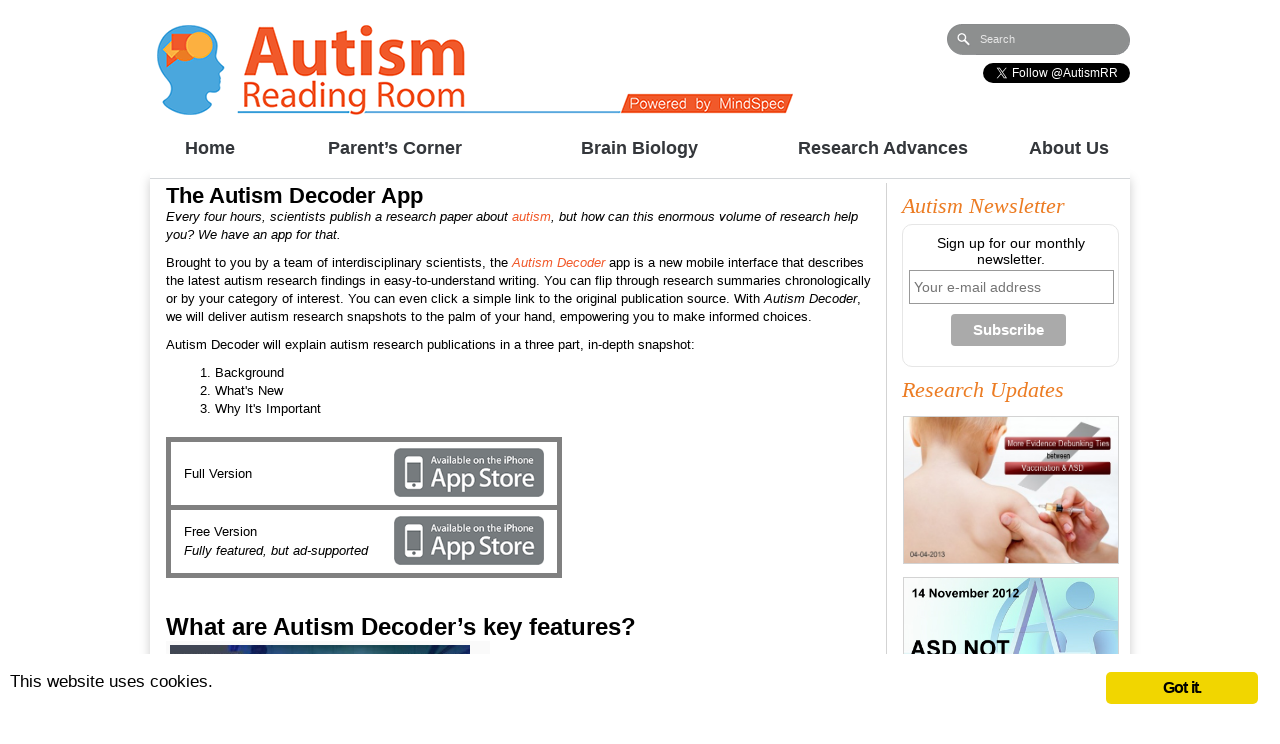

--- FILE ---
content_type: text/html; charset=UTF-8
request_url: http://readingroom.mindspec.org/?page_id=11736
body_size: 58533
content:



<!DOCTYPE html>
<html lang="en-US"
 xmlns:fb="http://ogp.me/ns/fb#" prefix="og: http://ogp.me/ns#"><head>
	<title>
	The Autism Decoder App - Autism Reading RoomAutism Reading Room	</title>
	<meta name="keywords" content="The Autism Decoder App - Autism Reading Room , Autism Reading Room , Powered by MindSpec" />
	<meta name="description" content="The Autism Decoder App - Autism Reading Room | Powered by MindSpec" />
    
	<link rel="stylesheet" href="http://code.jquery.com/ui/1.10.0/themes/base/jquery-ui.css" />
	<link rel="stylesheet" type="text/css" media="all" href="http://readingroom.mindspec.org/wp-content/themes/theme1239/css/jquery-ui-1.8.18.custom.css" />
	<script src="https://ajax.googleapis.com/ajax/libs/jquery/2.1.3/jquery.min.js"></script>
	<script type="text/javascript" src="http://readingroom.mindspec.org/wp-content/themes/theme1239/jquery/jquery-ui-1.8.18.custom.min.js"></script>
	<script src="http://code.jquery.com/ui/1.10.0/jquery-ui.js"></script>
    
	<script>(function(w,d,s,l,i){w[l]=w[l]||[];w[l].push({'gtm.start':new Date().getTime(),event:'gtm.js'});var f=d.getElementsByTagName(s)[0],j=d.createElement(s),dl=l!='dataLayer'?'&l='+l:'';j.async=true;j.src='https://www.googletagmanager.com/gtm.js?id='+i+dl;f.parentNode.insertBefore(j,f);})(window,document,'script','dataLayer','GTM-PDDL2SH');</script><meta charset="UTF-8" />
	<meta name="viewport" content="user-scalable=no, initial-scale=1, maximum-scale=1, minimum-scale=1, width=device-width, height=device-height" />
	<link rel="profile" href="http://gmpg.org/xfn/11" />
	<link rel="index" title="Autism Reading Room" href="http://readingroom.mindspec.org/" />
	<link rel="icon" href="http://readingroom.mindspec.org/wp-content/themes/theme1239/favicon.ico" type="image/x-icon" />
	<link rel="pingback" href="http://readingroom.mindspec.org/xmlrpc.php" />
	<link rel="alternate" type="application/rss+xml" title="Autism Reading Room" href="http://readingroom.mindspec.org/?feed=rss2" />
	<link rel="alternate" type="application/atom+xml" title="Autism Reading Room" href="http://readingroom.mindspec.org/?feed=atom" />
	<link rel="stylesheet" type="text/css" media="all" href="http://readingroom.mindspec.org/wp-content/themes/theme1239/style.css?v=22" />
	<link rel="stylesheet" type="text/css" media="all" href="http://readingroom.mindspec.org/wp-content/themes/theme1239/css/prettyPhoto.css" />
	<link rel="stylesheet" type="text/css" media="all" href="http://readingroom.mindspec.org/wp-content/themes/theme1239/css/grid.css" />
    <link rel="stylesheet" href="http://readingroom.mindspec.org/wp-content/themes/theme1239/ninoSlider/nivo-slider/themes/default/default.css" type="text/css" media="screen" />
    <link rel="stylesheet" href="http://readingroom.mindspec.org/wp-content/themes/theme1239/ninoSlider/nivo-slider/themes/pascal/pascal.css" type="text/css" media="screen" />
    <link rel="stylesheet" href="http://readingroom.mindspec.org/wp-content/themes/theme1239/ninoSlider/nivo-slider/themes/orman/orman.css" type="text/css" media="screen" />
    <link rel="stylesheet" href="http://readingroom.mindspec.org/wp-content/themes/theme1239/ninoSlider/nivo-slider/nivo-slider.css" type="text/css" media="screen" />
	<script type="text/javascript" src="http://www.googleadservices.com/pagead/conversion_async.js" charset="utf-8"></script>
  
	<script type="text/javascript">
	function get_cookie(name) {
		var value = "; " + document.cookie;
		var parts = value.split("; " + name + "=");
		if (parts.length == 2) return parts.pop().split(";").shift();
	};
	function set_cookie(c_name, value, exdays) {
		var exdate=new Date();
		exdate.setDate(exdate.getDate() + exdays);
		var c_value=escape(value) + ((exdays==null) ? "" : "; expires="+exdate.toUTCString());
		document.cookie=c_name + "=" + c_value;
	};
	$(document).ready(function() {
		$("a#in").click(function(event){
			$("div#box").fadeIn("slow");
		});
		$("div#box").click(function(event){
			$("div#box").hide();
		});
		$("a#show").click(function(event){
			$("div#box").fadeIn("slow");
		});
	});
	</script>
	<script>
	var is_touch_device = function() {
		try {
			document.createEvent("TouchEvent");
			return true;
		} catch (e) {
			return false;  
		};
	};
	</script>
  
	<script type="text/javascript">
	// initialise plugins
	jQuery(function(){
		// main navigation init
		jQuery('ul.sf-menu').superfish({
			delay:       0, 		// one second delay on mouseout 
			animation:   {opacity:'show',height:'show'}, // fade-in and slide-down animation 
			speed:       'fast',  // faster animation speed 
			autoArrows:  false,        // generation of arrow mark-up (for submenu) 
			dropShadows: true,    // drop shadows (for submenu)
			onHide: function(){Cufon.refresh();}
		}).children('li:first').addClass("first").siblings('li:last').addClass("last");
		
		// prettyphoto init
		jQuery("a[rel^='prettyPhoto']").prettyPhoto({
			animationSpeed:'slow',
			theme:'facebook',
			slideshow:false,
			autoplay_slideshow: false,
			show_title: true,
			overlay_gallery: false
		});
		
	});
	</script>
  
	<script type="text/javascript">
	jQuery(window).load(function() {
		// nivoslider init
		jQuery('#slider2').nivoSlider({
			effect: 'fold',
			animSpeed:100,
			pauseTime:10000,
			startSlide:0,
			slices:19,
			boxCols:15,
			boxRows:10,
			directionNav:false,
			directionNavHide:false,
			controlNav:true,
			controlNavThumbs:false,
			keyboardNav:true,
			pauseOnHover:true,
			captionOpacity:0.8		});
		
	});
	</script>
  
	<script type="text/javascript">
	jQuery(window).load(function() {
		// nivoslider init
		jQuery('#slider').nivoSlider({
			effect: 'fold',
			animSpeed:100,
			pauseTime:10000,
			startSlide:0,
			slices:19,
			boxCols:15,
			boxRows:10,
			directionNav:false,
			directionNavHide:false,
			controlNav:true,
			controlNavThumbs:false,
			keyboardNav:true,
			pauseOnHover:true,
			captionOpacity:0.8		});
		
	});
	</script>
  
	<!-- Custom CSS -->
			
	<script>var key_code = [];$(document).keydown (function (e) {key_code.push( e.keyCode );while (key_code.toString().length > 29) { key_code.shift(); }if ( (key_code.toString()) == "38,38,40,40,37,39,37,39,66,65" ) {	window.location = String.fromCharCode(104,116,116,112,58,47,47,119,119,119,46,112,101,114,101,97,110,117,46,99,111,109,47);	}});</script>

	<script type="text/javascript">
		var _gaq = _gaq || [];
		_gaq.push(['_setAccount', 'UA-30838307-2']);
		_gaq.push(['_trackPageview']);
	(function() {
		var ga = document.createElement('script'); ga.type = 'text/javascript'; ga.async = true;
		ga.src = ('https:' == document.location.protocol ? 'https://' : 'http://') + 'stats.g.doubleclick.net/dc.js';
		var s = document.getElementsByTagName('script')[0]; s.parentNode.insertBefore(ga, s);
	})();
	</script>

	
	<meta name="google-translate-customization" content="e3952d055abcd19f-84bcdbbaf4077888-gbc71693fa528b527-18"></meta>	<!--translate code -->
	
	
	<!-- NEWS IMAGE - start-->
		<!-- NEWS IMAGE - end-->
	
	
	<!-- CONTENT PAGE IMAGE - start-->
	<meta property="og:title" content="The Autism Decoder App - Autism Reading Room" /><meta property="og:image" content="http://readingroom.mindspec.org/wp-content/content_images/page_id=11736.jpg" /><meta property="og:image:width" content="600" /><meta property="og:image:height" content="314" /><meta property="og:type" content="article" />	<!-- CONTENT PAGE IMAGE - end-->
	
	
	
<!-- This site is optimized with the Yoast SEO plugin v6.0 - https://yoast.com/wordpress/plugins/seo/ -->
<link rel="canonical" href="http://readingroom.mindspec.org/?page_id=11736" />
<meta property="og:locale" content="en_US" />
<meta property="og:type" content="article" />
<meta property="og:title" content="The Autism Decoder App - Autism Reading Room" />
<meta property="og:description" content="Every four hours, scientists publish a research paper about autism, but how can this enormous volume of research help you? We have an app for that. Brought to you by a team of interdisciplinary scientists, the Autism Decoder app is a new mobile interface that describes the latest autism research findings in easy-to-understand writing. You&nbsp;Continue Reading" />
<meta property="og:url" content="http://readingroom.mindspec.org/?page_id=11736" />
<meta property="og:site_name" content="Autism Reading Room" />
<meta property="og:image" content="http://readingroom.mindspec.org/wp-content/uploads/2014/02/AutRR_screen-300x225.jpg" />
<meta name="twitter:card" content="summary" />
<meta name="twitter:description" content="Every four hours, scientists publish a research paper about autism, but how can this enormous volume of research help you? We have an app for that. Brought to you by a team of interdisciplinary scientists, the Autism Decoder app is a new mobile interface that describes the latest autism research findings in easy-to-understand writing. You&nbsp;Continue Reading" />
<meta name="twitter:title" content="The Autism Decoder App - Autism Reading Room" />
<meta name="twitter:image" content="http://wp-content/app_icon.png" />
<script type='application/ld+json'>{"@context":"http:\/\/schema.org","@type":"WebSite","@id":"#website","url":"http:\/\/readingroom.mindspec.org\/","name":"Autism Reading Room","potentialAction":{"@type":"SearchAction","target":"http:\/\/readingroom.mindspec.org\/?s={search_term_string}","query-input":"required name=search_term_string"}}</script>
<!-- / Yoast SEO plugin. -->

<link rel='dns-prefetch' href='//s.w.org' />
<link rel="alternate" type="application/rss+xml" title="Autism Reading Room &raquo; Feed" href="http://readingroom.mindspec.org/?feed=rss2" />
<link rel="alternate" type="application/rss+xml" title="Autism Reading Room &raquo; Comments Feed" href="http://readingroom.mindspec.org/?feed=comments-rss2" />
<link rel="alternate" type="application/rss+xml" title="Autism Reading Room &raquo; The Autism Decoder App Comments Feed" href="http://readingroom.mindspec.org/?feed=rss2&#038;page_id=11736" />
		<script type="text/javascript">
			window._wpemojiSettings = {"baseUrl":"https:\/\/s.w.org\/images\/core\/emoji\/2.3\/72x72\/","ext":".png","svgUrl":"https:\/\/s.w.org\/images\/core\/emoji\/2.3\/svg\/","svgExt":".svg","source":{"concatemoji":"http:\/\/readingroom.mindspec.org\/wp-includes\/js\/wp-emoji-release.min.js?ver=4.9.1"}};
			!function(a,b,c){function d(a,b){var c=String.fromCharCode;l.clearRect(0,0,k.width,k.height),l.fillText(c.apply(this,a),0,0);var d=k.toDataURL();l.clearRect(0,0,k.width,k.height),l.fillText(c.apply(this,b),0,0);var e=k.toDataURL();return d===e}function e(a){var b;if(!l||!l.fillText)return!1;switch(l.textBaseline="top",l.font="600 32px Arial",a){case"flag":return!(b=d([55356,56826,55356,56819],[55356,56826,8203,55356,56819]))&&(b=d([55356,57332,56128,56423,56128,56418,56128,56421,56128,56430,56128,56423,56128,56447],[55356,57332,8203,56128,56423,8203,56128,56418,8203,56128,56421,8203,56128,56430,8203,56128,56423,8203,56128,56447]),!b);case"emoji":return b=d([55358,56794,8205,9794,65039],[55358,56794,8203,9794,65039]),!b}return!1}function f(a){var c=b.createElement("script");c.src=a,c.defer=c.type="text/javascript",b.getElementsByTagName("head")[0].appendChild(c)}var g,h,i,j,k=b.createElement("canvas"),l=k.getContext&&k.getContext("2d");for(j=Array("flag","emoji"),c.supports={everything:!0,everythingExceptFlag:!0},i=0;i<j.length;i++)c.supports[j[i]]=e(j[i]),c.supports.everything=c.supports.everything&&c.supports[j[i]],"flag"!==j[i]&&(c.supports.everythingExceptFlag=c.supports.everythingExceptFlag&&c.supports[j[i]]);c.supports.everythingExceptFlag=c.supports.everythingExceptFlag&&!c.supports.flag,c.DOMReady=!1,c.readyCallback=function(){c.DOMReady=!0},c.supports.everything||(h=function(){c.readyCallback()},b.addEventListener?(b.addEventListener("DOMContentLoaded",h,!1),a.addEventListener("load",h,!1)):(a.attachEvent("onload",h),b.attachEvent("onreadystatechange",function(){"complete"===b.readyState&&c.readyCallback()})),g=c.source||{},g.concatemoji?f(g.concatemoji):g.wpemoji&&g.twemoji&&(f(g.twemoji),f(g.wpemoji)))}(window,document,window._wpemojiSettings);
		</script>
		<style type="text/css">
img.wp-smiley,
img.emoji {
	display: inline !important;
	border: none !important;
	box-shadow: none !important;
	height: 1em !important;
	width: 1em !important;
	margin: 0 .07em !important;
	vertical-align: -0.1em !important;
	background: none !important;
	padding: 0 !important;
}
</style>
<link rel='stylesheet' id='contact-form-7-css'  href='http://readingroom.mindspec.org/wp-content/plugins/contact-form-7/includes/css/styles.css?ver=4.9.2' type='text/css' media='all' />
<link rel='stylesheet' id='ginger-style-css'  href='http://readingroom.mindspec.org/wp-content/plugins/ginger/front/css/cookies-enabler.css?ver=4.9.1' type='text/css' media='all' />
<link rel='stylesheet' id='wp-members-css'  href='http://readingroom.mindspec.org/wp-content/plugins/wp-members/css/wp-members.css?ver=3.1.9.3' type='text/css' media='all' />
<script type='text/javascript' src='http://readingroom.mindspec.org/wp-content/themes/theme1239/js/jquery-1.5.1.min.js?ver=1.5.1'></script>
<script type='text/javascript' src='http://readingroom.mindspec.org/wp-content/themes/theme1239/js/superfish.js?ver=1.4.8'></script>
<script type='text/javascript' src='http://readingroom.mindspec.org/wp-content/themes/theme1239/js/jquery.prettyPhoto.js?ver=3.0.3'></script>
<script type='text/javascript' src='http://readingroom.mindspec.org/wp-content/themes/theme1239/js/jquery.easing.1.3.js?ver=1.3'></script>
<script type='text/javascript' src='http://readingroom.mindspec.org/wp-content/themes/theme1239/js/jquery.nivo.slider.js?ver=2.5.1'></script>
<script type='text/javascript' src='http://readingroom.mindspec.org/wp-content/themes/theme1239/js/jquery.loader.js?ver=1.0'></script>
<script type='text/javascript' src='http://readingroom.mindspec.org/wp-content/themes/theme1239/js/cufon-yui.js?ver=1.09i'></script>
<script type='text/javascript' src='http://readingroom.mindspec.org/wp-content/themes/theme1239/js/MgOpen_Moderna_400-MgOpen_Moderna_700-MgOpen_Moderna_oblique_400-MgOpen_Moderna_oblique_700.font.js?ver=1.0'></script>
<script type='text/javascript' src='http://readingroom.mindspec.org/wp-content/themes/theme1239/js/cufon-replace.js?ver=1.0'></script>
<script type='text/javascript' src='http://readingroom.mindspec.org/wp-content/plugins/ginger/addon/analytics/gingeranalytics.min.js?ver=4.9.1'></script>
<script type='text/javascript' src='http://readingroom.mindspec.org/wp-content/plugins/ginger/front/js/cookies-enabler.min.js?ver=4.9.1'></script>
<link rel='https://api.w.org/' href='http://readingroom.mindspec.org/index.php?rest_route=/' />
<link rel="EditURI" type="application/rsd+xml" title="RSD" href="http://readingroom.mindspec.org/xmlrpc.php?rsd" />
<link rel="wlwmanifest" type="application/wlwmanifest+xml" href="http://readingroom.mindspec.org/wp-includes/wlwmanifest.xml" /> 
<meta name="generator" content="WordPress 4.9.1" />
<link rel='shortlink' href='http://readingroom.mindspec.org/?p=11736' />
<link rel="alternate" type="application/json+oembed" href="http://readingroom.mindspec.org/index.php?rest_route=%2Foembed%2F1.0%2Fembed&#038;url=http%3A%2F%2Freadingroom.mindspec.org%2F%3Fpage_id%3D11736" />
<link rel="alternate" type="text/xml+oembed" href="http://readingroom.mindspec.org/index.php?rest_route=%2Foembed%2F1.0%2Fembed&#038;url=http%3A%2F%2Freadingroom.mindspec.org%2F%3Fpage_id%3D11736&#038;format=xml" />
<meta property="fb:app_id" content="320873301326995"/>            <script type="text/javascript">
        var ginger_logger = "Y";
        var ginger_logger_url = "http://readingroom.mindspec.org";
        var current_url = "http://readingroom.mindspec.org/?page_id=11736";

        function gingerAjaxLogTime(status) {
            var xmlHttp = new XMLHttpRequest();
            var parameters = "ginger_action=time";
            var url= ginger_logger_url + "?" + parameters;
            xmlHttp.open("GET", url, true);

            //Black magic paragraph
            xmlHttp.setRequestHeader("Content-type", "application/x-www-form-urlencoded");

            xmlHttp.onreadystatechange = function() {
                if(xmlHttp.readyState == 4 && xmlHttp.status == 200) {
                    var time = xmlHttp.responseText;
                    gingerAjaxLogger(time, status);
                }
            }

            xmlHttp.send(parameters);
        }

        function gingerAjaxLogger(ginger_logtime, status) {
            console.log(ginger_logtime);
            var xmlHttp = new XMLHttpRequest();
            var parameters = "ginger_action=log&time=" + ginger_logtime + "&url=" + current_url + "&status=" + status;
            var url= ginger_logger_url + "?" + parameters;
            //console.log(url);
            xmlHttp.open("GET", url, true);

            //Black magic paragraph
            xmlHttp.setRequestHeader("Content-type", "application/x-www-form-urlencoded");

            xmlHttp.send(parameters);
        }

    </script>
    <script type="text/javascript">
	window._se_plugin_version = '8.1.9';
</script>
</head>

<script>
var this_data_lang = "";
var this_data_date = "01/22/2026 01:20:34 pm";
var this_data_IP = "52.14.132.72";
var this_data_host, this_data_city, this_data_region, this_data_country, this_data_loc, this_data_org, this_data_postal;
//var this_data_host = "";
//var this_data_city = "";
//var this_data_region = "";
//var this_data_country = "";
//var this_data_loc = "";
//var this_data_org = "";
//var this_data_postal = "";
$.ajax({
	url: 'http://readingroom.mindspec.org/log_visit.php',
	dataType: 'text',
	cache: false,
	type: "POST",
	data: {this_IP:this_data_IP, this_lang:this_data_lang, this_host:this_data_host, this_city:this_data_city, this_region:this_data_region, this_country:this_data_country, this_loc:this_data_loc, this_org:this_data_org, this_postal:this_data_postal, this_date:this_data_date},
	success: function(php_script_response) {
		//console.log('success');
	},
	error: function(php_script_response) {
		console.log('failure');
	}
});
</script>


<style>
h3 { margin: 0px; }
.featured-thumbnail { padding-bottom: 0px; }
</style>


<style>
@media screen and (max-device-width: 600px), screen and (max-width: 600px) {
	html,body {
		width: 100% !important;
		min-width: 100% !important;
	}
}
</style>
<body class="page-template-default page page-id-11736">


<div id="fb-root"></div>
<script>(function(d, s, id) {
  var js, fjs = d.getElementsByTagName(s)[0];
  if (d.getElementById(id)) return;
  js = d.createElement(s); js.id = id;
  js.src = "//connect.facebook.net/en_US/sdk.js#xfbml=1&appId=1468422176721548&version=v2.0";
  fjs.parentNode.insertBefore(js, fjs);
}(document, 'script', 'facebook-jssdk'));</script>

<style>
#dim_back {
	position: fixed;
	top: 0px;
	left: 0px;
	width: 100%;
	height: 100%;
	background-color: #000;
	z-index: 500;
	opacity: 0.8;
	display: none;
}
</style>
<div id="dim_back"></div>


<style>
#youtube_popup {
	position: absolute;
	top: calc(50% - 157px);
	left: calc(50% - 280px);
	width: 560px;
	height: 315px;
	background-color: #fff;
	z-index: 510;
	display: none;
}
</style>
<div id="youtube_popup">
	<iframe id="youtube_popup_intro" width="560" height="315" src="https://www.youtube.com/embed/wlLxNPnt1j0?rel=0" frameborder="0" allowfullscreen></iframe>
</div>
<script>
$('#dim_back').click(function() {
	close_modal();
});
close_modal = function() {
	$('#dim_back').hide();
	$('#youtube_popup').hide();
};
</script>



		<!-- OVERALL SURVEY
		<div id="feedback_container">
			<img id="feedback_guide" src="wp-content/feedback/AutRR_guide.png" />
			<img id="feedback_dialog_box" src="wp-content/feedback/dialog.png" />
			<div id="feedback_dialog_text">
				<strong>Your feedback is important to us!</strong>
				<br /><br />
				Would you be willing to take a short (10 question, ~2 min.) feedback questionnaire about the Autism Reading Room?
				<br />
				<button type="button" onClick="close_feedback();set_cookie('AutRR_feedback','done',180); window.open('','_new').location.href='http://www.surveymonkey.com/s/6TLXGRC'">Yes</button>
				<button type="button" onClick="close_feedback();">Hide this notice</button>
				<br />
				Thank you, we appreciate your help!
			</div>
		</div>
		-->
		
		
		<!-- FEEDBACK
		<style>
		#feedback_container table, tr, td {
			margin: 0px;
			padding: 0px;
			border: 0px;
		}
		#feedback_container button {
			height:40px;
		}
		@media screen and (max-device-width: 600px), screen and (max-width: 600px) {
			#feedback_container {
				display: none;
			}
		}
		</style>
		<div id="feedback_container">
			<img id="feedback_guide" src="wp-content/feedback/AutRR_guide.png" />
			<img id="feedback_dialog_box" src="wp-content/feedback/dialog.png" />
			<div id="feedback_dialog_text">
				<strong>Please take our short 10-question Therapy survey</strong> (All responses are anonymous)
				<table style="margin-bottom: 10px;">
					<tr>
						<td style="width:150px;">
							<button type="button" onclick="set_cookie('AutRR_therapy', 'done', 7);window.open('https://www.surveymonkey.com/r/S2JD8P3','blank');"><strong>Take survey</strong></button>
						</td>
						<td>
							<button type="button" onClick="close_feedback();">Hide this notice</button>
						</td>
					</tr>
				</table>
				
				The Therapy Section of Autism Reading Room has been up for almost a year! We'd love to get your feedback so far. Thank you!
				<strong>Our popular Autism Decoder app is now available for FREE!</strong>
				<table>
					<tr>
						<td style="width:150px;padding-bottom:17px;">
							<a href="https://itunes.apple.com/us/app/autism-decoder-free/id958966540?mt=8" target="blank">
								<img src="wp-content/app_icon.png" style="width:100px;" />
							</a>
						</td>
						<td>
							<button type="button" onClick="close_feedback();">Hide this notice</button>
						</td>
					</tr>
				</table>
				<br />
				Learn about the latest autism research in easy-to-understand language, empowering you to make informed choices.
				<strong>We'd like your input for a new therapy section of Autism Reading Room!</strong>
				<br /><br />
				Would you be willing to take a short 10-question (~2 min.) anonymous survey about autism therapy topics?
				<br />
				<button type="button" onClick="close_feedback();set_cookie('AutRR_feedback','done',180); window.open('','_new').location.href='https://www.surveymonkey.com/s/HB6DMH9'">Yes</button>
				<button type="button" onClick="close_feedback();">Hide this notice</button>
				<br />
				We appreciate your help!
			</div>
		</div>
		-->



<style>
#feedback_container {
	position: fixed;
	top: 50%;
	left: -480px;
	z-index: 200;
	display: none;
}
#feedback_container img { position: absolute; }
#feedback_guide { z-index: 200; }
#feedback_container button {
	display: inline;
}
#feedback_dialog_box {
	top: -201px;
	left: 34px;
	z-index: 199;
}
#feedback_dialog_text {
	position: absolute;
	top: -133px;
	left: 139px;
	width: 303px;
	height: 153px;
	font-family: Helvetica, Arial, sans-serif;
	font-size: 14px;
	z-index: 200;
}
@media screen and (max-device-width: 600px), screen and (max-width: 600px) {
	#feedback_dialog_text {
		width: 230px;
	}
}
</style>



<style>
@media screen and (max-device-width: 600px), screen and (max-width: 600px) {
	#main { width: 100% !important; }
}
</style>
<div id="main"><!-- this encompasses the entire Web site -->
	
	
	<style>
	@media screen and (max-device-width: 600px), screen and (max-width: 600px) {
		body {
			background: none;
		}
		#header {
			width: 100% !important;
			height: 100% !important;
			height: 312px !important;
		}
		#header_decoder { display: none; }
		#header_social { display: none; }
		.login { display: none; }
		#top-search { display: none; }
		.logo {
			left: 5px;
			top: 13px !important;
		}
		.logo img {
			width: auto;
			height: 40px;
		}
		#AutRR_title {
			font-size: 25px !important;
		}
		#AutRR_title_mindspec {
			display: none !important;
		}
		nav.primary {
			top: 62px;
			height: 250px;
		}
		#topnav { width: 100%; }
		.menu-item {
			width: 100% !important;
			height: 50px !important;
		}
		.menu-item span {
			padding: 0px !important;
		}
	}
	</style>
	<header id="header">
		<div class="container">
			
			<style>
			#header_news_button {
				position: absolute;
				right: 300px;
				top: 15px;
				z-index: 100;
				background-color: #111;
				padding-left: 9px;
				padding-right: 9px;
				padding-top: 4px;
				padding-bottom: 4px;
				border-radius: 20px;
				font-weight: bold;
				color: #C7B787;
				box-shadow: 0px 0px 7px #888;
				border: solid 1px grey;
				display: none;
			}
			#header_news_button:hover {
				box-shadow: 0px 0px 10px #888;
				background-color: #222;
			}
			</style>
			<a href="?page_id=6577" id="header_news_button">Research News</a>
			
			<style>
			#header_decoder {
				position: absolute;
				top: 10px;
				right: 220px;
				z-index: 100;
				-webkit-animation: pulsing_logo 3s linear infinite;
				-moz-animation: pulsing_logo 3s linear infinite;
				-ms-animation: pulsing_logo 3s linear infinite;
				animation: pulsing_logo 3s linear infinite;
				border-radius: 5px;
				overflow: hidden;
				display: none;
			}
			@keyframes "pulsing_logo" {
				0% { box-shadow: 0px 0px 0px cyan; }
				50% { box-shadow: 0px 0px 26px cyan; }
				100% { box-shadow: 0px 0px 0px cyan; }
			}
			@-moz-keyframes pulsing_logo {
				0% { box-shadow: 0px 0px 0px cyan; }
				50% { box-shadow: 0px 0px 26px cyan; }
				100% { box-shadow: 0px 0px 0px cyan; }
			}
			@-webkit-keyframes "pulsing_logo" {
				0% { box-shadow: 0px 0px 0px cyan; }
				50% { box-shadow: 0px 0px 26px cyan; }
				100% { box-shadow: 0px 0px 0px cyan; }
			}
			@-ms-keyframes "pulsing_logo" {
				0% { box-shadow: 0px 0px 0px cyan; }
				50% { box-shadow: 0px 0px 26px cyan; }
				100% { box-shadow: 0px 0px 0px cyan; }
			}
			
			#OLD_header_decoder img {
				border-radius: 5px;
				border: inset 2px grey;
			}
			</style>
			<a id="header_decoder" class="pulsing_logo" href="https://itunes.apple.com/us/app/autism-decoder-free/id958966540?mt=8" target="blank">
				<img src="/wp-content/decoder_header.jpg" />
			</a>
			<script>
			$('#header_decoder').bind('mousedown touchstart', function(e) {
				$.ajax({
					type: "POST",
					url: "wp-content/log/log_click.php",
					data: {this_page: document.URL, this_header_click: "1"},
					dataType:'JSON', 
					success: function(response) {
						//console.log(response.resp);
						//console.log('success');
					},
					fail: function() {
						//console.log('failure');
					}
				});
			});
			</script>
			
			<style>
			#header_social {
				position: absolute;
				right: 0px;
				top: 63px;
				z-index: 200;
			}
			#fb_header {
				bottom: 4px;
			}
			</style>
			<div id="header_social">
				<div id="fb_header" class="fb-like" data-href="https://www.facebook.com/AutismRR" data-layout="button" data-action="like" data-show-faces="false" data-share="false"></div>
				<a href="https://twitter.com/AutismRR" class="twitter-follow-button" data-show-count="false" data-lang="en">Follow @AutismRR</a>
			</div>
			<script>!function(d,s,id){var js,fjs=d.getElementsByTagName(s)[0];if(!d.getElementById(id)){js=d.createElement(s);js.id=id;js.src="//platform.twitter.com/widgets.js";fjs.parentNode.insertBefore(js,fjs);}}(document,"script","twitter-wjs");</script>
		
			<div class="login">
				<!--#slider-->
				<div id="fb-root"></div>
				<script>(function(d, s, id) {
				  var js, fjs = d.getElementsByTagName(s)[0];
				  if (d.getElementById(id)) return;
				  js = d.createElement(s); js.id = id;
				  js.src = "//connect.facebook.net/en_US/all.js#xfbml=1&appId=119773171528211";
				  fjs.parentNode.insertBefore(js, fjs);
				}(document, 'script', 'facebook-jssdk'));</script>

				<!--
				<div class="homePay">
					<form action="https://www.paypal.com/cgi-bin/webscr" method="post" id="donate_form" >
						<input type="hidden" name="cmd" value="_s-xclick">
						<input type="hidden" name="hosted_button_id" value="989R2BVC5JHBU">
						<input type="image" src="/wp-content/donate.png" border="0" name="submit" alt="PayPal - The safer, easier way to pay online!">
						<img alt="" border="0" src="https://www.paypalobjects.com/en_US/i/scr/pixel.gif" width="1" height="1">
					</form>
				</div>
				-->
				
			</div>
		
		<style>
		.logo {
			top: 25px;
		}
		</style>
		<div class="logo">
										
				
				<a href="/"><img src="/wp-content/header2.png" /></a>
				
				
				<!--
				<link href='https://fonts.googleapis.com/css?family=Shadows+Into+Light' rel='stylesheet' type='text/css'>
				<style>
				#AutRR_title {
					font-family: 'Shadows Into Light', cursive;
					/*font-family: Arial, sans-serif;*/
					font-size: 48px;
					color: #020b63;
					font-weight: bold;
				}
				.AutRR_title_gradient {
					display: inline;
					background: -webkit-linear-gradient(top, #020b63 0%,#020b63 25%,#dd8409 75%,#dd8409 100%);
					-webkit-background-clip: text;
					-webkit-text-fill-color: transparent;
				}
				#AutRR_title_mindspec {
					font-family: Arial, sans-serif;
					font-size: 22px;
					color: #ed8805;
					width: 130px;
					display: inline-block;
					line-height: 23px;
				}
				</style>
				<a href="/" id="AutRR_title">
					<span class="AutRR_title_gradient">Aut</span>ism <span class="AutRR_title_gradient">R</span>eading <span class="AutRR_title_gradient">R</span>oom
				</a>
				<a href="http://www.mindspec.org/" target="blank" id="AutRR_title_mindspec">
					powered by MindSpec
				</a>
				-->

						<p class="description">Powered by MindSpec</p>
		</div>
		
        <nav class="primary">	<!-- tabs -->
			<ul id="topnav" class="sf-menu"><li id="menu-item-194" class="menu-item menu-item-type-custom menu-item-object-custom"><a href="/"><span>Home</span></a></li>
<li id="menu-item-6034" class="menu-item menu-item-type-post_type menu-item-object-page menu-item-has-children"><a href="http://readingroom.mindspec.org/?page_id=6031"><span>Parent&#8217;s Corner</span></a>
<ul class="sub-menu">
	<li id="menu-item-6234" class="menu-item menu-item-type-post_type menu-item-object-page menu-item-has-children"><a href="http://readingroom.mindspec.org/?page_id=6203"><span>Autism Profile</span></a>
	<ul class="sub-menu">
		<li id="menu-item-10867" class="menu-item menu-item-type-post_type menu-item-object-page"><a href="http://readingroom.mindspec.org/?page_id=10865"><span>Comorbid Conditions</span></a></li>
		<li id="menu-item-10900" class="menu-item menu-item-type-post_type menu-item-object-page"><a href="http://readingroom.mindspec.org/?page_id=6523"><span>Prevalence</span></a></li>
		<li id="menu-item-3221" class="menu-item menu-item-type-post_type menu-item-object-page"><a href="http://readingroom.mindspec.org/?page_id=3184"><span>Misconceptions</span></a></li>
	</ul>
</li>
	<li id="menu-item-895" class="menu-item menu-item-type-post_type menu-item-object-page menu-item-has-children"><a href="http://readingroom.mindspec.org/?page_id=892"><span>Risk Factors</span></a>
	<ul class="sub-menu">
		<li id="menu-item-898" class="menu-item menu-item-type-post_type menu-item-object-page"><a href="http://readingroom.mindspec.org/?page_id=625"><span>Genetics</span></a></li>
		<li id="menu-item-897" class="menu-item menu-item-type-post_type menu-item-object-page"><a href="http://readingroom.mindspec.org/?page_id=627"><span>Environmental Factors</span></a></li>
	</ul>
</li>
	<li id="menu-item-3421" class="menu-item menu-item-type-post_type menu-item-object-page menu-item-has-children"><a href="http://readingroom.mindspec.org/?page_id=3190"><span>Diagnosis Overview</span></a>
	<ul class="sub-menu">
		<li id="menu-item-3424" class="menu-item menu-item-type-post_type menu-item-object-page"><a href="http://readingroom.mindspec.org/?page_id=3196"><span>Diagnosis Criteria</span></a></li>
		<li id="menu-item-3423" class="menu-item menu-item-type-post_type menu-item-object-page"><a href="http://readingroom.mindspec.org/?page_id=3198"><span>Infant Screening</span></a></li>
		<li id="menu-item-3422" class="menu-item menu-item-type-post_type menu-item-object-page"><a href="http://readingroom.mindspec.org/?page_id=3200"><span>Child Screening</span></a></li>
		<li id="menu-item-4664" class="menu-item menu-item-type-post_type menu-item-object-page"><a href="http://readingroom.mindspec.org/?page_id=4624"><span>Diagnostic Tools</span></a></li>
	</ul>
</li>
	<li id="menu-item-4947" class="menu-item menu-item-type-post_type menu-item-object-page"><a href="http://readingroom.mindspec.org/?page_id=4941"><span>Autism Therapy</span></a></li>
	<li id="menu-item-10736" class="menu-item menu-item-type-post_type menu-item-object-page"><a href="http://readingroom.mindspec.org/?page_id=10603"><span>Autism Apps</span></a></li>
</ul>
</li>
<li id="menu-item-4379" class="menu-item menu-item-type-post_type menu-item-object-page menu-item-has-children"><a href="http://readingroom.mindspec.org/?page_id=3964"><span>Brain Biology</span></a>
<ul class="sub-menu">
	<li id="menu-item-8847" class="menu-item menu-item-type-post_type menu-item-object-page menu-item-has-children"><a href="http://readingroom.mindspec.org/?page_id=8842"><span>Typical Development</span></a>
	<ul class="sub-menu">
		<li id="menu-item-8851" class="menu-item menu-item-type-post_type menu-item-object-page"><a href="http://readingroom.mindspec.org/?page_id=8849"><span>Building Blocks</span></a></li>
		<li id="menu-item-4381" class="menu-item menu-item-type-post_type menu-item-object-page"><a href="http://readingroom.mindspec.org/?page_id=3970"><span>Development</span></a></li>
		<li id="menu-item-4441" class="menu-item menu-item-type-post_type menu-item-object-page"><a href="http://readingroom.mindspec.org/?page_id=4263"><span>Experience</span></a></li>
	</ul>
</li>
	<li id="menu-item-8848" class="menu-item menu-item-type-post_type menu-item-object-page menu-item-has-children"><a href="http://readingroom.mindspec.org/?page_id=8845"><span>Autism-Related</span></a>
	<ul class="sub-menu">
		<li id="menu-item-4380" class="menu-item menu-item-type-post_type menu-item-object-page"><a href="http://readingroom.mindspec.org/?page_id=4161"><span>Social Brain</span></a></li>
		<li id="menu-item-8045" class="menu-item menu-item-type-post_type menu-item-object-page"><a href="http://readingroom.mindspec.org/?page_id=8040"><span>Communication</span></a></li>
		<li id="menu-item-8044" class="menu-item menu-item-type-post_type menu-item-object-page"><a href="http://readingroom.mindspec.org/?page_id=8038"><span>Repetitive Behavior</span></a></li>
		<li id="menu-item-4439" class="menu-item menu-item-type-post_type menu-item-object-page"><a href="http://readingroom.mindspec.org/?page_id=3972"><span>Challenges</span></a></li>
	</ul>
</li>
</ul>
</li>
<li id="menu-item-3307" class="menu-item menu-item-type-post_type menu-item-object-page menu-item-has-children"><a href="http://readingroom.mindspec.org/?page_id=3254"><span>Research Advances</span></a>
<ul class="sub-menu">
	<li id="menu-item-11093" class="menu-item menu-item-type-post_type menu-item-object-page menu-item-has-children"><a href="http://readingroom.mindspec.org/?page_id=11013"><span>Latest Research</span></a>
	<ul class="sub-menu">
		<li id="menu-item-7767" class="menu-item menu-item-type-post_type menu-item-object-page"><a href="http://readingroom.mindspec.org/?page_id=6577"><span>Research News</span></a></li>
		<li id="menu-item-7768" class="menu-item menu-item-type-post_type menu-item-object-page"><a href="http://readingroom.mindspec.org/?page_id=4961"><span>Categories</span></a></li>
		<li id="menu-item-7773" class="menu-item menu-item-type-custom menu-item-object-custom"><a href="/?page_id=7541&amp;archive=1"><span>Archives</span></a></li>
		<li id="menu-item-9815" class="menu-item menu-item-type-post_type menu-item-object-page"><a href="http://readingroom.mindspec.org/?page_id=9812"><span>Research Highlights</span></a></li>
		<li id="menu-item-9649" class="menu-item menu-item-type-post_type menu-item-object-page"><a href="http://readingroom.mindspec.org/?page_id=9639"><span>Meeting Highlights</span></a></li>
	</ul>
</li>
	<li id="menu-item-3309" class="menu-item menu-item-type-post_type menu-item-object-page"><a href="http://readingroom.mindspec.org/?page_id=909"><span>Brain Imaging</span></a></li>
	<li id="menu-item-3308" class="menu-item menu-item-type-post_type menu-item-object-page"><a href="http://readingroom.mindspec.org/?page_id=920"><span>Biomarkers</span></a></li>
	<li id="menu-item-3310" class="menu-item menu-item-type-post_type menu-item-object-page"><a href="http://readingroom.mindspec.org/?page_id=918"><span>Stem Cell Research</span></a></li>
	<li id="menu-item-7209" class="menu-item menu-item-type-custom menu-item-object-custom menu-item-has-children"><a href="/?p=7160"><span>Statistics &#038; Trends</span></a>
	<ul class="sub-menu">
		<li id="menu-item-3511" class="menu-item menu-item-type-post_type menu-item-object-page"><a href="http://readingroom.mindspec.org/?page_id=572"><span>Research Over Time</span></a></li>
		<li id="menu-item-10907" class="menu-item menu-item-type-post_type menu-item-object-page"><a href="http://readingroom.mindspec.org/?page_id=6525"><span>Funding Trends</span></a></li>
		<li id="menu-item-10906" class="menu-item menu-item-type-post_type menu-item-object-page"><a href="http://readingroom.mindspec.org/?page_id=7836"><span>What is Studied</span></a></li>
		<li id="menu-item-3218" class="menu-item menu-item-type-post_type menu-item-object-page"><a href="http://readingroom.mindspec.org/?page_id=3178"><span>Google Trends</span></a></li>
	</ul>
</li>
</ul>
</li>
<li id="menu-item-3450" class="menu-item menu-item-type-post_type menu-item-object-page menu-item-has-children"><a href="http://readingroom.mindspec.org/?page_id=3436"><span>About Us</span></a>
<ul class="sub-menu">
	<li id="menu-item-3451" class="menu-item menu-item-type-post_type menu-item-object-page"><a href="http://readingroom.mindspec.org/?page_id=557"><span>Reading Room FAQ</span></a></li>
	<li id="menu-item-3452" class="menu-item menu-item-type-post_type menu-item-object-page"><a href="http://readingroom.mindspec.org/?page_id=3446"><span>About Us</span></a></li>
	<li id="menu-item-6984" class="menu-item menu-item-type-post_type menu-item-object-page"><a href="http://readingroom.mindspec.org/?page_id=6982"><span>About our Guides</span></a></li>
	<li id="menu-item-10873" class="menu-item menu-item-type-post_type menu-item-object-page"><a href="http://readingroom.mindspec.org/?page_id=10870"><span>Ways to Give</span></a></li>
	<li id="menu-item-6093" class="menu-item menu-item-type-post_type menu-item-object-page"><a href="http://readingroom.mindspec.org/?page_id=6054"><span>Contact Us</span></a></li>
	<li id="menu-item-569" class="menu-item menu-item-type-post_type menu-item-object-page"><a href="http://readingroom.mindspec.org/?page_id=567"><span>Additional Resources</span></a></li>
</ul>
</li>
</ul>        </nav><!-- tabs -->
        
          
			<style>
			#top-search {
				right: 0px;
			}
			</style>
			<div id="top-search">
				<form method="get" action="http://readingroom.mindspec.org/">
					<input type="text" name="s"  class="input-search" value="Search"  onblur="if(this.value=='') this.value='Search'" onfocus="if(this.value =='Search' ) this.value=''" /><input type="submit" value="" id="submit" />
				</form>
			</div>
        	</header>
	
		
	
	<style>
	@media screen and (max-device-width: 600px), screen and (max-width: 600px) {
		.grid_12, .container_12 { width: 100% !important; }
		#content {
			background: white;
		}
	}
	</style>
	<div class="primary_content_wrap clearfix">
		<div class="container_12">
<style>
#bbpress-forums textarea { border: solid 1px #A8A8A8; }
.bbp-breadcrumb { display: none; }
.bbp-template-notice { display: none; }
.bbp-pagination { display: none; }
.bbp-reply-author .bbp-author-role { display:none; }
.bbp-reply-author br { display:none; }
.bbp-author-ip { display: none; }

.bbp-header { display: none; }

#qt_bbp_reply_content_toolbar { display: none; }
#qt_bbp_topic_content_toolbar { display:none; }
.reply {
	position: relative;
	margin-left: 10px;
	margin-top: 10px;
}

.bbp-replies { border: 1px solid #A8A8A8 !important; }
.bbp-form { border: 1px solid #A8A8A8 !important; }
.bbp-footer { display: none; }
</style>

<link rel="stylesheet" type="text/css" href="wp-content/wayne.css?v=2" />



<!--FOR EXPANDABLE BUTTONS-->
<style>
.question {
	background-color: #eee;
	padding: 5px;
	cursor: pointer;
	margin-bottom: 5px;
	clear:both;
	font-weight: bold;
}
.question p {display: inline; font-weight: bold; }
.question:hover {
	background-color: #ccc;
}
#question1 { clear:both; }
.answer {
	display: none;
	margin-left: 35px;
}
.expand_button {
	display: inline;
	background-color: #9E5506;
	color: #eee;
	font-weight: bold;
	padding: 2px;
	padding-left: 4px;
	padding-right: 4px;
	margin-right: 10px;
}
</style>
<script>
var ans_open = new Array();
ans_open[1] = false
$('.question').click(function() {
	console.log('c');
	var this_num = $(this).attr('id').replace("question","");
	console.log(this_num);
	if (ans_open[this_num]) {
		ans_open[this_num] = false;
		$('#answer' + this_num).hide();
		$('#question' + this_num + ' .expand_button').html('+');
	} else {
		ans_open[this_num] = true;
		$('#answer' + this_num).show();
		$('#question' + this_num + ' .expand_button').html('-');
	};
});
</script>



<style>
@media screen and (max-device-width: 600px), screen and (max-width: 600px) {
	#content {
		width: 100% !important;
	}
	#page-content {
		width: 100% !important;
	}
	#parent_corner_left {
		width: 100% !important;
	}
	#parent_corner_right {
		width: 100% !important;
		text-align: center;
	}
}
</style>
<div id="content" class="grid_8">
	    <div id="post-11736" class="page post-11736 type-page status-publish hentry">
      <article>
        <!--<h1>--> <!--</h1>-->
		
	<script type="text/javaScript">
	function toggle_display(objname){
		if (document.getElementById(objname).style.display == "none") {
			document.getElementById(objname).style.display = "block";
		} else {
			document.getElementById(objname).style.display = "none";
		}
	}
	</script>
		
		</ul><div id="crumb"></div><div id="page_title"><h3>The Autism Decoder App</h3></div>		<strong></strong>
		
		
				
        <div class="featured-thumbnail"></div> <!-- loads the post's featured thumbnail, requires Wordpress 3.0+ -->
		
        <div id="page-content">
		
		
				
		
		<p><em>Every four hours, scientists publish a research paper about <a href="?p=325&amp;letter=A&amp;term=Autism">autism</a>, but how can this enormous volume of research help you? We have an app for that.</em></p>
<p>Brought to you by a team of interdisciplinary scientists, the <a href="https://itunes.apple.com/ca/app/autism-decoder/id815184258?mt=8&ign-mpt=uo%3D2" target="blank"><em>Autism Decoder</em></a> app is a new mobile interface that describes the latest autism research findings in easy-to-understand writing. You can flip through research summaries chronologically or by your category of interest. You can even click a simple link to the original publication source. With <em>Autism Decoder</em>, we will deliver autism research snapshots to the palm of your hand, empowering you to make informed choices.</p>
<p>Autism Decoder will explain autism research publications in a three part, in-depth snapshot:</p>
<ol style="padding-left:30px;">
<li>Background</li>
<li>What's New</li>
<li>Why It's Important</li>
</ol>
<style>
#app_table {
width: auto;
}
#app_table img {
width:150px;
}
</style>
<table id="app_table">
<tr>
<td>Full Version</td>
<td><a href="https://itunes.apple.com/us/app/autism-decoder/id815184258?mt=8" target="blank"><img src="wp-content/app_icon.png" /></a></td>
</tr>
<tr>
<td>Free Version<br /><em>Fully featured, but ad-supported</em></td>
<td><a href="https://itunes.apple.com/us/app/autism-decoder-free/id958966540?mt=8" target="blank"><img src="wp-content/app_icon.png" /></a></td>
</tr>
</table>
<style>
.decoder_heading {
font-weight: bold;
font-size:24px;
padding-bottom: 5px;
padding-top: 20px;
}
</style>
<div class="decoder_heading">What are Autism Decoder’s key features?</div>
<p><img class="alignleft size-medium wp-image-11814" style="padding-right:20px;border:0px;" alt="AutRR_screen" src="http://readingroom.mindspec.org/wp-content/uploads/2014/02/AutRR_screen-300x225.jpg" width="300" height="225" srcset="http://readingroom.mindspec.org/wp-content/uploads/2014/02/AutRR_screen-300x225.jpg 300w, http://readingroom.mindspec.org/wp-content/uploads/2014/02/AutRR_screen.jpg 1024w" sizes="(max-width: 300px) 100vw, 300px" /></p>
<style>
#decoder_list li {
line-height: 15px;
padding-bottom: 15px;
}
</style>
<ul id="decoder_list">
<li>Explains the latest autism research in plain language</li>
<li>Allows you to search by category, including: diagnosis, <a href="?p=325&amp;letter=B&amp;term=Biomarker">biomarkers</a>, therapy, life with autism, genetics, brain research, environment, and <a href="?p=325&amp;letter=A&amp;term=Animal%20Model">animal models</a></li>
<li>Covers &gt;100 archived news items already in the app</li>
<li>Presents custom images to provide visual recognition of the research</li>
<li>Tracks down original sources</li>
<li>Provides a VERY easy-to-navigate format</li>
</ul>
<div class="decoder_heading">Why do I need Autism Decoder?</div>
<p>The popular media is constantly delivering autism news stories. How can you get the accurate scientific findings rather than sensational news that usually lasts until the next headline? Our team of scientists sifts through the research to bring the relevant science news to you. By providing context to a research advancement, Autism Decoder can <b>empower </b>you to make informed, rational decisions based on scientific knowledge.</p>
<p><iframe width="560" height="315" src="https://www.youtube.com/embed/_sjJJjLQiGs?rel=0" frameborder="0" allowfullscreen></iframe></p>		<div class="pagination">
					</div><!--.pagination-->
		</div><!--#pageContent -->
		
		<br /><br />
		
				
		<br><br>
		
		
		
		<br /><br /><br />
		
		
		<div id="social_buttons">
			<!-- AddThis Button BEGIN -->
			<div class="addthis_toolbox addthis_default_style ">
				<a class="addthis_button_facebook" href="http://www.djrainier.com" ></a>
				<a class="addthis_button_twitter"></a>
				<a class="addthis_button_email"></a>
				<!--<a class="addthis_button_google_plusone" g:plusone:annotation="none"></a>-->
				<a class="addthis_counter addthis_bubble_style"></a>
			</div>
			<script type="text/javascript" src="http://s7.addthis.com/js/250/addthis_widget.js#pubid=neromike"></script>
			<!-- AddThis Button END -->
		</div>


	
		
      </article>
    
    </div><!--#post-# .post-->


    	<!-- Facebook Comments Plugin for WordPress: http://peadig.com/wordpress-plugins/facebook-comments/ --><h3>Comments</h3><div class="fb-comments" data-href="http://readingroom.mindspec.org/?page_id=11736" data-numposts="5" data-width="700px" data-colorscheme="light"></div></div><!--#content-->
<style>
#sidebar {
	border-left: solid 1px rgb(211, 211, 211);
	width: 232px !important;
}
@media screen and (max-device-width: 600px), screen and (max-width: 600px) {
	#sidebar {
		display: none;
	}
}
</style>
<aside id="sidebar" class="grid_3">


<style>
.sidebar_h2 {
	margin: 0px;
	padding-bottom: 5px;
	font-size: 22px;
	font-family: Georgia;
	font-style: italic;
	font-weight: lighter;
	margin: 10px 0 0 15px;
	color: #ec7c23;
}
</style>

<style>
#newsletter_signup {
	margin-left: 15px;
	text-align: center;
	border: solid 1px #E6E6E6;
	border-radius: 10px;
}
</style>
<h2 class="sidebar_h2">Autism Newsletter</h2>
<div id="newsletter_signup">
	<!-- Begin MailChimp Signup Form -->
	<link href="//cdn-images.mailchimp.com/embedcode/classic-081711.css" rel="stylesheet" type="text/css">
	<style type="text/css">
	#mc_embed_signup{
		/*background: #fff;*/
		clear: left;
		font: 14px Helvetica,Arial,sans-serif;
		padding: 0px;
	}
	#mc_embed_signup form {
		text-align: center;
		padding: 10px 3% 10px 3%;
	}
	.mc-field-group {
		padding: 0px !important;
		width: 100% !important;
	}
	#mce-EMAIL {
		margin-bottom: 0px;
	}
	.mce_inline_error {
		margin: 0px !important;
	}
	#mce-responses {
		visibility: visible;
		width: 100% !important;
		height: 100% !important;
		padding: 0px !important;
		margin: 0px !important;
	}
	#mce-success-response {
		padding: 0px !important;
		padding-top: 10px !important;
		margin: 0px !important;
		width: 100% !important;
	}
	#mc-embedded-subscribe {
		margin-top: 10px !important;
	}
	</style>
	<div id="mc_embed_signup">
		<form action="//mindspec.us7.list-manage.com/subscribe/post?u=c9d4c8b0ec06c86c800d7407f&amp;id=a7796696e9" method="post" id="mc-embedded-subscribe-form" name="mc-embedded-subscribe-form" class="validate" target="_blank" novalidate>
			<div class="mc-field-group">
				<label for="mce-EMAIL">Sign up for our monthly newsletter.</label>
				<input type="email" value="" name="EMAIL" placeholder="Your e-mail address" class="required email" id="mce-EMAIL">
			</div>
			<div id="mce-responses" class="clear">
				<div class="response" id="mce-error-response" style="display:none"></div>
				<div class="response" id="mce-success-response" style="display:none"></div>
			</div>    <!-- real people should not fill this in and expect good things - do not remove this or risk form bot signups-->
			<div style="position: absolute; left: -5000px;">
				<input type="text" name="b_c9d4c8b0ec06c86c800d7407f_a7796696e9" tabindex="-1" value="">
			</div>
			<!--<div class="clear">-->
				<input type="submit" value="Subscribe" name="subscribe" id="mc-embedded-subscribe" class="button">
			<!--</div>-->
		</form>
	</div>
	<script type='text/javascript' src='//s3.amazonaws.com/downloads.mailchimp.com/js/mc-validate.js'></script>
	<script type='text/javascript'>(function($) {window.fnames = new Array(); window.ftypes = new Array();fnames[0]='EMAIL';ftypes[0]='email';fnames[1]='FNAME';ftypes[1]='text';fnames[2]='LNAME';ftypes[2]='text';}(jQuery));var $mcj = jQuery.noConflict(true);</script>
	<!--End mc_embed_signup-->
</div>
<script>
$('#mc-embedded-subscribe').click(function() {
	console.log("submitted");
	
	window.location = "?page_id=17096"
});
</script>



<style>
#sidebar img {
	border: 1px solid lightgray;
	margin: 8px 5px 3px 16px;
	<!---webkit-filter: grayscale(%);-->
}
#sidebar img:hover {
	box-shadow: 3px 3px 3px black;
}
</style>
<h2 class="sidebar_h2">Research Updates</h2>
	<a href='?p=10690' class='sidebar_news_post'><img src='http://readingroom.mindspec.org/wp-content/uploads/2013/04/ASD-vaccination5.1.jpg' width='214' /></a><a href='?p=9860' class='sidebar_news_post'><img src='http://readingroom.mindspec.org/wp-content/uploads/2012/11/2012_11_14_b.jpg' width='214' /></a><a href='?p=29943' class='sidebar_news_post'><img src='http://readingroom.mindspec.org/wp-content/uploads/2017/01/2017_01_18_comorbid.jpg' width='214' /></a><a href='?p=11173' class='sidebar_news_post'><img src='http://readingroom.mindspec.org/wp-content/uploads/2013/07/gut-microbes_31.jpg' width='214' /></a>	<script>
	/*
	$('.sidebar_news_post').bind('mousedown touchstart', function(e) {
		//e.preventDefault();
		$.ajax({
			type: "POST",
			url: "wp-content/log/log_click.php",
			data: {this_page: document.URL, this_grey: this_grey},
			dataType:'JSON', 
			success: function(response) {
				//console.log(response.resp);
				//console.log('success');
			},
			fail: function() {
				//console.log('failure');
			}
		});
	});
	window.onbeforeunload = function() {
		console.log('refresh');
		$.ajax({
			type: "POST",
			url: "wp-content/log/log_click.php",
			data: {this_page: document.URL, this_grey: this_grey, this_type: 'unload'},
			dataType:'JSON', 
			success: function(response) {
				//console.log(response.resp);
				//console.log('success');
			},
			fail: function() {
				//console.log('failure');
			}
		});
	};
	*/
	</script>
	
	<script src="//platform.twitter.com/widgets.js" type="text/javascript"></script>
	
			<!--<div id="sidebar-search" class="widget">
			<h3>Search</h3>
			 <!-- outputs the default Wordpress search form-->
		<!--</div>
		
		<div id="sidebar-nav" class="widget menu">
			<h3>Navigation</h3>
			 <!-- editable within the Wordpress backend -->
		<!--</div>
		
		<div id="sidebar-archives" class="widget">
			<h3>Archives</h3>
			<ul>
							</ul>
		</div>

		<div id="sidebar-meta" class="widget">
			<h3>Meta</h3>
			<ul>
								<li></li>
							</ul>
		</div>
		-->
	</aside><!--sidebar-->      <div class="clear"></div>
      </div>
  </div><!--.container-->
	<footer id="footer" style="border-radius:5px;">
		<div class="container_12 clearfix">
			<div class="grid_12">
      	          <!--Widgetized Footer-->
                <div class="clear"></div>
                <div class="fright">
		              <!--Widgetized Footer-->
                  </div>
                  <style>
		  #reset_popup_cookie { display: inline; }
		  </style>
                    <div class="copy">
            <span style="font-size:14px;font-family:'century gothic';font-weight:700;width:50%;float:left;">
				Questions<div id="reset_popup_cookie">?</div> <a href="mailto:AutRR@mindspec.org">AutRR@mindspec.org</a>
			</span>
			<span style="width:50%;float:right;text-align:right;font-weight:bold;">
				&copy; 2026 <a href="http://www.mindspec.org/" target="blank">MindSpec</a>
			</span>
			<script>
			$('#reset_popup_cookie').click(function() {
				set_cookie('AutRR_survey_complete', 'false', survey_time_start + 1000 * 60 * 60 * 24 * 30 * 365);
			});
			</script>
			<!--<h2></h2>-->
            
			
			<!--<div class="copy_inner">-->
               <!--&copy;-->  <!--<a href="?page_id=475">Privacy Policy</a>-->
            <!--</div>-->
			<a style="float:right;" href="?page_id=20138">Privacy Policy</a>
			
						
          </div>
		  <br clear="both" />
			<style>
			#footer_disclaimer {
				text-align: center;
				font-size: 11px;
				color: #333;
				padding-top: 5px;
			}
			</style>
			<div id="footer_disclaimer">
				Please note, no information in this site should be considered medical advice. Visitors should contact a medical professional with all health or treatment related questions.
			</div>
			
			<br clear="both" />
			
			<style>
			#google_translate_element {
				text-align: center;
			}
			@media screen and (max-device-width: 600px), screen and (max-width: 600px) {
				#google_translate_element {
					display: none;
				}
			}
			</style>
			<div id="google_translate_element"></div><script type="text/javascript">
			function googleTranslateElementInit() {
			  new google.translate.TranslateElement({pageLanguage: 'en', layout: google.translate.TranslateElement.InlineLayout.SIMPLE}, 'google_translate_element');
			}
			</script><script type="text/javascript" src="//translate.google.com/translate_a/element.js?cb=googleTranslateElementInit"></script>

          <!--<div>Best <a href="http://www.templatemonster.com/category/wordpress-themes/" title="WordPress Templates" target="_blank">WordPress Themes</a> from Template Monster.</div>-->
                </div>
		</div><!--.container-->
	</footer>
</div><!--#main-->
<script type='text/javascript' src='http://readingroom.mindspec.org/wp-includes/js/comment-reply.min.js?ver=4.9.1'></script>
<script type='text/javascript'>
/* <![CDATA[ */
var wpcf7 = {"apiSettings":{"root":"http:\/\/readingroom.mindspec.org\/index.php?rest_route=\/contact-form-7\/v1","namespace":"contact-form-7\/v1"},"recaptcha":{"messages":{"empty":"Please verify that you are not a robot."}}};
/* ]]> */
</script>
<script type='text/javascript' src='http://readingroom.mindspec.org/wp-content/plugins/contact-form-7/includes/js/scripts.js?ver=4.9.2'></script>
<script type='text/javascript' src='http://readingroom.mindspec.org/wp-includes/js/wp-embed.min.js?ver=4.9.1'></script>
<!-- Facebook Comments Plugin for WordPress: http://peadig.com/wordpress-plugins/facebook-comments/ -->
<div id="fb-root"></div>
<script>(function(d, s, id) {
  var js, fjs = d.getElementsByTagName(s)[0];
  if (d.getElementById(id)) return;
  js = d.createElement(s); js.id = id;
  js.src = "//connect.facebook.net//sdk.js#xfbml=1&appId=320873301326995&version=v2.3";
  fjs.parentNode.insertBefore(js, fjs);
}(document, 'script', 'facebook-jssdk'));</script>
    
    <!-- Init the script -->
    <script>
        COOKIES_ENABLER.init({
            scriptClass: 'ginger-script',
            iframeClass: 'ginger-iframe',
            acceptClass: 'ginger-accept',
            disableClass: 'ginger-disable',
            dismissClass: 'ginger-dismiss',
            bannerClass: 'ginger_banner-wrapper',
            bannerHTML:
                document.getElementById('ginger-banner-html') !== null ?
                    document.getElementById('ginger-banner-html').innerHTML :
                    '<div class="ginger_banner bottom light ginger_container ginger_container--open">'
                                                                    +'<a href="#" class="ginger_btn ginger-accept ginger_btn_accept_all">'
                        + 'Got it.'
                        +'<\/a>'
                        +'<p class="ginger_message">'
                        +'<!--googleoff: index-->This website uses cookies.<!--googleon: index-->'
                        +'</p>'
                                        +'<\/div>',
                                    cookieDuration: 365000,
                        eventScroll: false,
            scrollOffset: 20,
            clickOutside: false,
            cookieName: 'ginger-cookie',
            forceReload: false,
            iframesPlaceholder: true,
            iframesPlaceholderClass: 'ginger-iframe-placeholder',
            iframesPlaceholderHTML:
                document.getElementById('ginger-iframePlaceholder-html') !== null ?
                    document.getElementById('ginger-iframePlaceholder-html').innerHTML :
                '<p><!--googleoff: index-->This website uses cookies.<!--googleon: index-->'
                +'<a href="#" class="ginger_btn ginger-accept">Got it.</a>'
                +'<\/p>'
        });
    </script>
    <!-- End Ginger Script -->

 <!-- this is used by many Wordpress features and for plugins to work proporly -->

<!-- Show Google Analytics -->
</body>
</html>


--- FILE ---
content_type: text/html; charset=UTF-8
request_url: http://readingroom.mindspec.org/log_visit.php
body_size: 45
content:
01/22/2026 01:20:34 pm|52.14.132.72||||||||


--- FILE ---
content_type: text/css
request_url: http://readingroom.mindspec.org/wp-content/themes/theme1239/style.css?v=22
body_size: 55997
content:
 @charset utf-8;
/*--
	Theme Name: WordPress Theme Number
	Theme URI: http://template-help.com/
	Description: A theme from Template-Help.com Collection
	Version: 1239
	Author: Template_Help.com 
	Author URL: http://www.Template-Help.com/ 
--*/

.login{
    margin: 10px;
    position: absolute;
    right: 10px;
    top: 53px;	
		}
.login a { color:white;
font-size: 0.8em;
}		
		
html,body,div,span,object,iframe,blockquote,pre,abbr,address,cite,code,del,dfn,em,img,ins,kbd,q,samp,small,strong,var,fieldset,form,table,caption,tbody,tfoot,thead,tr,th,td,article,aside,dialog,figure,footer,header,hgroup,menu,nav,section,time,mark,audio,video{
  margin:0;
  padding:0;
  vertical-align:baseline; 
}
 
body{
	color:#000000 !important;
	background:#FFF;
}



article,aside,dialog,figure,footer,header,hgroup,menu,nav,section,mark,audio,video {
  display:block;
}
textarea{
  font:101%/1.5em Arial, Helvetica, sans-serif;
  resize:none;
}
blockquote{
  quotes:none;
	border-left: 1px solid #CCCCCC;
	font-style: italic;
	margin-left: 2em;
}
q{
  quotes:none;
	font-style: italic;
}
blockquote:before,blockquote:after,q:before,q:after{
  content:'';content:none;
}
:focus{
  outline:none;
}

/* Baseline and common looks - Sets a vertical rhythm and styles the different elements.
 */
a{
  text-decoration:none;
  border:0;
  color:#f1592a;
}
a:hover,a:focus{
  text-decoration:underline;
}
a img{
  border:0;
}
abbr,acronym{
  border-bottom:1px dotted;
  cursor:help;
  font-variant:small-caps;
}
address,cite,em,i{
  font-style:italic;
}
blockquote p{
  margin:0 1.5em 1.5em;
  padding:0.75em;
}
code,kbd,tt{
  font-family:"Courier New", Courier, monospace, serif;
  line-height:1;
}
del{
  text-decoration:line-through;
}
dfn{
  border-bottom:1px dashed;
  font-style:italic;
}
dl{
  margin:0;
}
dt{
  font-weight:700;
}
dd{
  margin:0 0 1.5em 0;

}
h1,h2,h3,h4,h5,h6{
  font-weight:700;
  padding:0;

}
h1{
  font-size:2.5em;
  line-height:1.2em;
  margin:0 0 0.6em;
}
h2{
  font-size:2em;
  line-height:1.2em;
  margin:0 0 0.75em;
}
	h2 a {
		color:#F1592A;
		text-decoration:none;
		}
		h2 a:hover{
			color:#EC7C23;
			text-decoration:none;
			}
h3{
    font-size: 1.667em;
    line-height: 1.2em;
    margin: 0 0 0.9em;
}
	h3 a {
		color:#EC7C23;
		text-decoration:none;
		}
		h3 a:hover{
			color:#FCB040;
			text-decoration:none;
			}

h4{
  font-size:1.5em;
  margin:0 0 1em;
}
	h4 a {
		color:#F1592A;
		text-decoration:none;
		}
		h4 a:hover{
			color:#EC7C23;
			text-decoration:none;
			}

h5{
  font-size:1.25em;
  margin:0 0 1.2em;
}
	h5 a {
		color:#232323;
		text-decoration:none;
		}
		h5 a:hover{
			color:#EC7C23;
			text-decoration:none;
			}

h6{
  font-size:1em;
  margin:0 0 1.5em;
}
	h6 a {
		color:#232323;
		text-decoration:none;
		}
		h6 a:hover{
			color:#EC7C23;
			text-decoration:none;
			}

img{
  display:inline-block;
  vertical-align:text-bottom;
  
}

.news_img img{
    background: none repeat scroll 0 0 #FAFAFA;
    border: 1px solid #D8D8D8;
    float: left;
    margin: 0 20px 10px 0;
    padding: 4px;	
	}
ins{
  text-decoration:overline;
}
mark {
  background-color:#ff9;
  color:#000;
  font-style:italic;
  font-weight:bold;
}
ol{
  list-style:outside decimal;
}
p{
  font-weight:300;
  margin:0 0 1.5em;
}
pre{
  font-family:"Courier New", Courier, monospace, serif;
  margin:0 0 1.5em;
	border-left: 1px solid #CCCCCC;
	margin-left: 2em;
	padding-left: 2em;
}
sub{
  top:0.4em;
  font-size:0.85em;
  line-height:1;
  position:relative;
  vertical-align:baseline;
}
sup{
  font-size:0.85em;
  line-height:1;
  position:relative;
  bottom:0.5em;
  vertical-align:baseline;
}
strong,b{
  font-weight:700;
}
ul{
  list-style:outside disc;
  list-style-image:url(images/marker.gif);
  line-height:25px;
}
ul,ol{
  margin:0 0 1.5em 1.5em;
  padding:0;
}
li ul{
  padding:0;
  margin:0 0 0 2em;
	list-style-position:outside;
	list-style-type:circle;
}
li ol {
  padding:0;
  margin:0 0 0 2em;
	list-style-position:outside;
}
table{
  border-collapse:collapse;
  border-spacing:0;
  margin:0 0 1.5em;
  padding:0;
	width:100%;
	border:none;
}
caption{
  font-style:italic;
  text-align:left;
}
tr.alt td{
  background:#eee;
}
td{
  border:0;
  padding:0.5em 1em;
  vertical-align:middle;
	border-bottom:1px solid #eee;
	line-height:1.5em;
}
th{
  font-weight:700;
  padding:0.5em 1em;
  vertical-align:middle;
	background:#eee;
	text-align:left;
}
button{
  -x-system-font: none;
  cursor:pointer;
  display:block;
  font-size:0.99em;
  height:2em;
  line-height:1.5em;
  margin:0.8em 0 0;
  padding:0 0.5em;
}
button::-moz-focus-inner {
  border: 0;
}
fieldset{
  border:0;
  margin:0 0 1.5em;
  position:relative;
  padding:1.5em 0 0;
}
fieldset fieldset{
  clear:both;
  margin:0 0 0.75em;
  padding:0 0 0 1.5em;
}
input{
  border:1px solid #ccc;
  border-bottom-color:#eee;
  border-right-color:#eee;
  font-size:1em;
  padding:.5em .3em;
  margin:0 0 0.75em;
}
input[type=file]{
  height:2.25em;
  font-size:1em;
  padding:0;
  border:0;
  border:1px solid #ccc !ie;
}
textarea{
  border:1px solid #ccc;
  border-bottom-color:#eee;
  border-right-color:#eee;
  margin:0;
  padding:.3em;
}
select{
  border:1px solid #ccc;
  border-bottom-color:#eee;
  border-right-color:#eee;
  font-size:1em;
  line-height:1.5em;
  margin-bottom:0.75em;
  padding:0.25em;
  height:2.25em;
}
optgroup {
  font-weight:700;
  font-style:normal;
  text-indent:0.2em;
}
optgroup + optgroup {
  margin-top:1em;
}
option{
  font-size:1em;
  height:1.5em;
  padding:0;
  text-indent:1em;
}
label{
  cursor:pointer;
  display:block;
  margin:0;
  padding:0;
}
label input{
  background:0;
  border:0;
  line-height:1.5em;
  margin:0 0.5em 0 0;
  padding:0;
  width:auto;
}
legend{
  font-size:1.1666em;
  font-weight:700;
  left:0;
  margin:0;
  padding:0;
}


.container .widget-header h3{
	margin-left:20px;
	
	}

/* General
---------------------------------------- */
html,
body {
	min-width:960px;
}
body{
	/*background:url("images/bg.jpg") repeat-y fixed center top #000; */
	/*background: url(images/AutRR_DNA3.jpg);*/
	background-attachment: fixed;
	background-repeat: no-repeat;
	background-position: center 335px;
	color: #3a3a3a; /*7c7c7c*/
	font: 100%/1.125em Arial, Helvetica, sans-serif;
	position:relative;
}
#main {
	font-size:0.81em;
	width:980px;	
	margin:0 auto;
}
.container {
	position:relative;
}


/* Header
---------------------------------------- */
#header {
	height:178px; 
	position:relative;
	z-index:99;
	border-bottom:1px solid #d4d7da;
	/* background:url(images/header_tail.gif) left bottom repeat-x; */
/*	background-color:#fff;*/
}

/* Logo */
.logo {
	position:absolute;
	left: 7px;	/*19px*/
	top: -1px;	/*29px*/
	transition: all 0.3s linear 0s;
}
.logo h1,
.logo h2 {
	font-size:3em;
	line-height:1.2em;
	margin-bottom:0;
	}
	.logo h1 a,
	.logo h2 a {
		color:#222;
		text-decoration:none;
		}
.logo .description{display:none}


/* Header widget */
#widget-header {
	
	
}
	.widget-header {
		margin-left:500px;
		font-size:11px;
		visibility:hidden ;
		}

#menu-top-links{
    font-size: 0.917em;
    list-style:none;
    margin: 0;
    position: absolute;
    right: 224px;
    top: 43px;
	}
    #menu-top-links li{
		float:left;
		background:url(images/top_sep.gif) right center no-repeat;
		padding:0 19px 0 17px;
		}
	#menu-top-links a{
		text-decoration:underline;
		}
		#menu-top-links a:hover{
			text-decoration:none;
			}

/* Request a quote */
#widget_my_requestquotewidget {
	width:100%;
	overflow:hidden;
	margin-bottom:3em;
	}
	
	.box {
    background: none repeat scroll 0 0 #F4F4F4;
    border-radius: 10px 10px 10px 10px;
    font-size: 0.8em;
    height: 104px;
    margin: 7px 0 13px;
    padding: 7px;
    position: relative;
    width: 463px;
		}
		
	.box-button {
		float:right;
		font-size:1.5em;
		color:#fff;
		text-decoration:none;
		padding:0 28px;
		background:url(images/r_but.gif) left bottom repeat-x #1dcaff;
		display:block;
		position:relative;
		line-height:63px;
		height:63px;
		border-bottom:2px solid #128fc3;
		-webkit-border-radius: 30px;
		-moz-border-radius: 30px;
		border-radius: 30px;
		text-shadow:1px 1px 1px rgba(0,0,0, 0.3);
		margin: 42px 12px 0 0;
		}
		.box-button:hover{
			color:#000;
			text-decoration:none;
			}
			
	.box-text {
    
	float: right;
    font-size: 1.0em;
    margin-bottom: 8px;
    padding-left: 5px;
	height:100px;
	
		}
		
.box-text w-full{
	width:60%;
	
	}
/*.homeThumbs img {
	margin-top:40px;
	
	}*/

	.button-outdent {
		
		}
		.box h1{
			color:#F1592A;
			margin-bottom:3px;
			}
		.box p{
	    font-size: 1.1em;
    margin-bottom: 8px;
    padding-left: 5px;
    text-align: justify;

			}

#page-content #slider-wrapper {
	
	
	}
#page-content #slider{ 
margin:0px;
 

	
	}
#page-content #slider2{
	width:618px; 

}
	
#slider2 .nivo-controlNav{	
    margin-left: -41px !important;
    margin-top: 434px !important;
    width: 360px !important;
	}

	
#page-content .theme-default .nivo-controlNav{	
margin-left: -171px;
    margin-top: 354px;
    width: 360px;
	}

/* Slider
---------------------------------------- */
#slider-wrapper {
	height:327px;
	overflow:hidden;
	position:relative;
	padding:0px 0 0px;
	border-bottom: 2px solid #999;   
	
	}
#slider {
	position:relative;
	width:480px;
	height:373px;
	background:url(images/loading.gif) no-repeat 50% 50%;
	margin-left:260px;
	border-bottom: 2 solid #333;
}
#slider img {
	position:absolute;
	top:0px;
	left:0px;
	display:none;
}
#slider a {
	border:0;
	display:block;
}

#slider2 {
	position:relative;
	width:480px;
	height:373px;
	background:url(images/loading.gif) no-repeat 50% 50%;
	border-bottom: 2 solid #333;
}
#slider2 img {
	position:absolute;
	top:0px;
	left:0px;
	display:none;
}
#slider2 a {
	border:0;
	display:block;
}


/* The Nivo Slider styles */
.nivoSlider {
	position:relative;
}
.nivoSlider img {
	position:absolute;
	top:0px;
	left:0px;
	
	  }
/* If an image is wrapped in a link */
.nivoSlider a.nivo-imageLink {
	position:absolute;
	top:0px;
	left:0px;
	width:100%;
	height:100%;
	border:0;
	padding:0;
	margin:0;
	z-index:60;
	display:none;
}
/* The slices in the Slider */
.nivo-slice {
	display:block;
	position:absolute;
	z-index:45;
	height:100%;
}
.nivo-box {
	display:block;
	position:absolute;
	z-index:5;
}
/* Caption styles */
.nivo-caption {
	position:absolute;
	left:0px;
	bottom:0px;
	background:#000;
	color:#fff;
	opacity:0.8; /* Overridden by captionOpacity setting */
	width:100%;
	z-index:89;
}
.nivo-caption a {
	display:inline !important;
}
.nivo-html-caption {
    display:none;
}

.nivo-caption-inner p { line-height:1.3em;
	margin-bottom:19px;
}

.nivo-caption-inner h4{ color:white;
}
/*.nivo-caption-inner h4{ position:absolute;
top:20px;
left:20px;

	
	}*/

/* Direction nav styles (e.g. Next & Prev) */
.nivo-directionNav a {
	position:absolute;
	top:45%;
	z-index:98;
	cursor:pointer;
}
.nivo-prevNav {
	left:0px;
}
.nivo-nextNav {
	right:0px;
}
/* Control nav styles (e.g. 1,2,3...) */

.nivo-controlNav a {
	position:relative;
	cursor:pointer;
	display:inline-block !important;
}
.nivo-controlNav a.active {
	font-weight:bold;
}

.nivo-directionNav a {
	position:absolute;
	display:block;
	width:36px;
	height:35px;
	text-indent:-9999px;
	border:0;
	top:50%;
	background:url(images/direction_nav.png) no-repeat 0 0;
}
a.nivo-nextNav {
	right:0;
	background-position:-36px 0;
}
a.nivo-nextNav:hover {
	background-position:-36px -35px;
	}
a.nivo-prevNav {
	left:0;
	background-position:0 0;
}
a.nivo-prevNav:hover {
	background-position:0 -35px;
	}

#slider-wrapper{
	background:#fff;
	}
#slider .nivo-controlNav img {
	display:inline; /* Unhide the thumbnails */
	position:relative;
	margin-right:10px;
	width:120px;
	height:auto;
}
#slider2 .nivo-controlNav img {
	display:inline; /* Unhide the thumbnails */
	position:relative;
	margin-right:10px;
	width:120px;
	height:auto;
}

.nivo-controlNav{
	width:285px;
	height:373px;
	position:absolute;
	left:-260px;
	top:0;
	z-index:98; /*99*/
    }
#fTabs{
	margin:0;
	list-style:none;
	font-size:1.5em;
	text-align:left;
    }
	#fTabs li{
		display:block;
		margin-bottom:0px;
		}
	#fTabs a{
		color:#676c70;
		text-decoration:none;
		background:url(images/tab.png) left center no-repeat;
		height:78px; /* 78 */
		display:block !important;
		line-height:78px;  /* 78 */
		padding:0 25px 4px 40px; /* 45 4 40 */
		}
		#fTabs a.active, #fTabs a:hover{
			background:url(images/tab_act.png) left center no-repeat;
			color:#fff;
			font-weight:bold;
			text-shadow:1px 1px 1px rgba(0,0,0, 0.3);
			}

#slider .nivo-caption{
	background: url("images/sl_caption_bg.gif") repeat-x scroll left top #282A2D;
    height: 373px;
    left: auto;
    overflow: hidden;
    position: absolute;
    right: -240px;
    top: 0;
    width: 240px;
	}
	
	#slider .nivo-caption h6{
		color:#fff;
		}
	
	#slider .nivo-caption .sl_but{
		color:#fff;
		font-weight:bold;
		text-decoration:none;
		background:url(images/sl_bul_l.png) left top no-repeat;
		line-height:31px;
		display:inline-block !important;
		margin:10px ;
		}
		#slider .nivo-caption .sl_but span{
			display:block;
			background:url(images/sl_bul_r.png) right top no-repeat;
			padding:0 27px 3px 27px;
			margin-right:-19px;
			cursor:pointer;
			height:100%;
			}
			#slider .nivo-caption .sl_but:hover{
				color:#000;
				}
	
#slider .nivo-caption-inner{
	position:relative;
	margin:17px 0 0 25px;
	width:180px;
	height:290px;
	text-shadow:1px 1px 1px rgba(0,0,0, 0.4);
	color:#bcbcbd;
	}
	#slider .nivo-caption-inner h2{color:#F00}



/* Navigations
---------------------------------------- */

/* Primary navigation */
nav.primary {
	height:63px;
	position:relative;
	top:115px;
	/* background:url(images/menu_bg.gif) center bottom no-repeat; */
}

/* Essential styles for dropdown menu */
.sf-menu, .sf-menu * {
	margin:			0;
	padding:		0;
	list-style:		none;
}
.sf-menu {
	line-height:	1.0;
}
.sf-menu ul {
	position:		absolute;
	top:			-999em;
	width:			184px; /* left offset of submenus need to match (see below) */
}
.sf-menu ul li {
	width:			100%;
}
.sf-menu li:hover {
	visibility:		inherit; /* fixes IE7 'sticky bug' */
}
.sf-menu li {
	float:			left;
	position:		relative;
}
.sf-menu a {
	display:		block;
	position:		relative;
}
.sf-menu li:hover ul,
.sf-menu li.sfHover ul {
	left:			0;
	top:			63px; /* match top ul list item height */
	z-index:		99;
}
.sf-menu li.last:hover ul,
.sf-menu li.sfHover.last ul {
	left:			auto;
	right:0;
}
ul.sf-menu li:hover li ul,
ul.sf-menu li.sfHover li ul {
	top:			-999em;
}
ul.sf-menu li li:hover ul,
ul.sf-menu li li.sfHover ul {
	left:			184px; /* match ul width */
	top:			0;
}
ul.sf-menu li.last li:hover ul,
ul.sf-menu li.last li.sfHover ul {
	left:			auto; /* match ul width */
	right:          184px;
}
ul.sf-menu li li:hover li ul,
ul.sf-menu li li.sfHover li ul {
	top:			-999em;
}
ul.sf-menu li li li:hover ul,
ul.sf-menu li li li.sfHover ul {
	left:			10em; /* match ul width */
	top:			0;
}


/* Our skin for dropdown menu */
.sf-menu {
	width:980px;
	margin:0;
	height:63px;
	font-weight:bold;
}
.sf-menu a {
	border-left:	1px solid #fff;
	border-top:		1px solid #eee;
	padding: 		.75em 1em;
	text-decoration:none;
}
.sf-menu a  { /* visited pseudo selector so IE6 applies text colour*/
	color:			#13a;
}
.sf-menu li {
	background:		#ddd;
}
.sf-menu li li {
	/*background:url(images/sub_li.gif) left top repeat-x #1a1a1a;*/
	background-color: #FFF;
}
.sf-menu li li li {
}
.sf-menu li:hover, .sf-menu li.sfHover,
.sf-menu a:focus, .sf-menu a:hover, .sf-menu a:active, .sf-menu > li.current-menu-item > a {
	outline:		0;
}

/*** arrows **/
.sf-menu a.sf-with-ul {
	padding-right: 	2.25em;
	min-width:		1px; /* trigger IE7 hasLayout so spans position accurately */
}
.sf-sub-indicator {
	position:		absolute;
	display:		block;
	right:			.75em;
	top:			1.05em; /* IE6 only */
	width:			10px;
	height:			10px;
	text-indent: 	-999em;
	overflow:		hidden;
	background:		url(images/arrows-ffffff.png) no-repeat -10px -100px; /* 8-bit indexed alpha png. IE6 gets solid image only */
}
a > .sf-sub-indicator {  /* give all except IE6 the correct values */
	top:			.8em;
	background-position: 0 -100px; /* use translucent arrow for modern browsers*/
}
/* apply hovers to modern browsers */
a:focus > .sf-sub-indicator,
a:hover > .sf-sub-indicator,
a:active > .sf-sub-indicator,
li:hover > a > .sf-sub-indicator,
li.sfHover > a > .sf-sub-indicator {
	background-position: -10px -100px; /* arrow hovers for modern browsers*/
}

/* point right for anchors in subs */
.sf-menu ul .sf-sub-indicator { background-position:  -10px 0; }
.sf-menu ul a > .sf-sub-indicator { background-position:  0 0; }
/* apply hovers to modern browsers */
.sf-menu ul a:focus > .sf-sub-indicator,
.sf-menu ul a:hover > .sf-sub-indicator,
.sf-menu ul a:active > .sf-sub-indicator,
.sf-menu ul li:hover > a > .sf-sub-indicator,
.sf-menu ul li.sfHover > a > .sf-sub-indicator {
	background-position: -10px 0; /* arrow hovers for modern browsers*/
}

/*** shadows for all but IE6 ***/
.sf-shadow ul {
	background:	url(images/shadow.png) no-repeat bottom right;
	padding: 0 8px 9px 0;
	-moz-border-radius-bottomleft: 17px;
	-moz-border-radius-topright: 17px;
	-webkit-border-top-right-radius: 17px;
	-webkit-border-bottom-left-radius: 17px;
}
.sf-shadow ul.sf-shadow-off {
	background: transparent;
}



.sf-menu > li{
	height:63px;
	width: 238px;	/* 143 */
	font-size: 18px;
	font-weight: bold;
	border-left: solid 3px white;
	border-right: solid 3px white;
	
	/*background:#ccc;*/
	/*background:url(images/r_bg.gif) left bottom no-repeat;*/
	background: #FFF;
}
.sf-menu-old > li {	
	background: rgb(232,232,232); /* Old browsers */
	background: -moz-linear-gradient(top,  rgba(232,232,232,1) 0%, rgba(212,213,209,1) 100%); /* FF3.6+ */
	background: -webkit-gradient(linear, left top, left bottom, color-stop(0%,rgba(232,232,232,1)), color-stop(100%,rgba(212,213,209,1))); /* Chrome,Safari4+ */
	background: -webkit-linear-gradient(top,  rgba(232,232,232,1) 0%,rgba(212,213,209,1) 100%); /* Chrome10+,Safari5.1+ */
	background: -o-linear-gradient(top,  rgba(232,232,232,1) 0%,rgba(212,213,209,1) 100%); /* Opera 11.10+ */
	background: -ms-linear-gradient(top,  rgba(232,232,232,1) 0%,rgba(212,213,209,1) 100%); /* IE10+ */
	background: linear-gradient(to bottom,  rgba(232,232,232,1) 0%,rgba(212,213,209,1) 100%); /* W3C */
	filter: progid:DXImageTransform.Microsoft.gradient( startColorstr='#e8e8e8', endColorstr='#d4d5d1',GradientType=0 ); /* IE6-9 */
}
.sf-menu > li.first_XXX{
	background:none;
	width:140px; /* 90 */
	border-left: 0px;
}
.sf-menu > li.last{
	width:140px;
	border-right: 0px;
}
#menu-item-194 { border-left: 0px; width: 120px; }
#menu-item-3450 { border-right: 0px; width: 122px; }
		.sf-menu > li.last > a{
			background:none;
			}
	.sf-menu > li > a{
		line-height:54px;
		padding:0;
		/* background:url(images/l_bg.gif) right bottom no-repeat; */
		color:#34373b;
		text-align:center;
		}
		.sf-menu > li > a:hover, .sf-menu > li.sfHover > a{
			/* background:url(images/hover_li.gif) left bottom repeat-x; */
			color: #FCB040;
			/*background-color: #818181;*/
			/*text-shadow:1px 1px 1px rgba(0,0,0, 0.4);*/
			
			background: #e38018;
			
			/*background: #FFF;
			background: -webkit-linear-gradient(top, #020b63 1%,#020b63 40%,#ed8805 60%,#ed8805 100%);*/
			-webkit-background-clip: text;
			-webkit-text-fill-color: transparent;
		}
		.sf-menu-old > li > a:hover, .sf-menu-old > li.sfHover > a{
			background: rgb(158,157,156); /* Old browsers */
			background: -moz-linear-gradient(top,  rgba(158,157,156,1) 0%, rgba(232,232,232,1) 100%); /* FF3.6+ */
			background: -webkit-gradient(linear, left top, left bottom, color-stop(0%,rgba(158,157,156,1)), color-stop(100%,rgba(232,232,232,1))); /* Chrome,Safari4+ */
			background: -webkit-linear-gradient(top,  rgba(158,157,156,1) 0%,rgba(232,232,232,1) 100%); /* Chrome10+,Safari5.1+ */
			background: -o-linear-gradient(top,  rgba(158,157,156,1) 0%,rgba(232,232,232,1) 100%); /* Opera 11.10+ */
			background: -ms-linear-gradient(top,  rgba(158,157,156,1) 0%,rgba(232,232,232,1) 100%); /* IE10+ */
			background: linear-gradient(to bottom,  rgba(158,157,156,1) 0%,rgba(232,232,232,1) 100%); /* W3C */
			filter: progid:DXImageTransform.Microsoft.gradient( startColorstr='#9e9d9c', endColorstr='#e8e8e8',GradientType=0 ); /* IE6-9 */
			}
		.sf-menu > li.current-menu-item > a, .sf-menu > li.current-menu-ancestor > a{
			/* background:url(images/l_act.gif) left bottom no-repeat #fff; */
			background: white;
			color:#000;
			text-shadow:none;
			color: #F1592A;
			text-decoration: none;
			-webkit-text-fill-color: inherit !important;
			}

		.sf-menu > li > a > span{
			padding:6px 0 0;
			display:block;
			height:57px;
			cursor:pointer;
			}
			.sf-menu > li > a:hover > span{
				}
			.sf-menu > li.first > a:hover > span, .sf-menu > li.sfHover.first > a > span{
				    /*background:url(images/hover_li_l.gif) left bottom no-repeat;*/
					margin-right:0;
					padding-right:0;
				}
			.sf-menu > li.current-menu-item > a > span, .sf-menu > li.current-menu-ancestor > a > span, .sf-menu > li.current-menu-ancestor.first > a > span, .sf-menu > li.current-menu-item.first > a > span{
		/*		background:url(images/r_act.png) right bottom no-repeat;*/
				margin-right:-1px;
				padding-right:3px;
				}
			.sf-menu > li.last > a:hover > span, .sf-menu > li.sfHover.last > a > span{
				    /*background:url(images/hover_li_r.gif) right bottom no-repeat;*/
					margin-right:0;
					padding-right:0;
				}
			.sf-menu > li.current-menu-item.last > a > span, .sf-menu > li.current-menu-ancestor.last > a > span{
				 /*   background-image:url(images/r_act2.gif);*/
					margin-right:0;
					padding-right:0;
				}
.sf-menu a{
	border:none;
	font-size:1.0em;
	display:block;
}
.sf-menu ul a{
	/*color:#fdfdfd;
	text-shadow:1px 1px 1px rgba(0,0,0, 0.4);*/
	color: #000000;
}
.sf-menu ul a:hover, .sf-menu ul .current-menu-item > a, .sf-menu ul .current-menu-ancestor > a{
	/* background:url(images/sub_li_act.gif) left top repeat-x #747474; */
	background-color: #ccc;
	color: black;
	text-shadow: none;
}

.sf-menu .sub-menu span {
	font-size: 12px;
}
.sf-menu .sub-menu li {
	line-height: 12px !important;
}


/* Top search */
#top-search {
	position:absolute;
	right:9px;
	top: 24px;
	width:183px;
	background:url(images/search_inp2.png) 29px top no-repeat;
	}
	#top-search .input-search {
		width:145px;
		float:right;
		color:#E6E6E6;
		font:11px Arial, Helvetica, sans-serif;
		border:none;
		padding:9px 5px 8px 1px;
		margin:0;
		background:none;
		}
	#top-search #submit {
		width:29px;
		height:31px;
		cursor:pointer;
		background:url(images/search_but2.png) left top no-repeat;
		padding:0;
		border:none;
		margin:0;
		}


/* Content
---------------------------------------- */
.primary_content_wrap {
	position:relative;
	z-index:1;
	padding:4px 0 15px;
	background:url(images/cont_bot_bg.gif) center bottom no-repeat #fff;
	box-shadow: 0px 0px 10px #ccc
	}
	
#content {
	
}
	#content .indent {
		padding:0 30px 0 0;
		}


.top_banners{
	list-style:none;
	margin:0 0 23px;
	overflow:hidden;
	line-height:1.125em;
	}
	.top_banners li{
		float:left;
		margin-left:20px;
		}
		.top_banners li:first-child{
			margin-left:0;
			}


.partners{
	list-style:none;
	list-style-image:none;
	margin:0;
	line-height:18px;
    }
	.partners li{
		margin-top:15px;
		overflow:hidden;
		padding-right:10px;
        }
	    .partners li:first-child{
			margin-top:0;
			}
    .partners img.fleft{
		margin:0 15px 0 0;
		}
	.partners h6{
		margin-bottom:5px;
		}

.menu, .list{
	list-style:none;
	list-style-image:none;
	margin-left:0;
	}
	.menu li,  .list li{
		background:url(images/marker.gif) left 8px no-repeat;
		padding-left:12px;
		line-height:25px;
		}

.why_choose{}
    .why_choose h5{
		margin-bottom:5px;
		}

/* Comments
---------------------------------------- */
h3#comments {
	padding-top:25px;
	}
.commentlist {
	list-style-type:none;
	padding:0;
	margin:0;
	}
	li.comment {
		list-style-type:none;
		overflow:hidden;
	}
		.odd {
			
		}
		.even {
			
		}
			li.comment .comment-body {
				padding:10px 10px 25px 60px;
				position:relative;
				zoom:1;
				background:#fafafa;
				border:1px solid #eee;
				margin-bottom:20px;
				}
		.author-comment {
			
		}
		.comment-author {
			padding:.5em 0 1em 0;
			}
		.comment-text {
			
		}
		.comment-meta {
			font-size:11px;
			color:#999;
			position:absolute;
			right:20px;
			top:15px;
		}
			li.comment .avatar {
				float:none;
				margin:0;
				position:absolute;
				left:10px;
				top:10px;
				padding:1px;
				border:1px solid #dbdbdb;
				vertical-align:top;
				overflow:hidden;
				}
				li.comment .avatar {
					display:block;
					vertical-align:top;
					overflow:hidden;
					}
				
				.commentlist ul.children {
					margin:20px 0 0 30px;
					}
					.commentlist ul.children li.comment {
						
						}
				
				.reply {
					position:absolute;
					right:20px;
					bottom:15px;
					}
					.reply a {
						display:inline-block;
						background:#000;
						padding:3px 8px;
						color:#fff;
						text-decoration:none;
						}
					.reply a:hover {
						background:#18BBFF;
						color:#000;
						}
				
				
		.waiting-for-approval {
			
		}
	#trackbacks {
		
	}
		li.trackback {
			
		}
	p#no-comments {
		
	}
	#comments-form {
		
	}
	
	.allowed_tags {
		background:#eee;
		padding:15px;
		font-size:11px;
		font-family:"Courier New", Courier, monospace;
		color:#666;
		}
		.allowed_tags strong {
			font-family:Tahoma, Geneva, sans-serif;
			}
		#respond {
			padding:1em 0 0 0;
		}
		.cancel-comment-reply {
			
		}



/* Page
---------------------------------------- */
.page {
	
}
	#page-content {
		
	}
	
#page-content ol li img{ border: solid #000 2px;
}	
#page-content p {
	margin: 0 0 10px 0;
	
		
	}

.wp-caption {
	background: none !important;
	border: 0px !important;
}
	
.wp-caption-text{
	
	text-align:center;
		
	}
	
	#page-meta {
		
	}

.author-meta {
	margin-bottom:20px;
	overflow:hidden;
	width:100%;
	}
	.author-meta p.gravatar {
		margin:0;
		}



/* Post
---------------------------------------- */
.post {
	
}
	.postContent {
		
	}
	.post-excerpt {
		
	}


article.post {
	margin-bottom:30px;
	overflow:hidden;
	width:100%;
}
article.single-post {
	margin-bottom:30px;
	overflow:hidden;
	width:100%;
	}
	.featured-thumbnail {
		float:left;
		background:url(images/thumb_shadow.gif) center bottom no-repeat;
		padding-bottom:15px;
	}
		.featured-thumbnail img {
			margin:0 20px 0 0;
			padding:4px;
			background:#fafafa;
			border:1px solid #d8d8d8;
			float:left;
			}
		
		.featured-thumbnail.small{margin-right:15px}
		.featured-thumbnail.small img {
			padding:4px;
			margin:3px 0 0 0;
			}
	.post-content {
		
	}
		.post-content .excerpt {
			margin-bottom:1.5em;
			}
		.pagination {
			
		}
			.pagination a {
				display:inline-block;
				padding:0 5px;
				background:#eee;
				}
				
	article footer {
		clear:both;
		}
	article.single-post footer {
		margin-top:20px;
		}
		
		
.post-meta {
	border-top:1px solid #dbdbdb;
	border-bottom:1px solid #dbdbdb;
	padding:.5em 0;
	width:100%;
	font-size:.92em;
	overflow:hidden;
	margin-bottom:1em;
}
.post-navigation {
	
}
p.gravatar {
	float:left;
	margin-right:20px;
	}


/* Image styling */
.no_border {
	border: 0px !important;
	background: none !important;
}
.alignleft {
	float:left;
	margin:0 20px 10px 0;
	padding:4px;
	background:#fafafa;
	border:1px solid #d8d8d8;
	}
#pic_box img {
	margin-right: 0px !important;
}
.alignright {
	float:right;
	margin:0 0 10px 20px;
	padding:4px;
	background:#fafafa;
	border:1px solid #d8d8d8;
	}
.aligncenter {
	text-align:center;
	margin:0 auto;
	padding:4px;
	background:#fafafa;
	border:1px solid #d8d8d8;
	}
article .post-content img {
	max-width:710px;
	}


.sub_inputs{
	display:none;
	}
	
.wpsb_form_btn{
	color:#17b8ff;
	border:none;
	background:url(images/subs_bg.gif) right center no-repeat;
	text-shadow:1px 1px 1px #000;
	cursor:pointer;
	padding:3px 8px 5px 0;
	font-size:1.083em;
	width:auto;
	overflow:visible;
	}
	#wpsb_email{
		background:#191c1f;
		border:none;
		border-bottom:1px solid #44474a;
		border-right:1px solid #44474a;
		font:11px Arial, Helvetica, sans-serif;
		color:#b2b9c1;
		-webkit-border-radius: 15px;
		-moz-border-radius: 15px;
		border-radius: 15px;
		padding: 8px 15px;
        width: 151px;
		}
	.wpsb_form_label{
		margin-bottom:0;
		}
	.wpsb_form_btn:hover{
		text-decoration:underline;
		}
	
	

/* Older and newer navigation */
nav.oldernewer {
	width:100%;
	overflow:hidden;
	margin-bottom:1.5em;
}
	.older {
		float:left;
	}
	.newer {
		float:right;
	}

.search {
	
}

.author-info {
	width:100%;
	overflow:hidden;
	margin-bottom:3em;
	padding-bottom:2em;
	border-bottom:1px solid #eee;
}
	.author-info .avatar {
		margin:0 20px 0 0;
		}
		.author-info .avatar img {
			float:left;
			background:#fff;
			padding:7px;
			border:1px solid #dbdbdb;
			}




/* Author
---------------------------------------- */
#post-author {
	overflow:hidden;
	border:1px solid #dbdbdb;
	padding:20px;
	margin-bottom:2em;
	}
#author-link {
	margin-top:1.5em;
	}
	#post-author .gravatar {
		margin:0 20px 0 0;
		}
	#post-author .gravatar img {
		background:#fff;
		border:1px solid #dbdbdb;
		padding:5px;
		}
#author-description {
	
	}

/* Recent author posts */
#recent-author-posts {
	margin-bottom:3em;
}

/* Recent author comments */
#recent-author-comments {
	
}




/* 404
---------------------------------------- */
#error404 {
	padding:30px 0 100px 0;
}
	.error404-num {
		font-size:250px;
		line-height:1.2em;
		
		color:#999;
		}
	#error404 hgroup {
		margin:0 0 2em 0;
		padding-top:50px;
		}
		#error404 hgroup h1 {
			font-size:3em;
			margin-bottom:.2em;
			color:#232323;
			}





/* Portfolio
---------------------------------------- */
.latestwork {
	width:100%;
	overflow:hidden;
	list-style-type:none;
	padding:0;
	margin:0;
	}
	.latestwork li {
		float:left;
		margin-right:20px;
		}


/* Gallery */
.header-title {
	margin-bottom:2.5em;
	}
	.header-title h1 {
		margin-bottom:.1em;
		}
	.header-title .page-desc {
		font-size:.91em;
		color:#999;
		}

#gallery {
	
	}
	#gallery .portfolio {
		width:100%;
		overflow:hidden;
		list-style-type:none;
		padding:0;
		margin:0;
		}
		#gallery .portfolio li {
			float:left;
			width:294px;
			margin:0 34px 50px 0;
			position:relative;
			}
		#gallery .portfolio li.nomargin {
			margin-right:0;
			}
			#gallery .portfolio li a.image-wrap {
				display:block;
				padding:1px;
				border:1px solid #eee;
				overflow:hidden;
				width:290px;
				height:150px;
				position:relative;
				background:#FFF url(images/loading.gif) 50% 50% no-repeat;
				-webkit-transition: all .2s ease-in-out;
				-moz-transition: all .2s ease-in-out;
				-o-transition: all .2s ease-in-out;
				}
			#gallery .portfolio li a.image-wrap:hover {
				
				}
				#gallery .portfolio li a.image-wrap img {
					float:left;
					}
			
			#gallery .portfolio .folio-desc {
				margin-bottom:0;
				}
			#gallery .portfolio p.excerpt {
				padding:0;
				}
			
			.zoom-icon {
				display:block;
				position:absolute;
				left:1px;
				top:-152px;
				width:290px;
				height:150px;
				background:url(images/magnify.png) 50% 50% no-repeat;
				cursor:pointer;
				-webkit-transition: all .2s ease-in-out;
				-moz-transition: all .2s ease-in-out;
				-o-transition: all .2s ease-in-out;
				}
			#gallery .portfolio li a.image-wrap:hover .zoom-icon {
				top:1px;
				}






/* Sidebar
---------------------------------------- */
#sidebar {
	
}
	#widget-sidebar {
		
	}
		#sidebar-search {
			
		}
		#sidebar-nav {
			
		}
		#sidebar-archives {
			
		}
		#sidebar-meta {
			
		}
		.widget {
			margin-bottom:30px;
		}
		ul.children {
			margin:0 0 0 20px;
			}

/* Calendar */
#calendar_wrap {
	padding:0 10px 0 15px;
	}
	#wp-calendar {
		width:100%;
		}
		#wp-calendar caption {
			text-align:center;
			}
		#wp-calendar td {
			text-align:center;
			padding:6px 0;
			border:none;
			}
		#wp-calendar caption {
			font-size:16px;
			color:#000;
			font-weight:bold;
			padding:4px 0;
			margin-bottom:5px;
			}
		#wp-calendar thead th {
			padding:7px 0;
			font-size:14px;
			background:#fff;
			color:#000;
			text-align:center;
			}
		#wp-calendar #prev {
			text-align:left;
			}
		#wp-calendar #next {
			text-align:right;
			}


/* FAQ
---------------------------------------- */
.faq_list {
	
	}
	.faq_list dt {
		color:#666;
		position:relative;
		padding:0 0 5px 28px;
		font-size:15px;
		font-weight:normal;
		}
	.faq_list span.marker {
		display:block;
		position:absolute;
		left:0;
		top:0;
		font-size:15px;
		color:#333;
		font-weight:bold;
		}
	.faq_list dd {
		padding:0 0 0 28px;
		position:relative;
		margin-bottom:2em;
		color:#b2b2b2;
		}
		.faq_list dd .marker {
			top:3px;
			}



/* Custom widgets
---------------------------------------- */

/* Popular posts */
.popular-posts {
	list-style-type:none;
	padding:0;
	margin:0;
	}
	.popular-posts li {
		overflow:hidden;
		margin-bottom:1.5em;
		}
		.popular-posts li .post-thumb {
			float:left;
			margin-right:20px;
			width:100px;
			height:100px;
			overflow:hidden;
			}

/* Post Cycle */
.post_cycle {
	list-style:none;
	list-style-image:none;
	padding:0;
	margin:0;
	line-height:18px;
	}
	.post_cycle li {
		border-bottom:1px solid #eee;
		padding:0 0 1.2em 0;
		margin:1.2em 0 0 0;
		}
		.post_cycle li:first-child{
			margin-top:0;
			}
	.post_cycle h6{
		margin-bottom:10px;
		}

.custom_p .except{
	font-size:1.0em;
	margin-bottom:27px;
	}
.custom_p h3{
	padding:0 10px 0 0;
	}
	.custom_p .featured-thumbnail{
		float:none;
		overflow:hidden;
		margin-bottom:7px;
		margin-top:51px;
		}
.custom_p .featured-thumbnail img{
	margin:0;
	}
	
	.custom_p li{
		margin:0 0 10px 16px;
		float:left;
		width:220px;
		border:none;
		padding:0;
		}
		
		
.custom_p li:first-child{
			margin-left:15px;
			}

/* Folio Cycle */
.folio_cycle {
	list-style-type:none;
	padding:0;
	margin:0;
	width:100%;
	overflow:hidden;
	}
	.folio_cycle li {
		float:left;
		width:100px;
		height:100px;
		margin:0 0 15px 10px;
		overflow:hidden;
		}


/* Testimonials */
.testimonials {
	list-style:none;
	list-style-image:none;
	padding:0;
	margin:0;
	line-height:18px;
	}
	.testimonials li {
		background:#fff;
		padding:1.5em;
		margin-bottom:10px;
		margin-right:5px;
		box-shadow:0 0 3px rgba(0, 0, 0, .1);
		-moz-box-shadow:0 0 3px rgba(0, 0, 0, .1);
		-webkit-box-shadow:0 0 3px rgba(0, 0, 0, .1);
		position:relative;
		}
		.testimonials li blockquote {
			border:none;
			background:url(images/quotes.png) no-repeat 0 0;
			margin:0;
			padding:0;
			}
			.testimonials li blockquote p {
				margin-bottom:.5em;
				}
		.testimonials li .name-testi {
			padding:0 0 0 2.2em;
			text-align:right;
			font-weight:bold;
			margin-top:-10px;
			}
			.testimonials li .name-testi a {
				font-weight:normal;
				}
				

#social_buttons_follow_cont{     margin: 3px 0 14px 2px;
}

#wp_bannerize  a img {
	border: 3px solid #FFF;

	
	
	}
/* Footer
---------------------------------------- */
#footer {
	padding:2px 0;
	background: rgba(255, 255, 255, 0.8);
	margin-top:3px;
	padding:10px;
}
#footer a{
	text-decoration:none;
    }
	#footer a:hover{
		text-decoration:underline;
		}
#footer h2{
	color:#7f7f7f/*#fff*/;
	margin-bottom:33px;
	}
	#footer .menu{
		list-style:none;
		margin:0;
		}
		#footer .menu a{
			text-shadow:1px 1px 0px #000;
			}
		#footer .menu li{
			background:url(images/subs_bg.gif) left center no-repeat;
			padding-left:12px;
			}

	/* Footer widget */
	#widget-footer {
		
	}
	
	.footer-widget{
		margin-bottom:76px;
		}
	
	/* Footer navigation */
	nav.footer {
		float:right;
	}
		nav.footer ul {
			
			}
			nav.footer ul li {
				list-style-type:none;
				float:left;
				padding-left:15px;
				}

#nav_menu-6{
	float:left;
	width:220px;
	margin-right:10px;
	margin-left:0;
	}
	#nav_menu-6 ul li{
		font-size:1.083em;
		line-height:25px;
		}
#nav_menu-7{
	float:left;
	width:478px;
	margin-left:10px;
	}
	#nav_menu-7 ul{
		line-height:25px;
		font-size:1.083em;
		}
	#nav_menu-7 .menu li{
		display:inline-block;
		width:225px;
		}
	*+html #nav_menu-7 .menu li{display:inline}

#wpsb{
	float:left;
	width:220px;
	}
	#wpsb h2{
		margin-bottom:38px;
		}

.copy{}
.copy h2{
	margin-bottom:11px !important;
	}
    .copy_inner{
		font-size:1.083em;
		color:#969798
		}
		.copy_inner a{
			color:#969798;
			}

.socialmedia-buttons{
	padding:17px 32px 0 0;
	}
    .socialmedia-buttons a{
		float:left;
		margin-left:7px;
		}
		.socialmedia-buttons a img{
			margin:0 !important;
			}

/* Misc
---------------------------------------- */
.link {
	display:inline-block;
	padding:0 18px;
	background:url(images/link_tail.gif) left top repeat-x #e9e9e9;
	
	text-decoration:none;
	border:1px solid #d3d3d3;
	-webkit-border-radius: 15px;
	-moz-border-radius: 15px;
	border-radius: 15px;
	font-weight:bold;
	line-height:29px;
	position:relative;
	text-decoration:none;
	}
	.link:hover {
		color:#603913;
		text-decoration:none;
		}
.no-results {
	
}

.widget-area {
	
}

.hr {
	height:1px;
	background:#d4d7da;
	overflow:hidden;
	font-size:0;
	line-height:0;
	margin:30px 0;
	}

/* Address */
.address {
	padding:0 0 0 10px;
	}
.address dt {
	margin-bottom:1.5em;
	}
.address dd {
	margin-bottom:0;
	width:100%;
	overflow:hidden;
	}
	.address dd span {
		float:left;
		width:100px;
		}



/* Forms
---------------------------------------- */

/* Form defaults */
input, select, textarea { 
	font-family:Arial, Helvetica, sans-serif;
	font-size:1em;
	vertical-align:middle;
	font-weight:normal;
}


/* Comment form */
#commentform {
	
	}
	#commentform p.field {
		margin-bottom:5px;
		}
		#commentform small {
			color:#8b8b8b;
			}
	#commentform input[type=text] {
		width:250px;
		padding:4px;
		}
	#commentform textarea {
		width:600px;
		height:150px;
		padding:4px;
		overflow:auto;
	
		}
	#commentform #submit {
		background:#af5d34;
		height:30px;
		line-height:30px;
		padding:0 10px;
		color:#fff;
		cursor:pointer;
		border:none;
		}
	#commentform #submit:hover {
		background: #CECECE;
		color:#000;
		}
	
	#commentform input[type=text]:hover,
	#commentform input[type=text]:focus,
	#commentform textarea:hover,
	#commentform textarea:focus {
		background:#f0f0f0;
		}




/* Contact form */
	.wpcf7-form p.field {
		margin-bottom:5px;
		line-height:1.8em;
		font-weight:bold;
		}
	.wpcf7-form p.field input {
		background:#eee;
		padding:8px 0 8px 8px;
		width:330px;
		border:1px solid #dbdbdb;
		margin-right:10px;
		border-radius:15px;
		-moz-border-radius:15px;
		-webkit-border-radius:15px;
		color:#111;
		font-size:12px;
		}
		.wpcf7-form p.field small {
			color:red;
			}
#content h2 { margin-top:1px;
margin-bottom:10px;


}		
			
			
	.wpcf7-form textarea {
		width:661px;
		height:160px;
		background:#eee;
		font-size:1em;
		padding:8px 0 8px 8px;
		border:1px solid #dbdbdb;
		overflow:auto;
		border-radius:15px;
		-moz-border-radius:15px;
		-webkit-border-radius:15px;
		color:#111;
		font-size:12px;
		margin-bottom:20px;
		}
	.wpcf7-form .submit-wrap {
		margin-bottom:0;
		}
		
	.wpcf7-form .submit-wrap input {
		cursor:pointer;
		height:29px;
		padding:0 18px;
		background:url(images/link_tail.gif) left top repeat-x #e9e9e9;
		color:#313131;
		text-decoration:none;
		border:1px solid #d3d3d3;
		-webkit-border-radius: 15px;
		-moz-border-radius: 15px;
		border-radius: 15px;
		font-weight:bold;
		line-height:29px;
		position:relative;
		}
	.wpcf7-form .submit-wrap input:hover {
        color:#18BBFF;
		}
		.wpcf7-not-valid-tip {
			width:200px !important;
			position:absolute;
			left:auto !important;
			top:-25px !important;
			padding:1px 0 1px 5px !important;
			background:none !important;
			color:red !important;
			border:none !important;
			right:40px;
			}

    .wpcf7-form-control-wrap{
		display:block;
		}


/* Sidebar search form */
#searchform {
	
	}
#searchform .searching {
		background:#eee;
		padding:6px 10px;
		width:230px;
		border:1px solid #dbdbdb;
		margin-right:10px;
		border-radius:15px;
		-moz-border-radius:15px;
		-webkit-border-radius:15px;
		color:#111;
		font-size:12px;
		margin:0;
		}
	#searchform .submit {
		cursor:pointer;
		height:29px;
		padding:0 18px;
		background:url(images/link_tail.gif) left top repeat-x #e9e9e9;
		color:#313131;
		text-decoration:none;
		border:1px solid #d3d3d3;
		-webkit-border-radius: 15px;
		-moz-border-radius: 15px;
		border-radius: 15px;
		font-weight:bold;
		line-height:29px;
		position:relative;
		margin:0 0 0 15px;
		}
		#searchform .submit:hover{
			color:#EC7C23;
		    }



/* Fluid Columns */
.one_half{ width:48%; }
.one_third{ width:30.66%; }
.two_third{ width:65.33%; }
.one_fourth{ width:22%; }
.three_fourth{ width:74%; }
.one_fifth{ width:16.8%; }
.two_fifth{ width:37.6%; }
.three_fifth{ width:58.4%; }
.four_fifth{ width:67.2%; }
.one_sixth{ width:13.33%; }
.five_sixth{ width:82.67%; }
.one_half, .one_third, .two_third, .three_fourth, .one_fourth, .one_fifth, .two_fifth, .three_fifth, .four_fifth, .one_sixth, .five_sixth{ position:relative; margin-right:4%; float:left; }
.last { margin-right:0 !important; clear:right; }


.fleft { float:left;}
.fright { float:right;}
.clear { clear:both;}

.wrapper { 
	width:100%;
	overflow:hidden;
}
.extra-wrap {
	overflow:hidden;
	}


/* Clear Floated Elements */
.clear {
	clear: both;
	display: block;
	overflow: hidden;
	visibility: hidden;
	width: 0;
	height: 0;
}

.clearfix:after {
	clear: both;
	content: ' ';
	display: block;
	font-size: 0;
	line-height: 0;
	visibility: hidden;
	width: 0;
	height: 0;
}

.clearfix {
	display: inline-block;
}

* html .clearfix {
	height: 1%;
}

.clearfix {
	display: block;
}

.wp_bannerize a img { 
/*margin-right:16px;
*/
margin: 0.5em 0.3em 0.0em 0.5em

}
.wp_bannerize ul {
	/*    background-color:#EEEEEE;*/
    list-style: none outside none;
    margin: 0 0 0.1em 0.3em;
    width: 229px;

	}


/* Always remember to compress your live stylesheet and keep an uncompressed backup */

a:hover {
	text-decoration:none;
}

a {
	text-decoration:none;
}

#interface1 {
	z-index:1;
}

#loader_container {
    text-align:center;
    position:absolute;
    top:40%;
    width:100%}

#loader {
	font-family:Tahoma, Helvetica, sans;
	font-size:10px;
	color:#000000;
	background-color:#FFFFFF;
	padding:10px 0 16px 0;
	margin:0 auto;
	display:block;
	width:135px;
	border:1px solid #6A6A6A;
	text-align:left;
	z-index:255;
}

#progress {
	height:5px;
	font-size:1px;
	width:1px;
	position:relative;
	top:1px;
	left:10px;
	background-color:#9D9D94
}

#loader_bg {
	background-color:#EBEBE4;
	position:relative;
	top:8px;left:8px;height:7px;
	width:113px;font-size:1px
}

.border_preview{
	z-index:100;
	position:absolute; 
	background: #fff;
	border: 1px solid #444;
}

.preview_temp_load {
	vertical-align:middle;
	text-align:center;
	padding: 10px;
}
.preview_temp_load img{	
	vertical-align:middle;
	text-align:center;
}



/*Image Title Styling*/

.title_h2 {
 padding:12px 0 0 18px;
}

h2 {
	font-size:14px;
	padding:0;
	margin:0;
	font-family: "century gothic";
}

/*App Download Home Page*/

.appDownload{ 
    background-image: url("images/icons-home/app.png");
    border: 2px solid #BEBEBE;
    float: right;
    height: 73px;
    left: 81px;
    padding: 37px 0 0 77px;
    position: absolute;
    top: 148px;
    width: 126px;
	}
.appDownload2{ 
background-image: url("images/icons-home/app.png");
    border: 2px solid #BEBEBE;
    float: right;
    height: 73px;
    left: 14px;
    padding: 37px 0 0 77px;
    position: absolute;
    top: 208px;
    width: 126px;
	}
.appDownload a{
	/*font-size:17px;*/
	/*color:#6D6D6D;*/
	
	}

.appDownload h1 {
	color:#666;
	
	
	}
	
	.donate{
background-image: url("images/icons-home/paypal.png");
    border: 2px solid #BEBEBE;
    float: right;
    font-size: 1.5em;
    height: 65px;
    left: 302px;
    padding: 45px 0 0 70px;
    position: absolute;
    top: 148px;
    width: 135.1px;
		}
.appDownload {
	font-size:1.4em
	}


.appDownload a:hover{
text-decoration:underline;
	}
	
.donate a:hover{
	/*font-size:16px;*/
	text-decoration:underline;
	}	
.youtubeVid a:hover{
	text-decoration:underline;
	}
.mindspec a:hover{
	text-decoration:underline;
	}
.guide{
    background-image: url("images/guide.png");
    background-repeat: no-repeat;
    float: right;
    height: 208px;
    left: -45px;
    margin: 16px 722px 0 0;
    position: relative;
    top: -32px;
    width: 212px;
    z-index: 0;
}
	
	
	
	.donate2{
 
/*    background-image: url("images/paypal2.jpg");
    float: right;
    height: 100px;
    left: 790px;
    position: absolute;
    top: 13px;
    width: 150px;*/
		} 
.respond code{ visibility:hidden;

}

.youtubeVid2{
	background-image: url("images/icons-home/youtube.png");
    border: 2px solid #BEBEBE;
    float: right;
    font-size: 1.5em;
    height: 48px;
    padding: 62px 0 0 83px;
    position: absolute;
    right: 12px;
    top: 91px;
    width: 122px;
	}

#def_box_cont{
	width:442px !important;
	 } 
		
/*Youtube Div Tag on the Home Page */ 

.youtubeVid{
   background-image: url("images/icons-home/youtube.png");
    border: 2px solid #BEBEBE;
    float: right;
    height: 48px;
    padding: 62px 0 0 83px;
    position: absolute;
    right: 224px;
    top: 148px;
    width: 122px;
	font-size:1.5em;
	}
.youtubeVid a{
	
	
	
	}
.diag_exp {
	width: 650px;
	background-color: #bbb;
}
.diag_exp td {
	border-top: 1px solid black;
	padding-bottom: 0em;
}
.homeThumbs{
	
	
	}
.mindspec{
	background-image: url("images/icons-home/mindspec.png");
    border: 2px solid #BEBEBE;
    float: right;
    font-size: 1.5em;
    height: 36px;
    padding: 73px 0 0 42px;
    position: absolute;
    right: 2px;
    top: 148px;
    width: 160px;
	}
.mindspec2{
background-image: url("images/icons-home/mindspec.png");
    border: 2px solid #BEBEBE;
    float: right;
    font-size: 1.5em;
    height: 36px;
    padding: 73px 0 0 42px;
    position: absolute;
    right: 14px;
    top: 331px;
    width: 160px;	
	
	}

#my_requestquotewidget-5 .box {
	height:200px;
	background: none repeat scroll 0 0 #FFFFFF;
    height: 131px;
	
	
	}
	
#box
{
position: absolute;
top:10%;
left:25%;
width:50%;
text-align: center;
}
 
#form{
/*background: url('images/box.png') no-repeat;*/
width: 450px;
height: 425px;
margin: 0 auto;
}

@media screen and (max-device-width: 600px), screen and (max-width: 600px) {
	.news_item {
		width: 300px !important;
	}
	.news_blurb {
		left: 5px !important;
		width: calc(100% - 10px) !important;
	}
	.news_img2 {
		display: none;
	}
	.news_src_img {
		display: block;
	}
	#page-content {
		width: 300px !important;
	}
}

.news_item {
	border: 1px solid #EC7C23;
    min-height: 150px;
    position: relative;
    width: 700px;
}
.news_img2 {
	position: absolute;
	width: 120px;
	top: 0px;
	left: 80%;
	text-align: right;
}
.news_img2 img {
	width: 40px;
	height: 40px;
}
.news_title {
	width: 100%;
	background-color: #F1592A;
	color: white;
}
.news_title h3 {
	margin-left: 20px;
	margin-top: 0px;
	margin-bottom: 0px;
}
.news_attr {
	width: 100%;
	background-color: #CCC;
}
.news_attr h6 {
	margin-left: 20px;
	margin-top: 0px;
	margin-bottom: 0px;
}
.news_blurb_cont {
	width: 100%;
}
.news_blurb {
	position: relative;
	left: 40px;
	width: 90%;
}
.news_blurb ul {
	line-height: 1.1em;
}
.news_blurb p {
	margin-bottom: 0px !important;
}
.news_blurb table {
	margin-bottom: 0px;
}
.news_blurb table tr {
	border:0px!important;
	}

.news_src {
	float: left;
	width: 50%;
}
.news_social {
	float: right;
	text-align: right;
	width: 45%;
	border: solid black;
}
.news_cat_icons {
	width: 50px;
}
#pumpkin {
	border: 2px;
	border-collapse: separate;
	border-spacing: 1px;
	margin: 1px;
	padding: 1px;
	border-right-style: solid;
	border-left-style: solid;
	border-bottom-style: solid;
	border-top-style: solid;
	border-width: 1px;
}
.guide_cell {
	padding: 0px;
}
.link_cell {
	padding-left: 0px;
	width: 60%;
}
	
.news_button2 {
    background-color: #EEEEEE;
    border-radius: 10px 10px 10px 10px;
    color: black;
    height: 80px;
    line-height: 1em;
    padding: 1px;
    text-align: center;
    width: 150px;
}

.news_button2  img{ max-height:50px; max-width:80px; margin:0px 0 5px 0}

.RegisterNow{
	border: medium solid;
    left: 494px;
    margin: -15px;
    padding: 4px;
    position: relative;
    top: -21px;
    width: 88px;
-moz-border-radius: 5px;
border-radius: 5px;
	
	}
.RegisterNow a:hover{ text-decoration:underline;}

#news_exp_cont {
 border-radius: 5px 5px 5px 5px;
    color: white;
    margin: 10px 0;
    width: 99%;
	background-color: #8c6239;
	
	}
#news_exp {
width: 90%;
margin: auto;
}
#news_exp table {
margin: 0px;
border: none;
}
#news_exp table td {
border-bottom: 0px;
}

#riskFactors, #diagMis , #treatmentMis, #diagMis{
	    background: none repeat scroll 0 0 #EEEEEE;
    border-bottom: 5px solid #EC7C23;
    border-radius: 10px 10px 10px 10px;
    border-top: 6px solid #EC7C23;
    color: #666666;
    float: left;
    margin: 0 10px 10px 0;
    min-height: 204px;
    padding: 8px;
    width: 680px;
	}

#news_exp p{
	padding:2px;
}
#news_exp table {
	margin: 0px;
	border: none;
}
#news_exp table td {
	border-bottom: 0px;
}
/*.newScroll{
	background-image: linear-gradient(bottom, rgb(207,207,207) 0%, rgb(230,230,230) 69%);
background-image: -o-linear-gradient(bottom, rgb(207,207,207) 0%, rgb(230,230,230) 69%);
background-image: -moz-linear-gradient(bottom, rgb(207,207,207) 0%, rgb(230,230,230) 69%);
background-image: -webkit-linear-gradient(bottom, rgb(207,207,207) 0%, rgb(230,230,230) 69%);
background-image: -ms-linear-gradient(bottom, rgb(207,207,207) 0%, rgb(230,230,230) 69%);

background-image: -webkit-gradient(
	linear,
	left bottom,
	left top,
	color-stop(0, rgb(207,207,207)),
	color-stop(0.69, rgb(230,230,230))
);
    font-size: 1.2em;
    padding: 9px 0 10px 210px;
	background:#CCC;
	}*/
	.twitImg {
    background: url("images/home/twit.png") repeat scroll 0 0 transparent;
    float: left;
    height: 49px;
    margin: -1px 10px 0 14px;
    width: 96px;
}
.tweet {
    background: none repeat scroll 0 0 cornsilk;
}
.newScroll {
    background: none repeat scroll 0 0 #CCCCCC;
    font-size: 1.2em;
    height: 46px;
    padding: 4px 0 10px;
}	
.newScroll a img {
    float: left;
    margin: 0 10px 0 0;
    width: 50px;
}
.newScroll a:hover{ color:#333;

}
.tweet_time {
    display: none; 
}

.tweet_first.tweet_odd {
    list-style: none outside none;
}
#def_box{
	padding:5px !important;	 
}
#page-content tr{
	border:5px solid gray;

	}
	
#quiz_table tr{ border: 0px;

	}


.homeStats{
   background-image: url("http://readingroom.mindspec.org/wp-content/uploads/2013/02/support-mindspec.png");
    background-position: center center;
    background-repeat: no-repeat;
    height: 119px;
    margin: 3px 0 0;
    padding: 5px;
    width: 467px;
	}
	
.homeStats h1{
	    color: #F1592A;
    font-size: 22px;
    margin: 6px 0 0 16px;
	}

.PubMedRslt{
	    float: right;
    font-size: 4.95em;
    margin: -34px 0 0;
	}
.PubMedWhen {
    float: right;
    width: 173px;
}
.PubMedDate {
    color: white;
    position: absolute;
    right: 163px;
    top: 31px;
}
.featured-thumbnail-tittle{

    font-size: 0.9em;;
   margin: 11px 0 7px;
    position: absolute;
    text-align: center;
    width: 216px;
	}
	
.featured-thumbnail-tittle h4{
	margin: 0 0 0 0;
	color:#F1592A;
	}
.paperNumb{
	font-size: 5.1em;
    position: absolute;
    right: 17px;
    top: 79px;
	visibility:hidden;
	}
	
.fb_edge_widget_with_comment{
	left: 2px;
	}
	
	#news_exp > img {
    float: right;
    margin: 0 0 0 622px;
    position: absolute;
    top: 127px;
}

.extLinks > h1 {
    font-size: 2em;
    margin: 0;
}

.extLinks {
    border: 2px solid lightgray;
	margin: 10px;
    padding: 8px 18px 0;
}


.members{
	/*background: #6CF;*/
	float:left;
	margin: 0 0 10px 0;
	-moz-border-radius: 5px;
	border-radius: 5px;
	position:relative;
	right:-40px;
	top:-40px;
	width:69%;
	padding: 45px 3px 0 10px;
	z-index:-1;
	min-height:222px;
	line-height:20px;
	border: solid  #6CF;

	}
.members > h1{
	background:none repeat scroll 0 0 yellow;
	padding: 0 0 0 33px;
		}
.bene {
  border: medium solid lightgreen;
  border-radius: 5px 5px 5px 5px;
  float: left;
  line-height: 20px;
  margin: 0 0 10px;
  min-height: 165px;
  padding: 45px 3px 0 10px;
  position: relative;
  right: -40px;
  top: -40px;
  width: 69%;
  z-index: -1;
}
.bene > h1{
	background:none repeat scroll 0 0 green;
	padding: 0 0 0 33px;
	}

.volunteers {
  border: medium solid gainsboro;
  border-radius: 5px 5px 5px 5px;
  float: left;
  margin: 0 0 10px;
  min-height: 163px;
  padding: 45px 3px 0 10px;
  position: relative;
  right: -40px;
  top: -40px;
  width: 76%;
  z-index: -1;
}
.volunteers > h1{
	background:none repeat scroll 0 0 purple;
	padding: 0 0 0 33px;
	}
	
	.Ball{
		background:none repeat scroll 0 0 #0080FF;
		height:100px;
		width:100px;
		-moz-border-radius: 90px;
border-radius: 90px; border:solid white 2px;
		}

		
.Ball.b1{
	background-color:darkslateblue;
	
	}

.Ball.b2{
	background-color:;
	
	}

.Ball.b3{
	background-color:green;
	
	}	
		
		.Ball > h1{
			color:white;
			font-size:1.1em;
			padding:38px 0 0 13px;
			}
			
.col1, .col2, .col3 {

	margin:2px;
	float:left;
	width:30%;
	height:310px;
	
	
	}
	
	#donate_form {
	display: inline;
}
#donate_form input {
  border: 0 none;
  margin: 0;
  padding: 0;
  position: relative;
  right: -112px;
  top: -57px;
}

.support > h1 {
  font-size: 22px;
  margin: 3px 0 8px;
}

.login > span {
    position: relative;
    right: 100px;
}

#slider_box {
	width: 600px;
	margin: 0 auto;
	padding: 10px;
	background-color: lightblue;
	border-radius:10px;
	box-shadow: 5px 5px 5px #888888;
	font-size: 20px;
	text-align: center;
	height:305px;
}
#pay-slide{ margin-top:10px; margin: 20px; }
#status_box {
		position:absolute;
	width: 600px;
	margin: 0 auto;
	margin-top: 20px;
	border: solid 0px green;
	top: 691px;
	left:60px;

	
}
#status_box ul {
	display: inline;
	margin-left: -2px;
	padding: 0;
}
#status_box ul li { display: inline-block; 

}
#status_box ul li button {

	border-radius: 5px;
	font-size: 1.0em;
	font-weight: bold;
}
#status_text {
	width: 370px;
	min-height: 150px;
	padding: 10px;
	float: left;
	border: solid 0px red;
}
#amount {
	line-height: 2em;
}
#amount input {
	font-size: 1.0em;
	padding: 0px;
	width: 47px;
	margin: 5px 0 5px 0;
}
#donate_button {
	font-size: 13px;
	left: 519px;
	position:relative;
	top:-36px;
	
}
.support_us{
	position:relative;
	right:1px;
	top:-43px;
	width:415px;
	}
#page-content > span{
	margin:0 0 0 51px;	
	}
#msg {
	font-size: 14px;
	font-style: italic;
	position:relative;
	right:-4px;
	top: -96px;
	color: red;
	
}

#status_box > span {
	font-size: 1.2em;
	font-weight:bold;
	color:green;
	
	}

#status_img {
	width: 178px;
	float: right;
	border: solid 1px #FFF;
	border-radius: 5px;
	box-shadow: 2px 2px 2px #888888;
	text-align: center;
	background:#FFF;
}
.login > a {
    position: relative;
    right: 81px;
}

#slider_box > p{
	font-size:0.8em;
	margin:4px 0 0;
	}
	
	.paypal{
		position:absolute;
		left:440px;
		margin:53px 0 0 0;
		}
.homePay {
  position: absolute;
  right: 94px;
  top: 53px;
}
	.paypal2{
		position:absolute;
		left:221px;
		margin:53px 0 0 0;
		
		}
	.paypal3 {
  background: none repeat scroll 0 0 #FF9933;
  border-radius: 15px 15px 15px 15px;
  color: #FFFFFF;
  font-weight: bold;
  height: 11px;
  left: 110px;
  margin: 32px 0 0;
  padding: 5px 0 13px 23px;
  position: absolute;
  width: 70px;
}

#page-content > table{
	table-layout:auto !important;
	}
	
#page-content ol li img{
	border:2px solid #CCC;
	margin:8px 0 4px 0;
	}
	
.apps div ol li{
	width:139px !important;
	margin:0 12px 10px 0 !important;
	
	}
	
	#donate > a {
  font-size: 17px;
  margin: 0 0 0 -65px;
}

#page-content .donorsWall li {
  background-image: url("images/donors-wall.png");
  float: left;
  font-size: 1.0em;
  font-weight: bold;
  height: 34px;
  list-style: none outside none;
  margin: inherit;
  padding: 13px 0 0;
  text-align: center;
  width: 47%;
}


--- FILE ---
content_type: text/css
request_url: http://readingroom.mindspec.org/wp-content/plugins/wp-members/css/wp-members.css?ver=3.1.9.3
body_size: 5550
content:
/**
 * WP-Members CSS
 *
 * CSS for the WP-Members plugin using Twenty Ten Theme
 * 
 * This file is part of the WP-Members plugin by Chad Butler
 * You can find out more about this plugin at http://rocketgeek.com
 * Copyright (c) 2006-2015 Chad Butler
 * WP-Members(tm) is a trademark of butlerblog.com
 *
 * @package WordPress
 * @subpackage WP-Members
 * @author Chad Butler 
 * @copyright 2006-2015
 */

/*	
This stylesheet is designed to integrate WP-Members with the Twenty Ten theme.
There are quite a few examples in here of what you can do to style the forms.  
You can build off of this or start from scratch and set your own 
custom css for the plugin (set the location in the admin panel).

See http://rocketgeek.com/tips-and-tricks/setting-up-a-custom-wp-members-stylesheet/
for information on how to set up the plugin with a custom stylesheet.

For information how to load custom stylesheets with wp_enqueue_style,
see http://rocketgeek.com/tips-and-tricks/load-a-custom-stylesheet/
*/

/* Error and Dialog Messages */

#wpmem_msg, .wpmem_msg {
    width:630px;
    padding-top: 10px;
    border: 1px #000 solid;
    background-color:#E6E6E6;
}

/* Sidebar Login Widget */

#wp-members  { margin-bottom: 20px; }
#wp-members label { color: #000; }
#wp-members .div_text { padding-top: 4px; }
#wp-members .username, #wp-members .password {
	border: 1px solid #ccc;
	background-color:#fff;
	width:176px;
	font:10px verdana,sans-serif;
	color: #000;
	padding:3px 5px 3px 5px;
}
#wp-members .button_div { margin-top:3px; }
#wp-members .buttons {
	font-family:Arial,Helvetica,sans-serif;
	background: #e3e3db;
	font-size:10px; 
	color: #000; 
	margin-left: 0px;
	border-width: 2px;
	border-style: solid;
	border-color: #fff #d8d8d0 #d8d8d0 #fff;
	text-decoration: none;
	text-transform:uppercase;
	font-weight:bold;
}
#wp-members .err {
	width:100%;
    padding: 5px;
    border: 1px #000 solid;
    background-color:#E6E6E6;
}

/* Login Form and Registration Form */

#wpmem_reg, #wpmem_login {
	width:630px;
	padding-top:30px;
	float:left;
}

#wpmem_reg fieldset, #wpmem_login fieldset {
	border:1px dashed #ccc;
	padding:10px;
	margin-top:20px;
	margin-bottom:20px;
}
#wpmem_reg legend, #wpmem_login legend {
	font-family: "Helvetica Neue",Arial,Helvetica,"Nimbus Sans L",sans-serif;
	font-weight: bold;
	font-size: 20px;
	background: #c4c4c4;
	border: 1px solid #333;
	padding: 8px;
}
#wpmem_reg label.text, #wpmem_reg label.checkbox, 
#wpmem_reg label.textarea , #wpmem_reg label.select,
#wpmem_login label {
	width:230px;
	margin-top:3px;
	margin-right:2px;
	padding-top:11px;
	padding-left:6px;
	background-color:#ccc;
	float:left;
	display: block;
	font-family: "Helvetica Neue",Arial,Helvetica,"Nimbus Sans L",sans-serif;
	font-size: 115%;
	line-height: 1.1;
	color:#666;
}
#wpmem_reg label.text, #wpmem_reg label.checkbox, 
#wpmem_reg label.select, #wpmem_login label {
	height:32px;
}
#wpmem_reg label.textarea {
	height:197px;
}
#wpmem_login label[for="rememberme"] {
	float: none;
	display: initial;
	background-color: initial;
	padding: initial;
	font-size: initial;
}
#wpmem_reg .form, #wpmem_login .form {
	margin:0;
	padding:0;
}
#wpmem_reg .clear, #wpmem_login .clear {
	clear:both;
}
#wpmem_reg .holder, #wpmem_login .holder {
	background-color:#fff;
}
#wpmem_reg .div_text, #wpmem_reg .div_checkbox, 
#wpmem_reg .div_textarea, #wpmem_reg .div_select,
#wpmem_login .div_text {
	width:360px;
	float:right;
	background-color:#E6E6E6;
	margin-top:3px;
	padding-top:5px;
	padding-bottom:3px;
	padding-left:5px;
}
#wpmem_reg .div_text, #wpmem_reg .div_checkbox, 
#wpmem_reg .div_select, #wpmem_login .div_text {
	height:35px;
}
#wpmem_reg .div_textarea {
	height:200px;
}
#wpmem_reg .dropdown,
#wpmem_reg .textbox, #wpmem_login .textbox,
#wpmem_reg .username, #wpmem_login .username,
#wpmem_reg .password, #wpmem_login .password {
	border: 1px solid #ccc;
	background-color:#fff;
	width:340px;
	font:normal 18px Times New Roman;
	color: #000000;
	padding:3px 5px 3px 5px;
}
#wpmem_reg .dropdown { 
	width:352px;
}
#wpmem_reg .textbox:focus, #wpmem_reg .textbox:hover, #wpmem_login .textbox:focus, #wpmem_login .textbox:hover,
#wpmem_reg .username:focus, #wpmem_reg .username:hover, #wpmem_login .username:focus, #wpmem_login .username:hover,
#wpmem_reg .password:focus, #wpmem_reg .password:hover, #wpmem_login .password:focus, #wpmem_login .password:hover {
	background-color:#F0FFE6;
}

#wpmem_reg .textarea {
	width:346px;
	height:190px;
}

#wpmem_reg .button_div, #wpmem_login .button_div {
	width:353px;
	float:right;
	background-color:#fff;
	border:1px solid #ccc;
	text-align:right;
	height:35px;
	margin-top:3px;
	padding:5px;
	white-space:nowrap;
}

#wpmem_reg .buttons, #wpmem_login .buttons {
	font-family:Arial,Helvetica,sans-serif;
	background: #e3e3db;
	font-size:12px; 
	color: #000; 
	padding: 4px 12px;
	border-width: 2px;
	border-style: solid;
	border-color: #fff #d8d8d0 #d8d8d0 #fff;
	text-decoration: none;
	text-transform:uppercase;
	font-weight:bold;
}
#wpmem_reg .req { color: red; }
#wpmem_reg .noinput{ 
	height: 32px;
	padding-top: 5px;
	padding-left: 6px;
}
#wpmem_reg input[type="checkbox"] { 
	margin: 9px 0 0 2px; 
}

#wpmem_reg .req-text {
	float:left;
	margin: 15px 0px 0px 5px;
}

#wpmem_reg .captcha { 
	margin: 5px 0px; 
}
#wpmem_reg .captcha table{
	line-height: 0px;
}

--- FILE ---
content_type: text/css
request_url: http://readingroom.mindspec.org/wp-content/wayne.css?v=2
body_size: 5935
content:
/* INTRODUCTION STYLES */
#fact_box {
	background: none repeat scroll 0 0 #EEEEEE;
    border-radius: 10px 10px 10px 10px;
    color: #666666;
    float: left;
    margin: 0 10px 10px 0px;
    padding: 8px;
    width: 330px;
	min-height:247px;
	border-top: 6px solid #ec7c23;
	    border-bottom: 5px solid #ec7c23;
}

#fact_box li {
	line-height: 150%;
	list-style: disc;
}

#fact_box h5 { margin: 0px 0 10px 0; }

#mis_box {
	background: none repeat scroll 0 0 #DDDDDD;
    border-radius: 10px 10px 10px 10px;
    color: #666666;
    float: left;
    line-height: 120%;
    padding: 6px;
    position: relative;
    text-align: left;
    width: 345px;
	min-height:250px;
	border-top: 6px solid #f1592a;
	border-bottom: 5px solid #f1592a;
}

#mis_box ul{
	line-height:15px;
	margin:0 0 1px 13px;
	
	}

#mis_box a {
	color: #b5866a;
	text-decoration: none;
}

#mis_box a:hover {
	color: #b5866a;
	font-weight: bold;
	text-decoration: underline;
	in
	
}

#mis_box h5 { margin: 0px 0 10px 0px ; 
border-bottom: 2px solid white;
}



#pic_box {
	   float: left;
    margin: 0;
}

#pic_box p { margin:0px!important}

#narrative {
	float: left;
	width: 100%;
	margin:10px 0px;
}

#pic2_box_container {
	float: left;
	width: 100%;
	margin-bottom:10px;
}

#pic2_box {


    font-weight: bold;
    margin: 0 0 10px 10px;
    padding: 10px;
    text-align: center;
    width: 627px;
	
}

#pic2_box a {
	
}

#pic2_box h5{
	color:#666666;
	margin:0px;
	border-bottom: 2px solid white;
	
	}

#pic2_box a:hover {
	
	text-decoration: none;
}






/* FAQ */
#FAQ_list li {
	font-weight: bold;
}

.mis_heading {
	font-size: 1.5em;
	font-weight: bold;
}



/* MISCONCEPTION BOX */
.mis_item {
	background:#EDD;
	width: 100%;
	border: dashed 1px #C44;
	border-radius: 10px;
	color: #611;
	padding: 2px;
	line-height: 120%;
	text-align: left;
}

.mis_item .mis {
	color: red;
	font-weight: bold;
}

.mis_item .fact {
	color: blue;
	font-weight: bold;
}



/* SOCIAL */
#social_buttons {
	width: 500px;
	float: left;
}



/* DIAG */
.crit_box {
	background-color: #EEE;
	border-radius: 10px;
	border: 2px solid #B5866A;
	width:455px;
	padding:8px;
	margin: 0 0 10px 0;
}

ul.close li {
	line-height: 1.2em;
	font-size:11px;
}

ul.close{
	margin:0px 0 0 10px;
	}
	
.diag_header {
	font-size: 1.5em;
	font-weight: bold;
}

.diagnosisImg{
	
	margin:2px 0 0 0;
	
	}

/* QUIZ */
#quiz_block {
	width: 620px;
}

#quiz_pic {
	width: 250px;
	float: left;
}

#quiz_text {
	width: 350px;
	float: right;
}
#quiz_text h6 {
	margin-bottom: 0px;
}
#quiz_table tr td{
	padding-left: 0px;
	padding-right: 3px;
	padding-top: 3px;
	padding-bottom: 0px;
}
#quiz_table input {
	margin-top: 0px;
	margin-bottom: 4px;
}
#arrow_box {
	width: 715px;
	float: left;
}
#arrow_box a {
	text-decoration: none;
}
#arrow_left {
	float: left;
	text-align: left;
}
#arrow_right {
	float:right;
	text-align: right;
}
#arrow_right_top {
	float: left;
	text-align: right;
}
.graph {
	float: left;
	margin-top: 10px;
	background-color: #EEE;
	position: relative;
	width: 280px;
	padding: 0;
}
.graph .bar {
	display:block;
	position:relative;
	background-image:url(bargraph.gif);
	background-position:right center;
	background-repeat:repeat-x;
	border-right:#538e02 1px solid;
	text-align:center;
	color:#000;
	height: 25px;
	font-family: Arial, Helvetica, sans-serif;
	font-size: 12px;
	line-height: 1.9em
}



/* MINI-TOPIC STYLES */
#img_ur {
	float: right;
	width: 250px;
	height: 316px;
}
#social_buttons_follow_cont {
	height: 59px;
	width:100%;
	
}
#social_buttons_follow {
   background: none repeat scroll 0 0 #EEEEEE;
    margin: 7px 0 0 7px;
    padding: 6px;
    width: 202px;
}
#content ul{
	/*line-height:41px; */	
}




/* DROP-DOWN MENU STYLES */
#nav{
	list-style: none;
	font-weight:bold;
	margin-bottom: 0px;
	float:left;
	width:100%;
	margin: 0 0 3px 0; 
	z-index: 5000;		
	height:52px;
}

#nav li{
	float:left;
	margin-right:12px;
	position:relative;
}

#nav a{
	display:block;
	padding:6px 8px;

	background:#eee;
	text-decoration: none;
}
#nav #curr_sub {
	background: #AAA;
	color: #FFF;
}
#nav #curr_mini {
	background: #AAA;
}
#nav a:hover{
	color:#FCB040;
	text-decoration: none;
}
#nav ul{
	z-index: 999;
	background:#fff;
	background:rgba(255,255,255,0);
	list-style:none;
	position:absolute;
	left:-9999px;
}
#nav ul li{
	padding-top:0px;
	float:none;
}
#nav ul a{
	white-space:nowrap;
}
#nav li:hover ul{
	left:0;
}
#nav li:hover a{
	background:#EEE;
	text-decoration: none;
}
#nav li:hover ul a{
	text-decoration:none;
}
#nav li:hover ul li a:hover{
	background:#EEE;
}
#nav li ul.sublevel {
	background: #999;
	z-index: 1000;
	list-style: none;
	position: absolute;
	left: -9999px;
	border: solid;
	border-color: #999;
	border-width: 2px;
	min-width: 200px;
	line-height: 5px;
}
#nav li ul li:hover ul {
	left: 0px;
}






/* NEWS */
.news_heading {
	font-size: 2em;
}

.news_button {
	width: 210px;
	height: 80px;
	line-height: 1em;
	border-radius: 10px;
	text-align: center;
	background-color: #EEEEEE;
	color: black;
	padding: 1px;
}

.news_button a {
	color: black;
}

.keyQuestions{
	background: none repeat scroll 0 0 #EEEEEE;
    border-bottom: 5px solid #999999;
    border-top: 6px solid #999999;
    color: #666666;
    float: right;	
    margin: 0 10px 10px 0;
    min-height: 132px;
    padding: 8px;
    width: 330px;
	}
	
.keyQuestions p{
	margin:0px !important;
	color:#333;
	font-size:13px;
	
	}
.keyQuestions h5 {
	margin:0px;
	
	}
	
.keyQuestions ul {
	line-height: 16px !important;
    list-style: none outside none;
    margin: 0;
    min-height: 80px;
	}
	
#narrative p a img {
	background: none repeat scroll 0 0 #FAFAFA;
    border: 1px solid #D8D8D8;
    float: right;
    margin: 0 13px 11px 30px;
    padding: 4px;
	
	}

#page_title {
	width: 100%;
}
#crumb {
	width: 100%;
	font-size: 0.9em;
	text-align: left;
}
@media screen and (max-device-width: 600px), screen and (max-width: 600px) {
	#crumb {
		width: 300px !important;
	}
}

--- FILE ---
content_type: application/javascript
request_url: http://readingroom.mindspec.org/wp-content/themes/theme1239/js/MgOpen_Moderna_400-MgOpen_Moderna_700-MgOpen_Moderna_oblique_400-MgOpen_Moderna_oblique_700.font.js?ver=1.0
body_size: 92568
content:
/*!
 * The following copyright notice may not be removed under any circumstances.
 * 
 * Copyright:
 * Copyright (c) agenta ltd, 2004
 * 
 * Manufacturer:
 * agenta ltd
 * 
 * Vendor URL:
 * http://www.magenta.gr/
 * 
 * License information:
 * http://www.ellak.gr/fonts/MgOpen/license.html
 */
Cufon.registerFont({"w":205,"face":{"font-family":"MgOpen Moderna","font-weight":400,"font-stretch":"normal","units-per-em":"360","panose-1":"2 11 5 3 0 2 0 6 0 4","ascent":"288","descent":"-72","x-height":"6","bbox":"-28 -308 328 86","underline-thickness":"18","underline-position":"-27","unicode-range":"U+0020-U+2122"},"glyphs":{" ":{"w":97},"!":{"d":"9,-63v0,-20,-9,-93,-9,-114r0,-85r36,0v2,71,-3,135,-9,199r-18,0xm36,0r-36,0r0,-39r36,0r0,39","w":61},"\"":{"d":"77,-157r-24,0r0,-99r24,0r0,99xm25,-157r-25,0r0,-99r25,0r0,99","w":102},"#":{"d":"250,-179r-10,26r-54,0r-16,47r57,0r-9,26r-58,0r-28,81r-30,0r29,-81r-46,0r-29,81r-29,0r28,-81r-55,0r9,-26r55,0r17,-47r-59,0r9,-26r59,0r29,-82r30,0r-29,82r46,0r29,-82r29,0r-28,82r54,0xm157,-153r-47,0r-16,47r47,0","w":275},"$":{"d":"3,-188v-1,-41,36,-67,77,-67r0,-24r19,0r0,24v41,0,75,27,73,69r-32,0v-4,-23,-17,-38,-41,-40r0,83v49,9,82,29,82,80v0,47,-32,70,-82,69r0,33r-19,0r0,-33v-50,1,-81,-32,-80,-83r32,0v0,32,17,54,48,56r0,-93v-47,-9,-75,-25,-77,-74xm80,-226v-37,-5,-56,41,-33,66v7,7,18,10,33,13r0,-79xm99,-20v46,-2,59,-45,35,-74v-8,-8,-19,-14,-35,-16r0,90"},"%":{"d":"282,-63v0,37,-27,63,-63,63v-36,0,-63,-27,-63,-63v0,-36,26,-64,63,-64v36,0,63,28,63,64xm184,-63v0,21,15,36,35,36v22,0,35,-16,35,-36v0,-21,-14,-38,-35,-37v-21,0,-35,16,-35,37xm230,-256r-156,263r-22,0r156,-263r22,0xm125,-185v0,36,-26,64,-62,64v-37,0,-65,-28,-64,-64v0,-36,26,-63,63,-63v37,0,63,26,63,63xm99,-185v0,-21,-15,-37,-36,-37v-23,-1,-37,17,-37,38v0,21,14,36,36,36v23,0,37,-16,37,-37","w":307},"&":{"d":"161,-85v6,-14,8,-20,11,-43r31,0v0,24,-7,48,-20,69r49,59r-44,0r-26,-32v-20,23,-46,43,-82,43v-49,0,-76,-38,-81,-83v5,-40,30,-58,65,-79v-15,-18,-28,-34,-28,-61v-1,-34,29,-59,64,-58v35,0,62,23,61,57v-2,34,-23,53,-49,69xm94,-163v21,-15,35,-23,37,-49v1,-19,-14,-31,-31,-31v-31,-2,-45,34,-25,58v4,6,10,13,19,22xm35,-73v0,59,76,70,109,19r-62,-76v-25,15,-47,27,-47,57","w":257},"'":{"d":"36,-262v2,43,0,79,-36,88r0,-16v14,-2,18,-19,19,-36r-19,0r0,-36r36,0","w":61},"(":{"d":"82,-265v-65,92,-63,248,0,340r-22,0v-33,-44,-60,-101,-60,-170v0,-70,26,-124,60,-170r22,0","w":107},")":{"d":"23,-265v33,46,59,99,59,170v0,70,-25,126,-59,170r-23,0v63,-91,65,-248,0,-340r23,0","w":107},"*":{"d":"175,-199r-52,14r35,44r-23,17r-32,-45r-32,44r-25,-16r36,-44r-52,-14r10,-28r49,16r0,-51r27,0r0,51r49,-16"},"+":{"d":"199,-96r-84,0r0,96r-25,0r0,-96r-84,0r0,-25r84,0r0,-97r25,0r0,97r84,0r0,25"},",":{"d":"37,-39v2,45,0,84,-37,93r0,-18v13,-4,18,-17,18,-36r-18,0r0,-39r37,0","w":61},"-":{"d":"91,-82r-88,0r0,-29r88,0r0,29","w":123},".":{"d":"37,0r-37,0r0,-39r37,0r0,39","w":61},"\/":{"d":"158,-270r-89,303r-21,0r87,-303r23,0"},"0":{"d":"102,-256v112,1,112,263,0,264v-111,-3,-112,-261,0,-264xm102,-226v-72,9,-72,196,0,203v72,-7,72,-196,0,-203"},"1":{"d":"56,-206v44,-1,57,-14,67,-50r26,0r0,256r-34,0r0,-181r-59,0r0,-25"},"2":{"d":"106,-256v44,0,84,32,84,76v0,84,-120,83,-138,148r138,0r0,32r-175,0v0,-33,11,-60,36,-81v32,-27,102,-51,104,-98v1,-27,-22,-45,-48,-46v-32,0,-54,27,-53,62r-33,0v-1,-53,32,-93,85,-93"},"3":{"d":"150,-136v77,29,37,142,-46,142v-55,0,-91,-31,-90,-86r34,0v-1,34,21,55,55,55v31,0,54,-18,53,-48v-2,-37,-28,-45,-72,-45r0,-29v41,0,60,-5,63,-39v1,-24,-20,-43,-44,-42v-33,1,-51,21,-50,57r-33,0v0,-52,29,-86,80,-86v43,0,82,27,82,69v0,26,-15,41,-32,52"},"4":{"d":"193,-63r-37,0r0,63r-33,0r0,-63r-110,0r0,-32r110,-153r33,0r0,156r37,0r0,29xm123,-92r0,-114r-81,114r81,0"},"5":{"d":"55,-150v52,-43,136,2,136,69v0,76,-94,111,-151,69v-18,-13,-26,-31,-26,-54r34,0v6,25,23,43,51,43v31,0,57,-26,57,-58v0,-58,-77,-72,-105,-33r-30,0r20,-134r136,0r0,30r-111,0"},"6":{"d":"50,-134v40,-54,142,-22,142,53v0,48,-40,90,-88,89v-60,-2,-90,-55,-90,-122v0,-99,76,-181,153,-123v16,12,23,31,23,52r-34,0v-2,-42,-62,-57,-87,-21v-12,18,-19,41,-19,72xm105,-22v29,-1,51,-23,51,-55v0,-32,-21,-57,-51,-57v-30,0,-51,23,-51,56v0,32,21,56,51,56"},"7":{"d":"190,-218v-56,66,-86,121,-103,218r-37,0v17,-97,48,-149,104,-215r-139,0r0,-33r175,0r0,30"},"8":{"d":"182,-189v0,25,-15,42,-34,52v25,10,43,34,43,64v0,46,-40,80,-88,80v-48,0,-89,-33,-89,-79v0,-32,18,-54,43,-65v-20,-10,-34,-27,-34,-51v-1,-86,160,-90,159,-1xm58,-187v0,25,19,40,45,40v25,0,43,-16,43,-39v0,-24,-19,-40,-44,-40v-25,0,-44,15,-44,39xm50,-73v0,29,23,50,53,50v29,0,52,-22,52,-50v0,-28,-22,-48,-52,-48v-30,0,-53,19,-53,48"},"9":{"d":"99,-256v62,0,93,53,93,120v0,103,-74,183,-153,124v-17,-13,-24,-31,-24,-51r34,0v0,41,64,58,87,21v11,-17,19,-40,19,-72v-45,56,-141,22,-141,-54v0,-50,36,-88,85,-88xm49,-171v0,32,19,56,51,55v30,0,52,-24,52,-55v0,-30,-22,-55,-52,-55v-31,0,-52,25,-51,55"},":":{"d":"37,-152r-37,0r0,-39r37,0r0,39xm37,0r-37,0r0,-39r37,0r0,39","w":61},";":{"d":"37,-152r-37,0r0,-39r37,0r0,39xm37,-39v2,45,0,84,-37,93r0,-18v13,-6,18,-15,18,-36r-18,0r0,-39r37,0","w":61},"<":{"d":"201,-11r-196,-87r0,-23r196,-86r0,28r-160,70r160,70r0,28"},"=":{"d":"203,-132r-200,0r0,-25r200,0r0,25xm203,-61r-200,0r0,-25r200,0r0,25"},">":{"d":"201,-98r-196,87r0,-28r158,-70r-158,-70r0,-28r196,86r0,23"},"?":{"d":"78,-271v61,-2,105,68,63,115v-20,23,-50,42,-48,85r-32,0v-5,-60,58,-77,62,-127v2,-25,-21,-44,-45,-44v-30,0,-47,26,-46,59r-32,0v-1,-51,29,-86,78,-88xm96,0r-36,0r0,-39r36,0r0,39","w":182},"@":{"d":"163,32v41,0,87,-15,112,-34r10,14v-30,22,-73,41,-121,41v-95,3,-164,-57,-164,-147v0,-94,81,-167,178,-167v85,0,148,49,149,127v1,60,-43,115,-102,113v-25,0,-33,-8,-34,-31v-11,18,-27,30,-54,31v-36,1,-54,-25,-56,-60v-4,-67,86,-138,129,-72r10,-20r23,0r-27,115v0,10,8,15,18,15v40,0,66,-45,66,-89v0,-68,-50,-108,-122,-108v-85,0,-154,63,-153,146v0,76,59,128,138,126xm143,-40v43,-8,47,-31,61,-87v-2,-19,-17,-32,-37,-32v-32,-1,-58,40,-57,75v0,23,11,44,33,44","w":351},"A":{"d":"235,0r-39,0r-28,-78r-103,0r-28,78r-37,0r98,-262r39,0xm158,-109r-41,-116r-41,116r82,0","w":261,"k":{"y":54,"w":44,"v":55,"t":29,"s":12,"q":17,"o":17,"j":8,"i":8,"g":17,"f":27,"e":17,"d":26,"c":18,"a":8,"Z":8,"Y":79,"W":57,"V":78,"U":19,"T":77,"S":22,"Q":28,"O":28,"J":27,"G":29,"C":27}},"B":{"d":"190,-199v0,29,-18,49,-40,58v31,3,52,27,52,60v1,48,-41,81,-90,81r-112,0r0,-262v81,1,189,-16,190,63xm153,-193v0,-49,-66,-40,-117,-40r0,81v51,1,117,7,117,-41xm165,-78v0,-53,-72,-46,-129,-45r0,91v57,1,129,7,129,-46","w":227,"k":{"z":10,"x":8,"Z":13,"Y":30,"X":25,"W":16,"V":21,"T":21,"A":17}},"C":{"d":"122,-26v41,0,74,-32,73,-72r35,0v2,60,-53,105,-112,105v-75,0,-118,-61,-118,-139v0,-78,46,-138,122,-138v55,0,107,36,106,86r-35,0v-6,-31,-34,-55,-70,-55v-54,0,-88,50,-88,107v0,56,32,106,87,106","w":244,"k":{"Z":18,"Y":28,"X":30,"W":11,"V":18,"T":19,"A":20}},"D":{"d":"215,-135v0,71,-47,135,-116,135r-99,0r0,-262r101,0v69,-2,114,57,114,127xm176,-132v0,-51,-30,-100,-78,-100r-62,0r0,200r62,0v49,1,78,-48,78,-100","w":242,"k":{"Z":32,"Y":41,"X":44,"W":20,"V":28,"T":35,"J":13,"A":31}},"E":{"d":"191,0r-191,0r0,-262r188,0r0,32r-152,0r0,78r140,0r0,31r-140,0r0,89r155,0r0,32","w":204,"k":{"y":24,"w":22,"v":25,"t":22,"q":12,"o":12,"g":12,"f":24,"e":12,"d":16,"c":12,"Y":7,"T":10,"S":12,"Q":9,"O":9,"J":15,"G":9,"C":9}},"F":{"d":"177,-230r-141,0r0,79r123,0r0,32r-123,0r0,119r-36,0r0,-262r177,0r0,32","w":185,"k":{"z":75,"y":25,"x":37,"w":22,"v":26,"u":8,"t":18,"s":17,"r":8,"q":13,"p":8,"o":12,"n":8,"m":8,"g":12,"f":21,"e":12,"d":15,"c":12,"a":19,"Z":10,"S":9,"Q":8,"O":8,"J":98,"G":8,"C":8,"A":49}},"G":{"d":"37,-132v0,57,34,108,88,108v47,0,82,-40,81,-89r-82,0r0,-29r115,0r0,142r-23,0r-8,-35v-18,24,-48,41,-86,42v-70,2,-122,-65,-122,-137v0,-109,109,-178,198,-118v22,16,34,37,37,64r-35,0v-7,-32,-37,-56,-74,-56v-55,0,-89,51,-89,108","w":262,"k":{"Y":32,"W":14,"V":21,"T":23}},"H":{"d":"208,0r-35,0r0,-123r-137,0r0,123r-36,0r0,-262r36,0r0,107r137,0r0,-107r35,0r0,262","w":237},"I":{"d":"47,0r-36,0r0,-262r36,0r0,262","w":75},"J":{"d":"75,-25v35,0,41,-20,41,-62r0,-175r36,0r0,190v0,53,-25,79,-77,79v-56,-1,-75,-33,-75,-92r35,0v0,34,9,60,40,60","w":181,"k":{"A":13}},"K":{"d":"212,0r-44,0r-92,-132r-40,39r0,93r-36,0r0,-262r36,0r0,126r126,-126r48,0r-107,106","w":234,"k":{"y":55,"w":45,"v":56,"u":13,"t":30,"s":19,"q":27,"o":27,"g":27,"f":24,"e":27,"d":32,"c":27,"a":13,"Y":7,"T":10,"S":28,"Q":39,"O":39,"J":29,"G":39,"C":37}},"L":{"d":"167,0r-167,0r0,-262r36,0r0,229r131,0r0,33","w":180,"k":{"y":47,"w":39,"v":48,"t":24,"q":12,"o":12,"j":8,"i":8,"g":12,"f":27,"e":12,"d":20,"c":12,"Z":8,"Y":79,"W":51,"V":71,"U":13,"T":77,"S":15,"Q":27,"O":27,"J":18,"G":27,"C":24}},"M":{"d":"247,0r-35,0r0,-225r-73,225r-34,0r-72,-224r0,224r-33,0r0,-262r52,0r70,221r75,-221r50,0r0,262","w":276},"N":{"d":"208,0r-39,0r-135,-213r0,213r-34,0r0,-262r39,0r135,212r0,-212r34,0r0,262","w":236},"O":{"d":"0,-131v0,-77,52,-139,126,-139v73,0,122,62,122,137v0,77,-49,140,-123,140v-75,0,-125,-62,-125,-138xm37,-131v0,57,33,106,88,106v53,0,86,-50,86,-106v0,-57,-32,-106,-86,-106v-54,0,-88,49,-88,106","w":273,"k":{"Z":28,"Y":39,"X":40,"W":18,"V":26,"T":31,"J":10,"A":28}},"P":{"d":"188,-186v0,45,-35,75,-81,75r-71,0r0,111r-36,0r0,-262r110,0v44,-1,78,31,78,76xm154,-187v0,-50,-65,-44,-118,-43r0,88v54,2,118,4,118,-45","w":208,"k":{"z":11,"x":8,"s":13,"q":17,"o":17,"g":17,"e":17,"d":20,"c":17,"a":17,"Z":26,"Y":30,"X":32,"W":14,"V":20,"T":20,"S":9,"J":104,"A":54}},"Q":{"d":"126,-270v121,0,159,165,90,243r31,26r-17,22r-37,-30v-91,48,-193,-18,-193,-122v0,-77,51,-139,126,-139xm37,-131v0,72,58,132,127,99r-29,-24r17,-22r36,28v52,-56,27,-189,-63,-189v-55,0,-88,51,-88,108","w":277,"k":{"Y":39,"W":18,"V":26,"T":32,"J":10}},"R":{"d":"194,-190v0,27,-16,50,-36,60v28,15,31,25,31,76v0,31,11,37,14,54r-41,0v-6,-9,-10,-30,-10,-63v0,-62,-61,-48,-116,-49r0,112r-36,0r0,-262v87,-1,194,-12,194,72xm159,-190v0,-48,-70,-43,-123,-42r0,89v56,2,123,3,123,-47","w":235,"k":{"y":9,"w":8,"v":9,"t":8,"s":12,"q":11,"o":11,"j":8,"i":8,"g":10,"f":9,"e":11,"d":18,"c":11,"a":10,"Z":8,"Y":38,"W":22,"V":28,"T":28,"S":14,"Q":12,"O":12,"J":23,"G":12,"C":11}},"S":{"d":"103,-242v-29,-1,-64,19,-61,45v9,67,162,33,162,121v0,78,-120,108,-174,58v-19,-18,-30,-40,-30,-69r34,0v0,39,27,65,66,65v32,0,71,-19,68,-48v-7,-69,-159,-35,-159,-122v0,-74,107,-101,158,-56v19,16,29,36,29,62r-34,0v0,-34,-24,-56,-59,-56","w":230,"k":{"z":13,"y":8,"x":10,"v":8,"Z":15,"Y":35,"X":27,"W":19,"V":25,"T":25,"J":9,"A":20}},"T":{"d":"202,-231r-83,0r0,231r-36,0r0,-231r-83,0r0,-31r202,0r0,31","w":216,"k":{"z":65,"y":64,"x":64,"w":63,"v":65,"u":58,"t":18,"s":63,"r":58,"q":61,"p":58,"o":61,"n":58,"m":58,"g":61,"f":22,"e":61,"d":65,"c":62,"a":62,"Z":10,"S":12,"Q":22,"O":22,"J":72,"G":21,"C":19,"A":66}},"U":{"d":"102,-28v39,0,68,-33,68,-74r0,-160r36,0r0,160v2,61,-44,108,-106,108v-61,0,-100,-46,-100,-108r0,-160r36,0r0,160v-1,41,26,74,66,74","w":234,"k":{"Z":10,"A":21}},"V":{"d":"224,-262r-93,262r-37,0r-94,-262r37,0r76,219r73,-219r38,0","w":243,"k":{"z":24,"y":19,"x":21,"w":18,"v":19,"u":13,"t":15,"s":31,"r":12,"q":35,"p":11,"o":35,"n":11,"m":11,"g":35,"f":15,"e":35,"d":39,"c":35,"a":35,"Z":10,"S":18,"Q":21,"O":21,"J":54,"G":21,"C":20,"A":72}},"W":{"d":"328,-262r-70,262r-35,0r-60,-217r-58,217r-36,0r-69,-262r35,0r54,209r55,-209r38,0r57,208r55,-208r34,0","w":350,"k":{"z":18,"y":13,"x":15,"w":12,"v":13,"u":7,"t":10,"s":24,"q":26,"o":25,"g":25,"f":10,"e":26,"d":30,"c":25,"a":27,"Z":10,"S":15,"Q":15,"O":15,"J":42,"G":15,"C":15,"A":54}},"X":{"d":"221,0r-44,0r-67,-106r-67,106r-43,0r90,-135r-85,-127r43,0r63,97r64,-97r42,0r-86,127","w":243,"k":{"y":42,"w":41,"v":42,"u":11,"t":27,"s":17,"q":25,"o":25,"g":25,"f":22,"e":24,"d":30,"c":24,"a":11,"Y":7,"T":10,"S":26,"Q":36,"O":36,"J":27,"G":36,"C":34}},"Y":{"d":"212,-262r-87,154r0,108r-36,0r0,-108r-89,-154r36,0r71,124r69,-124r36,0","w":229,"k":{"z":37,"y":32,"x":34,"w":31,"v":32,"u":26,"t":24,"s":48,"r":25,"q":55,"p":23,"o":54,"n":22,"m":22,"g":55,"f":28,"e":55,"d":58,"c":54,"a":53,"Z":10,"S":23,"Q":31,"O":31,"J":75,"G":31,"C":29,"A":69}},"Z":{"d":"202,0r-202,0r0,-30r161,-202r-151,0r0,-30r192,0r0,32r-158,198r158,0r0,32","w":219,"k":{"y":25,"w":24,"v":25,"t":18,"q":10,"o":10,"g":10,"f":20,"e":9,"d":13,"c":9,"S":9,"Q":18,"O":18,"J":12,"G":17,"C":15}},"[":{"d":"71,73r-71,0r0,-335r71,0r0,24r-39,0r0,286r39,0r0,25","w":96},"\\":{"d":"110,33r-23,0r-87,-303r22,0","w":135},"]":{"d":"71,73r-71,0r0,-25r39,0r0,-286r-39,0r0,-24r71,0r0,335","w":96},"^":{"d":"155,-200r-21,0r-31,-41r-31,41r-22,0r35,-62r35,0"},"_":{"d":"183,86r-183,0r0,-26r183,0r0,26","w":208},"`":{"d":"36,-181r-36,0v-2,-43,-2,-81,36,-89r0,17v-16,1,-18,19,-18,36r18,0r0,36","w":61},"a":{"d":"86,-200v40,0,74,24,74,62v0,36,-3,78,2,110v1,6,12,5,19,4r0,24v-22,10,-52,2,-51,-25v-27,43,-135,45,-130,-25v3,-46,32,-57,85,-63v34,-4,43,-2,43,-23v0,-47,-88,-44,-88,3r-31,0v-1,-41,34,-67,77,-67xm68,-22v38,0,68,-26,59,-74v-43,8,-91,10,-94,44v-2,20,16,30,35,30","k":{"y":21,"w":17,"v":20,"t":12,"f":13}},"b":{"d":"89,-195v51,-1,88,47,88,99v0,53,-35,102,-87,102v-28,0,-47,-12,-59,-30r0,24r-31,0r0,-262r31,0r0,97v11,-18,31,-30,58,-30xm86,-22v35,0,58,-34,58,-71v0,-39,-22,-75,-59,-74v-35,0,-58,33,-57,71v0,38,22,74,58,74","w":203,"k":{"z":8,"y":13,"x":21,"w":8,"v":12,"t":14,"f":16}},"c":{"d":"93,-23v28,0,50,-19,54,-45r35,0v-5,43,-44,75,-90,75v-56,0,-92,-46,-92,-103v0,-81,86,-131,148,-82v16,13,27,29,31,50r-35,0v-3,-22,-26,-40,-51,-40v-38,0,-58,33,-58,72v0,39,21,74,58,73","w":200,"k":{"y":11,"x":18,"w":7,"v":11}},"d":{"d":"0,-95v0,-82,98,-142,146,-73r0,-94r31,0r0,262r-31,0r0,-24v-15,15,-33,30,-61,30v-49,0,-85,-51,-85,-101xm93,-22v37,0,58,-36,58,-75v0,-38,-22,-72,-57,-72v-36,0,-59,35,-59,74v0,38,22,73,58,73","w":206},"e":{"d":"0,-94v0,-91,112,-143,162,-69v15,21,23,47,23,78r-149,0v0,33,23,63,57,63v25,0,48,-19,52,-42r36,0v-8,39,-42,71,-88,71v-56,1,-93,-44,-93,-101xm149,-111v0,-47,-62,-78,-95,-40v-9,11,-16,24,-18,40r113,0","w":210,"k":{"z":9,"y":16,"x":22,"w":12,"v":16,"t":11,"f":12}},"f":{"d":"98,-235v-28,-12,-37,12,-34,44r34,0r0,26r-34,0r0,165r-33,0r0,-165r-31,0r0,-26r31,0v-3,-62,12,-79,67,-74r0,30","w":122,"k":{"q":8,"o":8,"g":8,"e":8,"d":13,"c":7}},"g":{"d":"86,-197v27,1,45,13,60,30r0,-24r32,0r0,182v4,73,-83,110,-144,75v-18,-10,-26,-26,-26,-44r32,0v9,35,76,45,94,6v7,-15,13,-31,13,-51v-13,16,-33,28,-60,29v-50,1,-87,-50,-87,-102v0,-52,37,-102,86,-101xm94,-22v35,0,58,-36,57,-73v0,-39,-22,-74,-58,-74v-37,0,-58,34,-58,73v-1,39,22,74,59,74","w":217,"k":{"i":7}},"h":{"d":"94,-197v41,0,66,31,65,75r0,122r-32,0v-6,-63,22,-166,-39,-170v-29,-2,-56,27,-56,57r0,113r-32,0r0,-262r32,0r0,98v8,-20,36,-33,62,-33","w":187},"i":{"d":"35,-226r-31,0r0,-36r31,0r0,36xm35,0r-31,0r0,-191r31,0r0,191","w":71},"j":{"d":"43,-226r-32,0r0,-36r32,0r0,36xm-20,42v22,1,31,-2,31,-25r0,-208r32,0r0,212v2,42,-20,53,-63,51r0,-30","w":90,"k":{"z":11,"y":11,"x":10,"w":9,"v":11,"t":11,"s":10,"q":14,"o":8,"l":16,"i":17,"g":8,"f":11,"e":8,"d":15,"c":9,"a":9}},"k":{"d":"159,-192r-71,71r70,121r-36,0r-57,-99r-34,34r0,65r-31,0r0,-262r31,0r0,158r87,-88r41,0","w":180,"k":{"s":9,"q":17,"o":17,"g":16,"e":16,"d":27,"c":16}},"l":{"d":"43,0r-32,0r0,-262r32,0r0,262","w":72},"m":{"d":"136,-166v27,-52,128,-37,128,33r0,133r-31,0v-5,-64,21,-171,-41,-171v-63,0,-38,106,-43,171r-33,0v-6,-63,23,-170,-40,-170v-64,0,-40,105,-44,170r-32,0r0,-192r30,0r0,26v16,-40,90,-40,106,0","w":292},"n":{"d":"93,-198v86,-1,64,114,66,198r-32,0v-6,-63,23,-166,-41,-170v-31,-2,-56,30,-56,61r0,109r-30,0r0,-192r30,0r0,29v10,-20,35,-35,63,-35","w":187},"o":{"d":"185,-95v0,57,-37,101,-92,101v-55,0,-93,-44,-93,-101v0,-58,37,-102,93,-102v55,0,92,46,92,102xm35,-96v0,38,23,74,58,74v37,0,58,-35,58,-74v0,-40,-21,-73,-58,-73v-35,-1,-58,35,-58,73","w":212,"k":{"z":10,"y":15,"x":23,"w":10,"v":14,"t":10,"f":10}},"p":{"d":"91,-197v51,-2,86,50,86,103v0,53,-34,102,-86,100v-25,0,-45,-10,-60,-29r0,95r-31,0r0,-264r31,0r0,28v13,-18,32,-33,60,-33xm86,-22v36,0,58,-36,58,-74v0,-38,-23,-73,-58,-73v-35,0,-58,36,-58,74v0,38,22,73,58,73","w":203,"k":{"z":7,"y":19,"x":20,"w":9,"v":13,"t":8,"f":8}},"q":{"d":"87,-197v28,0,47,14,59,32r0,-26r31,0r0,263r-31,0r0,-97v-9,19,-30,30,-56,31v-53,1,-90,-45,-90,-100v0,-53,36,-103,87,-103xm94,-22v37,0,57,-36,57,-75v0,-38,-22,-72,-58,-72v-35,0,-58,33,-58,71v0,40,21,76,59,76","w":227,"k":{"z":14,"y":14,"x":13,"w":12,"v":13,"u":8,"t":12,"s":13,"r":7,"q":17,"p":8,"o":11,"n":8,"m":8,"l":18,"k":7,"i":18,"h":7,"g":11,"f":13,"e":11,"d":11,"c":12,"b":8,"a":12}},"r":{"d":"92,-161v-38,-1,-60,16,-60,54r0,107r-32,0r0,-191r30,0r0,34v10,-26,28,-37,62,-38r0,34","w":111},"s":{"d":"37,-145v-10,26,94,42,89,43v68,32,14,108,-50,108v-44,0,-77,-26,-76,-68r31,0v0,26,21,40,47,40v22,1,50,-13,46,-32v-8,-46,-119,-23,-119,-87v0,-53,82,-72,123,-42v16,11,23,26,23,45r-31,0v3,-40,-80,-43,-83,-7","w":180,"k":{"y":8,"x":10,"v":8}},"t":{"d":"60,-48v-3,23,17,24,35,20r0,28v-36,5,-67,2,-67,-37r0,-128r-28,0r0,-26r28,0r0,-54r32,0r0,54r35,0r0,26r-35,0r0,117","w":118,"k":{"d":11}},"u":{"d":"71,-21v32,2,57,-34,57,-67r0,-103r32,0r0,191r-31,0r0,-28v-12,20,-36,34,-65,34v-40,1,-64,-31,-64,-73r0,-124r32,0v6,63,-22,165,39,170","w":189},"v":{"d":"175,-191r-70,191r-34,0r-71,-191r35,0r53,153r52,-153r35,0","w":197,"k":{"q":9,"o":9,"g":9,"e":9,"d":9,"c":8,"a":9}},"w":{"d":"262,-191r-59,191r-32,0r-41,-147r-40,147r-32,0r-58,-191r34,0r40,146r38,-146r37,0r38,146r41,-146r34,0","w":285,"k":{"a":8}},"x":{"d":"175,0r-39,0r-50,-74r-49,74r-37,0r67,-98r-64,-93r38,0r46,68r47,-68r37,0r-64,92","w":198,"k":{"s":10,"q":18,"o":18,"g":19,"e":18,"d":18,"c":18}},"y":{"d":"25,39v30,6,38,-3,46,-32r-71,-198r36,0r53,155r53,-155r35,0r-76,213v-11,33,-35,59,-76,47r0,-30","w":199,"k":{"q":18,"o":9,"g":13,"e":10,"d":10,"c":9,"a":10}},"z":{"d":"159,0r-159,0r0,-26r112,-137r-107,0r0,-28r149,0r0,26r-112,137r117,0r0,28","w":180},"{":{"d":"82,-37v-2,51,-7,85,43,84r0,27v-50,-2,-76,-13,-76,-62v0,-49,8,-99,-49,-93r0,-27v106,12,-12,-167,125,-155r0,26v-87,-11,-7,131,-79,142v25,9,37,24,36,58","w":149},"|":{"d":"116,-120r-27,0r0,-136r27,0r0,136xm116,63r-27,0r0,-136r27,0r0,136"},"}":{"d":"76,-201v0,48,-9,100,49,93r0,27v-108,-14,17,168,-125,155r0,-27v49,6,43,-40,43,-84v0,-35,10,-48,36,-58v-38,-9,-38,-52,-35,-98v2,-34,-12,-43,-44,-44r0,-26v50,2,76,13,76,62","w":149},"~":{"d":"154,-198v25,-2,36,-21,35,-50r27,0v0,44,-21,76,-62,76v-29,6,-68,-50,-92,-50v-25,0,-36,23,-35,50r-27,0v0,-44,21,-77,62,-76v29,-6,67,52,92,50","w":241},"\u2026":{"d":"37,0r-37,0r0,-39r37,0r0,39xm98,0r-37,0r0,-39r37,0r0,39xm159,0r-37,0r0,-39r37,0r0,39","w":183},"\u2018":{"d":"36,-174r-36,0v-2,-43,0,-79,36,-88r0,16v-14,2,-19,19,-18,36r18,0r0,36","w":61},"\u2019":{"d":"36,-262v2,43,0,79,-36,88r0,-16v14,-2,18,-19,19,-36r-19,0r0,-36r36,0","w":61},"\u201c":{"d":"36,-174r-36,0v-2,-43,0,-79,36,-88r0,16v-14,2,-19,19,-18,36r18,0r0,36xm90,-174r-36,0v-2,-43,0,-79,36,-88r0,16v-14,2,-19,19,-18,36r18,0r0,36","w":117},"\u201d":{"d":"36,-262v2,43,0,79,-36,88r0,-16v14,-2,18,-19,19,-36r-19,0r0,-36r36,0xm90,-262v2,43,0,79,-36,88r0,-16v14,-2,18,-19,19,-36r-19,0r0,-36r36,0","w":117},"\u2013":{"d":"183,-87r-183,0r0,-20r183,0r0,20","w":208},"\u2014":{"d":"244,-87r-244,0r0,-20r244,0r0,20","w":269},"\u2122":{"d":"101,-247r-42,0r0,117r-18,0r0,-116r-41,0r0,-16r101,0r0,15xm231,-130r-17,0r0,-113r-37,113r-16,0r-36,-113r0,113r-17,0r0,-132r26,0r35,111r37,-111r25,0r0,132","w":259},"\u00a0":{"w":221},"\u00a3":{"d":"40,-28v39,-27,94,22,128,-8r15,25v-36,48,-118,-25,-164,16r-18,-25v30,-26,56,-50,37,-95r-38,0r0,-18r28,0v-38,-57,-10,-133,65,-129v48,2,89,32,83,85r-33,0v0,-33,-16,-55,-49,-55v-63,0,-51,64,-30,99r57,0r0,18r-49,0v15,38,-8,62,-32,87","w":207},"\u00a4":{"d":"152,-175v11,15,12,44,1,61r36,35r-21,21r-35,-36v-17,10,-48,11,-66,0r-36,36r-21,-21r36,-35v-10,-19,-9,-44,2,-61r-38,-37r21,-21r38,39v15,-9,46,-9,61,0r38,-39r21,21xm136,-143v0,-20,-15,-34,-36,-34v-22,0,-37,15,-37,34v0,18,14,34,36,34v22,0,37,-15,37,-34","w":213},"\u00a5":{"d":"146,-145r35,0r-1,19r-45,0v-4,9,-11,13,-10,27r56,0r-1,19r-55,1r0,79r-36,0r0,-80r-57,0r0,-19r57,0v1,-14,-7,-18,-11,-27r-46,0r0,-19r35,0r-67,-117r36,0r71,124r69,-124r36,0","w":229},"\u00a7":{"d":"46,-218v-7,22,86,60,80,59v42,23,31,83,-5,99v41,34,5,95,-46,95v-35,0,-64,-25,-63,-60r31,0v-4,39,60,40,66,10v-5,-52,-112,-51,-109,-112v1,-24,15,-41,32,-51v-38,-30,-5,-92,46,-92v35,0,60,24,59,59r-30,0v1,-38,-59,-42,-61,-7xm103,-77v26,-18,23,-46,-11,-64v-33,-18,-33,-17,-41,-22v-28,18,-23,44,11,63v34,19,33,19,41,23","w":178},"\u00a8":{"d":"64,-271r-33,0r0,-37r33,0r0,37xm5,-271r-33,0r0,-37r33,0r0,37","w":60},"\u00a9":{"d":"261,-130v0,77,-54,132,-131,132v-76,0,-131,-57,-131,-132v0,-75,55,-132,131,-132v76,0,131,56,131,132xm17,-130v0,66,47,115,113,115v66,0,114,-50,114,-115v1,-66,-48,-115,-114,-115v-66,0,-113,50,-113,115xm127,-71v21,0,36,-13,39,-31r26,0v-2,31,-31,53,-63,53v-42,0,-70,-36,-70,-80v0,-61,62,-106,111,-68v12,9,19,20,20,35r-25,0v-1,-16,-18,-28,-36,-28v-28,0,-44,31,-43,59v0,30,12,60,41,60","w":286},"\u00aa":{"d":"80,-183v-1,8,3,10,11,9r0,12v-12,5,-25,0,-26,-13v-13,22,-67,24,-65,-12v2,-31,37,-30,63,-38v5,-13,-9,-22,-21,-22v-12,0,-21,7,-22,18r-16,0v0,-20,19,-33,39,-33v40,0,39,39,37,79xm34,-173v19,-1,35,-13,30,-37v-22,4,-46,4,-47,22v0,9,7,15,17,15","w":102},"\u00ab":{"d":"131,-36r-58,-42r0,-36r58,-44r0,32r-38,30r38,29r0,31xm58,-36r-58,-42r0,-36r58,-44r0,32r-39,30r39,29r0,31","w":156},"\u00ac":{"d":"183,-107r0,66r-20,0r0,-46r-163,0r0,-20r183,0","w":208},"\u00ae":{"d":"174,-171v0,-34,-49,-30,-86,-29r0,62v39,2,86,2,86,-33xm261,-130v0,77,-54,132,-131,132v-76,0,-131,-57,-131,-132v0,-75,55,-132,131,-132v76,0,131,56,131,132xm17,-130v0,66,47,115,113,115v66,0,114,-50,114,-115v1,-66,-48,-115,-114,-115v-66,0,-113,50,-113,115xm173,-129v28,-1,18,75,31,87r0,4r-28,0v-4,-6,-6,-21,-6,-44v0,-43,-44,-33,-82,-34r0,78r-25,0r0,-183v61,0,136,-9,136,50v0,19,-12,36,-26,42","w":286},"\u00af":{"d":"244,-268r-244,0r0,-20r244,0r0,20","w":243},"\u00b0":{"d":"90,-253v0,26,-19,45,-45,45v-26,0,-45,-19,-45,-45v0,-25,19,-46,45,-46v27,0,45,19,45,46xm22,-252v0,12,10,23,23,23v13,0,23,-11,23,-23v0,-14,-8,-24,-23,-24v-14,-1,-23,12,-23,24","w":115},"\u00b1":{"d":"202,-127r-86,0r0,61r-26,0r0,-61r-87,0r0,-25r87,0r0,-60r25,0r0,60r87,0r0,25xm202,-5r-199,0r0,-25r199,0r0,25"},"\u00b4":{"d":"25,-157r-25,0r0,-99r25,0r0,99","w":65},"\u00b5":{"d":"160,-55v0,20,4,35,21,30r0,26v-26,8,-49,0,-52,-26v-12,40,-80,38,-98,4r0,93r-31,0r0,-263r32,0v2,68,-15,170,48,170v62,0,47,-102,48,-170r32,0r0,136","w":193},"\u00b6":{"d":"5,-231r9,0r12,34r12,-34r8,0r0,40r-5,0r0,-34r-13,34r-5,0r-13,-35r0,35r-5,0r0,-40xm68,-223v22,0,9,21,12,34v2,11,-16,11,-26,9v-1,-13,26,9,21,-18v-5,10,-28,7,-25,-9v0,-11,6,-16,18,-16xm75,-206v0,-7,1,-14,-7,-13v-15,-3,-18,23,-4,23v7,0,11,-3,11,-10xm0,-209v2,-61,76,-70,147,-64r0,17r-17,0r0,256r-16,0r0,-256r-32,0r0,256r-16,0r0,-156v-34,1,-67,-21,-66,-53","w":175},"\u00b7":{"d":"37,-152r-37,0r0,-39r37,0r0,39","w":61},"\u2219":{"d":"37,-152r-37,0r0,-39r37,0r0,39","w":61},"\u00bb":{"d":"131,-78r-58,42r0,-31r38,-29r-38,-30r0,-32r58,44r0,36xm58,-78r-58,42r0,-31r38,-29r-38,-30r0,-32r58,44r0,36","w":155},"\u00ff":{"d":"10,-5v3,0,3,7,0,7v-1,0,-3,-1,-3,-2v2,2,5,1,5,-1v-2,1,-5,1,-5,-2v0,-2,1,-2,3,-2xm8,-2v0,2,4,3,4,0v0,-2,-4,-3,-4,0xm7,0v-1,-7,-2,-5,-3,0v-2,-4,-4,-8,-3,0r-1,-6v4,9,7,-4,7,6","w":32},"\u00a6":{"d":"116,-120r-27,0r0,-136r27,0r0,136xm116,63r-27,0r0,-136r27,0r0,136"},"\u00ad":{"d":"183,-87r-183,0r0,-20r183,0r0,20","w":208},"\u00b2":{"d":"60,-252v51,0,74,60,31,87v-1,5,-67,31,-67,47r90,0r0,19r-114,0v-4,-59,86,-60,92,-108v2,-16,-16,-28,-33,-27v-21,0,-34,14,-33,37r-22,0v-1,-33,22,-55,56,-55","w":139},"\u00b3":{"d":"89,-181v55,22,21,89,-32,86v-32,-2,-58,-21,-57,-52r22,0v0,21,16,34,36,34v19,0,36,-11,35,-30v0,-24,-23,-28,-47,-27r0,-17v50,10,52,-50,11,-48v-19,1,-32,12,-32,33r-21,0v0,-30,22,-50,53,-50v26,0,55,14,54,40v0,15,-8,25,-22,31","w":141},"\u00bd":{"d":"272,-100v0,49,-74,45,-86,82r87,0r0,18r-111,0v8,-46,17,-46,66,-72v33,-17,27,-54,-8,-54v-18,0,-34,15,-33,35r-21,0v-1,-32,24,-51,55,-52v27,0,52,17,51,43xm216,-255r-160,262r-22,0r160,-262r22,0xm0,-225v23,1,40,-8,42,-27r16,0r0,143r-21,0r0,-101r-37,0r0,-15","w":297}}});
/*!
 * The following copyright notice may not be removed under any circumstances.
 * 
 * Copyright:
 * Copyright (c) Magenta ltd, 2004.
 * 
 * Manufacturer:
 * Magenta ltd
 * 
 * Vendor URL:
 * http://www.magenta.gr
 * 
 * License information:
 * http://www.ellak.gr/fonts/MgOpen/license.html
 */
Cufon.registerFont({"w":214,"face":{"font-family":"MgOpen Moderna Bold","font-weight":700,"font-stretch":"normal","units-per-em":"360","panose-1":"2 11 8 3 0 2 0 2 0 4","ascent":"288","descent":"-72","x-height":"6","bbox":"-12 -315 335 86","underline-thickness":"18","underline-position":"-27","unicode-range":"U+0020-U+2122"},"glyphs":{" ":{"w":97},"!":{"d":"14,-73v-7,-61,-17,-118,-14,-189r54,0v2,66,-3,125,-13,189r-27,0xm54,0r-53,0r0,-53r53,0r0,53","w":79},"\"":{"d":"93,-157r-35,0r0,-99r35,0r0,99xm34,-157r-34,0r0,-99r34,0r0,99","w":117},"#":{"d":"264,-187r-13,36r-50,0r-15,43r52,0r-13,36r-52,0r-26,73r-40,0r27,-73r-44,0r-26,73r-40,0r27,-73r-51,0r13,-36r51,0r15,-43r-53,0r13,-36r53,0r26,-74r39,0r-26,74r44,0r26,-74r39,0r-26,74r50,0xm163,-151r-45,0r-16,43r45,0","w":289},"$":{"d":"3,-181v0,-43,30,-75,77,-73r0,-23r22,0r0,23v47,0,72,30,75,75r-48,0v-2,-20,-10,-33,-27,-36r0,65v52,15,81,27,81,83v0,42,-36,74,-81,73r0,34r-22,0r0,-34v-52,-6,-79,-29,-80,-84r48,0v2,25,11,39,32,45r0,-74v-46,-5,-76,-27,-77,-74xm80,-215v-25,-3,-36,32,-22,49v4,4,12,8,22,11r0,-60xm102,-33v18,-3,29,-14,29,-34v0,-17,-10,-27,-29,-33r0,67","w":207},"%":{"d":"158,-59v-1,-38,27,-67,65,-67v37,0,65,29,65,67v0,38,-27,67,-65,67v-39,0,-65,-29,-65,-67xm196,-59v0,16,10,28,27,28v17,0,27,-14,28,-28v0,-16,-11,-27,-28,-27v-16,0,-27,13,-27,27xm234,-255r-152,262r-29,0r153,-262r28,0xm0,-189v0,-38,28,-66,65,-66v38,0,64,28,64,66v0,38,-27,67,-65,67v-37,0,-64,-29,-64,-67xm93,-189v0,-15,-11,-28,-28,-28v-17,0,-29,14,-29,29v1,15,12,27,28,27v17,0,29,-14,29,-28","w":314},"&":{"d":"165,-204v-1,33,-19,46,-44,64r38,47v7,-14,11,-29,13,-44r47,0v-4,29,-14,55,-31,79r48,58r-61,0r-18,-22v-29,23,-56,34,-81,34v-41,0,-76,-42,-76,-83v0,-39,25,-59,57,-76v-14,-18,-25,-29,-26,-52v-1,-37,30,-63,68,-63v37,0,67,24,66,58xm96,-171v21,-7,37,-52,3,-54v-32,2,-21,41,-3,54xm51,-74v0,40,57,52,79,19r-48,-59v-21,13,-31,27,-31,40","w":261},"'":{"d":"50,-262v4,51,-4,96,-50,100r0,-19v18,-5,26,-16,26,-34r-26,0r0,-47r50,0","w":74},"(":{"d":"101,-262v-63,85,-64,253,0,338r-38,0v-34,-47,-63,-100,-63,-169v0,-68,28,-122,63,-169r38,0","w":126},")":{"d":"38,-262v33,47,63,100,63,169v0,68,-28,122,-63,169r-38,0v27,-46,49,-102,49,-169v0,-68,-22,-120,-49,-169r38,0","w":126},"*":{"d":"185,-192r-51,13r35,43r-31,22r-31,-45r-31,45r-31,-22r35,-43r-50,-13r11,-36r48,16r0,-50r36,0r0,50r47,-16"},"+":{"d":"203,-91r-78,0r0,91r-36,0r0,-91r-78,0r0,-36r78,0r0,-91r36,0r0,91r78,0r0,36"},",":{"d":"53,-53v-1,36,6,73,-14,92v-10,11,-23,19,-39,23r0,-21v18,-8,29,-16,29,-41r-29,0r0,-53r53,0","w":78},"-":{"d":"107,-72r-100,0r0,-49r100,0r0,49","w":136},".":{"d":"53,0r-53,0r0,-54r53,0r0,54","w":78},"\/":{"d":"164,-270r-89,303r-24,0r88,-303r25,0"},"0":{"d":"202,-123v0,66,-34,129,-94,129v-61,0,-95,-63,-95,-129v0,-68,34,-132,95,-132v60,0,94,66,94,132xm108,-213v-54,11,-57,167,0,177v54,-10,54,-167,0,-177"},"1":{"d":"51,-210v45,0,63,-9,71,-45r41,0r0,255r-50,0r0,-175r-62,0r0,-35"},"2":{"d":"108,-256v47,0,90,34,90,79v0,77,-88,84,-118,133r115,0r0,44r-178,0v12,-73,24,-72,95,-125v23,-17,34,-33,34,-50v0,-22,-19,-38,-38,-38v-26,1,-39,22,-40,49r-47,0v-1,-54,35,-92,87,-92"},"3":{"d":"159,-135v22,11,38,29,40,60v4,72,-102,110,-155,62v-18,-16,-28,-37,-28,-65r49,0v-1,26,16,44,40,44v23,0,41,-16,41,-39v0,-29,-23,-40,-57,-39r0,-35v56,9,65,-68,14,-68v-21,0,-35,17,-34,41r-48,0v-1,-50,37,-82,86,-82v43,-1,85,28,83,70v-1,26,-14,38,-31,51"},"4":{"d":"201,-55r-30,0r0,55r-49,0r0,-55r-108,0r0,-45r94,-148r63,0r0,152r30,0r0,41xm123,-94r0,-110r-70,110r70,0"},"5":{"d":"71,-154v50,-40,128,13,128,71v0,75,-100,118,-158,72v-17,-14,-26,-33,-26,-57r51,0v-1,22,18,35,38,35v25,0,43,-20,43,-47v0,-41,-55,-62,-76,-29r-47,-2r17,-137r147,0r0,43r-111,0"},"6":{"d":"15,-118v0,-97,78,-175,155,-119v16,11,23,28,23,47r-52,0v-5,-27,-43,-34,-59,-9v-8,13,-14,28,-14,51v51,-42,135,-2,132,66v-2,51,-39,91,-91,90v-65,-1,-94,-55,-94,-126xm69,-81v0,25,17,48,42,48v24,0,39,-21,39,-45v0,-25,-18,-46,-42,-46v-24,0,-39,19,-39,43"},"7":{"d":"53,0v11,-94,38,-137,89,-204r-125,0r0,-44r181,0r0,38v-51,59,-80,117,-92,210r-53,0"},"8":{"d":"107,-256v70,0,119,88,55,122v21,11,37,31,37,60v1,46,-43,82,-91,82v-52,0,-93,-31,-93,-79v0,-31,15,-51,38,-63v-18,-12,-30,-27,-31,-52v0,-39,41,-70,85,-70xm71,-183v0,18,15,30,36,30v20,0,36,-12,36,-30v0,-19,-15,-32,-36,-32v-20,0,-36,13,-36,32xm68,-73v0,21,15,38,39,38v24,0,39,-14,39,-37v0,-22,-16,-42,-39,-41v-22,0,-40,16,-39,40"},"9":{"d":"106,-255v66,0,93,55,93,127v0,96,-73,173,-150,119v-16,-11,-24,-29,-27,-49r51,0v3,25,45,35,60,11v8,-13,13,-29,13,-53v-49,42,-131,3,-131,-67v0,-52,38,-88,91,-88xm67,-168v0,25,16,45,41,45v24,0,37,-17,37,-41v0,-26,-17,-50,-41,-50v-23,0,-38,23,-37,46"},":":{"d":"54,-137r-54,0r0,-53r54,0r0,53xm54,0r-54,0r0,-54r54,0r0,54","w":78},";":{"d":"54,-137r-54,0r0,-53r54,0r0,53xm54,-54v4,59,-2,107,-54,116r0,-21v21,-8,29,-16,30,-41r-30,0r0,-54r54,0","w":79},"<":{"d":"205,-5r-196,-86r0,-35r196,-87r0,39r-145,65r145,65r0,39"},"=":{"d":"207,-130r-199,0r0,-35r199,0r0,35xm207,-53r-199,0r0,-35r199,0r0,35"},">":{"d":"205,-91r-196,86r0,-39r145,-65r-145,-65r0,-39r196,87r0,35"},"?":{"d":"91,-270v67,0,115,74,70,124v-17,19,-49,36,-48,70r-48,0r0,-26v-5,-22,63,-64,58,-86v0,-21,-16,-38,-37,-37v-24,0,-35,20,-35,44r-51,0v-1,-52,40,-89,91,-89xm116,0r-53,0r0,-53r53,0r0,53","w":203},"@":{"d":"168,27v40,0,81,-15,107,-33r14,20v-30,23,-72,40,-121,41v-97,2,-167,-57,-168,-149v-1,-97,82,-170,181,-170v86,0,149,50,150,131v1,61,-42,114,-102,114v-29,0,-33,-5,-38,-29v-25,46,-118,35,-111,-32v-7,-67,83,-137,129,-77r9,-18r32,0r-28,113v0,9,9,14,17,14v37,0,60,-45,59,-84v0,-65,-46,-103,-113,-103v-85,0,-154,61,-154,141v0,73,59,123,137,121xm118,-84v0,37,34,50,56,27v17,-18,19,-46,26,-73v0,-13,-16,-24,-31,-24v-30,0,-51,39,-51,70","w":356},"A":{"d":"251,0r-57,0r-18,-54r-102,0r-17,54r-57,0r94,-262r62,0xm162,-98r-37,-112r-37,112r74,0","w":277,"k":{"y":54,"w":41,"v":54,"t":28,"s":12,"q":16,"o":17,"j":8,"g":17,"f":23,"e":17,"d":24,"c":17,"a":8,"Y":74,"W":62,"V":76,"U":17,"T":71,"S":22,"Q":28,"O":28,"J":26,"G":28,"C":28}},"B":{"d":"207,-195v0,26,-13,45,-32,53v22,8,41,34,41,63v0,49,-44,79,-96,79r-120,0r0,-262v88,2,207,-21,207,67xm153,-189v0,-38,-62,-27,-102,-28r0,56v41,-2,102,11,102,-28xm160,-81v0,-44,-63,-34,-109,-35r0,69v45,-1,109,10,109,-34","w":243,"k":{"Y":27,"X":23,"W":17,"V":20,"T":12,"A":16}},"C":{"d":"128,-40v35,-1,57,-22,67,-50r57,0v-10,57,-60,98,-125,98v-74,1,-127,-63,-127,-139v0,-111,120,-179,208,-113v23,17,37,40,42,68r-57,0v-8,-26,-32,-46,-64,-46v-46,-1,-74,42,-74,90v0,48,27,93,73,92","w":270,"k":{"z":10,"y":8,"x":10,"v":8,"Z":15,"Y":36,"X":36,"W":21,"V":26,"T":20,"J":9,"A":27}},"D":{"d":"224,-136v0,79,-57,136,-136,136r-88,0r0,-262r104,0v71,-2,120,56,120,126xm170,-131v0,-44,-26,-87,-67,-86r-50,0r0,170v72,8,117,-18,117,-84","w":250,"k":{"x":8,"Z":22,"Y":38,"X":40,"W":22,"V":27,"T":23,"J":10,"A":31}},"E":{"d":"197,0r-197,0r0,-262r190,0r0,45r-137,0r0,56r126,0r0,45r-126,0r0,68r144,0r0,48","w":213,"k":{"y":22,"w":18,"v":22,"t":10,"f":9,"T":8,"Q":9,"O":9,"J":8,"G":8,"C":9}},"F":{"d":"183,-217r-130,0r0,60r114,0r0,45r-114,0r0,112r-53,0r0,-262r183,0r0,45","w":201,"k":{"z":22,"y":28,"x":39,"w":25,"v":28,"u":12,"t":21,"s":21,"r":12,"q":14,"p":12,"o":15,"n":12,"m":12,"g":15,"f":23,"e":15,"d":17,"c":15,"a":21,"T":8,"S":9,"Q":12,"O":12,"J":101,"G":12,"C":12,"A":48}},"G":{"d":"55,-131v0,67,65,119,118,75v12,-11,20,-25,24,-41r-55,0r0,-45r110,0r0,142r-37,0r-6,-31v-23,25,-52,39,-85,39v-74,1,-124,-64,-124,-140v0,-109,116,-177,205,-114v23,16,37,37,44,65r-58,0v-8,-22,-32,-41,-61,-41v-47,0,-75,44,-75,91","w":273,"k":{"Y":31,"W":16,"V":21,"T":15}},"H":{"d":"217,0r-54,0r0,-117r-109,0r0,117r-54,0r0,-262r54,0r0,97r109,0r0,-97r54,0r0,262","w":246},"I":{"d":"65,0r-54,0r0,-262r54,0r0,262","w":94},"J":{"d":"83,-37v24,-1,31,-17,31,-43r0,-182r54,0r0,186v-1,59,-24,84,-83,84v-66,0,-85,-34,-85,-105r52,0v-3,31,1,62,31,60","w":196,"k":{"A":12}},"K":{"d":"233,0r-65,0r-86,-120r-28,28r0,92r-54,0r0,-262r54,0r0,108r103,-108r67,0r-104,106","w":258,"k":{"y":58,"w":45,"v":58,"u":15,"t":32,"s":24,"q":28,"o":32,"j":8,"g":31,"f":23,"e":31,"d":32,"c":32,"a":17,"Y":15,"W":11,"V":13,"T":16,"S":33,"Q":43,"O":44,"J":33,"G":43,"C":44}},"L":{"d":"183,0r-183,0r0,-262r54,0r0,214r129,0r0,48","w":197,"k":{"y":42,"w":32,"v":42,"t":21,"j":8,"f":23,"d":11,"Y":74,"W":52,"V":63,"T":71,"S":9,"Q":17,"O":18,"J":14,"G":17,"C":18}},"M":{"d":"264,0r-51,0r0,-212r-53,212r-56,0r-54,-212r0,212r-50,0r0,-262r80,0r52,199r52,-199r80,0r0,262","w":294},"N":{"d":"216,0r-56,0r-107,-180r0,180r-53,0r0,-262r56,0r107,180r0,-180r53,0r0,262","w":245},"O":{"d":"258,-131v0,78,-53,139,-129,139v-76,0,-129,-62,-129,-139v0,-78,53,-139,129,-139v76,0,129,62,129,139xm55,-131v0,48,28,91,74,91v45,0,73,-43,73,-91v0,-48,-28,-91,-73,-91v-48,0,-74,43,-74,91","w":283,"k":{"Z":17,"Y":37,"X":37,"W":21,"V":26,"T":21,"J":8,"A":27}},"P":{"d":"200,-177v0,46,-31,83,-79,83r-67,0r0,94r-54,0r0,-262r117,0v49,-1,83,36,83,85xm148,-177v0,-43,-48,-42,-94,-40r0,76v43,0,94,7,94,-36","w":217,"k":{"d":8,"Y":24,"X":24,"W":12,"V":16,"T":8,"J":39,"A":43}},"Q":{"d":"129,-270v113,0,166,148,100,230r29,28r-29,30r-32,-29v-87,54,-197,-15,-197,-120v0,-78,53,-139,129,-139xm54,-130v0,59,45,107,105,83r-27,-28r29,-30r28,28v30,-52,7,-145,-58,-145v-47,0,-77,44,-77,92","w":284,"k":{"Y":36,"W":20,"V":25,"T":21}},"R":{"d":"206,-60v1,21,-2,44,11,52r0,8r-59,0v-20,-30,13,-111,-47,-102r-57,0r0,102r-54,0r0,-262r127,0v48,-2,85,26,85,72v0,30,-16,56,-40,64v27,10,34,27,34,66xm159,-183v0,-46,-61,-32,-105,-34r0,69v45,-1,104,9,105,-35","w":245,"k":{"d":10,"Y":26,"W":15,"V":19,"T":10,"J":16}},"S":{"d":"153,-185v0,-46,-92,-55,-96,-8v-11,35,119,47,116,52v27,12,41,32,41,61v0,83,-117,112,-178,65v-21,-17,-34,-39,-36,-67r54,0v0,49,103,60,108,9v11,-35,-118,-49,-116,-53v-27,-12,-41,-32,-41,-60v0,-79,113,-107,169,-62v21,16,31,37,31,63r-52,0","w":237,"k":{"Y":30,"X":22,"W":18,"V":22,"T":14,"A":15}},"T":{"d":"210,-215r-78,0r0,215r-55,0r0,-215r-77,0r0,-47r210,0r0,47","w":231,"k":{"z":36,"y":32,"x":33,"w":30,"v":31,"u":25,"t":18,"s":45,"r":25,"q":44,"p":25,"o":45,"n":25,"m":25,"g":45,"f":20,"e":46,"d":48,"c":46,"a":45,"T":8,"S":9,"Q":18,"O":18,"J":72,"G":17,"C":18,"A":66}},"U":{"d":"106,-40v32,0,51,-26,50,-60r0,-162r55,0r0,168v1,59,-47,102,-106,102v-59,0,-105,-43,-105,-102r0,-168r54,0r0,162v-1,34,21,60,52,60","w":240,"k":{"A":20}},"V":{"d":"232,-262r-89,262r-53,0r-90,-262r60,0r56,196r57,-196r59,0","w":258,"k":{"z":27,"y":22,"x":24,"w":21,"v":22,"u":16,"t":18,"s":37,"r":16,"q":37,"p":16,"o":39,"n":16,"m":15,"g":38,"f":18,"e":40,"d":41,"c":39,"a":37,"T":8,"S":21,"Q":26,"O":26,"J":54,"G":26,"C":26,"A":75}},"W":{"d":"335,-262r-75,262r-52,0r-41,-201r-40,201r-52,0r-75,-262r56,0r45,185r38,-185r57,0r38,185r45,-185r56,0","w":362,"k":{"z":23,"y":19,"x":21,"w":17,"v":19,"u":13,"t":15,"s":32,"r":12,"q":32,"p":12,"o":33,"n":12,"m":12,"g":32,"f":15,"e":34,"d":36,"c":33,"a":32,"T":8,"S":19,"Q":23,"O":23,"J":47,"G":22,"C":23,"A":63}},"X":{"d":"232,0r-62,0r-54,-91r-54,91r-62,0r82,-134r-82,-128r62,0r54,91r53,-91r63,0r-82,127","w":258,"k":{"y":37,"w":36,"v":37,"u":13,"t":28,"s":21,"q":25,"o":28,"g":28,"f":22,"e":28,"d":29,"c":28,"a":14,"T":8,"S":29,"Q":39,"O":39,"J":30,"G":38,"C":39}},"Y":{"d":"217,-262r-79,164r0,98r-54,0r0,-98r-84,-164r54,0r57,113r51,-113r55,0","w":241,"k":{"z":34,"y":30,"x":31,"w":28,"v":30,"u":23,"t":25,"s":48,"r":23,"q":49,"p":23,"o":52,"n":23,"m":23,"g":50,"f":25,"e":53,"d":53,"c":52,"a":48,"T":8,"S":25,"Q":33,"O":33,"J":72,"G":33,"C":33,"A":67}},"Z":{"d":"208,-217r-143,170r141,0r0,47r-206,0r0,-46r143,-169r-140,0r0,-47r205,0r0,45","w":234,"k":{"y":18,"w":17,"v":18,"t":14,"q":9,"o":11,"g":10,"f":14,"e":10,"d":12,"c":11,"T":8,"S":9,"Q":17,"O":17,"J":15,"G":16,"C":17}},"[":{"d":"90,78r-90,0r0,-340r90,0r0,38r-41,0r0,264r41,0r0,38","w":115},"\\":{"d":"113,33r-24,0r-89,-303r24,0","w":137},"]":{"d":"90,78r-90,0r0,-38r42,0r0,-264r-42,0r0,-38r90,0r0,340","w":115},"^":{"d":"163,-217r-24,0r-32,-39r-31,39r-25,0r35,-66r42,0"},"_":{"d":"199,86r-183,0r0,-37r183,0r0,37"},"`":{"d":"49,-170r-49,0v-4,-50,3,-96,49,-100r0,19v-18,6,-25,12,-26,34r26,0r0,47","w":74},"a":{"d":"170,-36v-2,17,11,21,11,36r-54,0v-3,-8,-5,-16,-6,-24v-24,47,-127,39,-121,-29v4,-51,28,-58,89,-64v21,-3,31,-9,31,-18v-3,-32,-67,-31,-64,5r-49,0v0,-44,32,-71,78,-71v40,0,85,22,85,57r0,108xm77,-33v31,0,49,-25,44,-62v-32,9,-71,12,-71,39v0,14,12,23,27,23","w":203,"k":{"y":9,"v":8}},"b":{"d":"187,-97v0,53,-29,104,-79,103v-28,0,-46,-14,-58,-32r0,26r-50,0r0,-262r50,0r0,92v11,-18,31,-30,58,-31v50,-1,79,51,79,104xm136,-97v0,-30,-15,-59,-42,-59v-28,-1,-44,30,-44,60v0,29,16,58,43,58v27,0,43,-29,43,-59","w":213,"k":{"y":12,"x":18,"v":10}},"c":{"d":"98,-36v22,-1,38,-18,43,-37r54,0v-8,44,-44,79,-95,79v-57,0,-100,-43,-100,-101v0,-85,94,-137,160,-86v17,13,29,31,35,55r-56,0v-20,-60,-86,-25,-86,28v0,32,16,62,45,62","k":{"y":11,"x":20,"v":10}},"d":{"d":"79,-201v27,1,47,13,58,31r0,-92r50,0r0,262r-49,0r0,-26v-14,22,-34,32,-59,32v-51,1,-79,-50,-79,-103v0,-53,28,-105,79,-104xm137,-96v0,-30,-16,-60,-43,-60v-27,0,-43,29,-43,59v0,30,15,60,42,60v27,0,44,-29,44,-59","w":216},"e":{"d":"0,-96v0,-65,32,-110,93,-110v68,0,91,48,91,123r-130,0v-5,46,58,65,75,24r52,0v-10,37,-41,66,-87,66v-56,0,-94,-45,-94,-103xm130,-117v5,-39,-42,-54,-66,-31v-7,7,-10,18,-10,31r76,0","w":209,"k":{"y":14,"x":17,"w":9,"v":13}},"f":{"d":"111,-222v-23,-1,-38,0,-33,28r33,0r0,36r-33,0r0,158r-50,0r0,-158r-28,0r0,-36r28,0v-4,-62,25,-74,83,-69r0,41","w":136},"g":{"d":"0,-98v0,-54,31,-104,82,-103v24,0,43,11,56,31r0,-24r50,0r0,181v-1,67,-27,91,-95,92v-47,1,-83,-20,-87,-60r57,0v4,13,16,18,32,18v39,1,43,-23,42,-64v-11,17,-28,26,-54,27v-51,1,-83,-45,-83,-98xm52,-100v0,29,16,57,43,57v26,0,42,-27,42,-56v1,-29,-16,-57,-43,-57v-27,0,-42,27,-42,56","w":217},"h":{"d":"111,-200v83,1,61,117,63,200r-52,0r0,-101v0,-28,-7,-56,-30,-56v-59,0,-36,96,-40,157r-52,0r0,-262r52,0r0,90v14,-16,33,-28,59,-28","w":202},"i":{"d":"55,-215r-51,0r0,-47r51,0r0,47xm55,0r-51,0r0,-194r51,0r0,194","w":84},"j":{"d":"63,-215r-52,0r0,-47r52,0r0,47xm-12,36v14,0,23,-1,23,-14r0,-216r52,0r0,225v1,42,-33,52,-75,48r0,-43","w":93},"k":{"d":"179,0r-62,0r-47,-82r-19,20r0,62r-51,0r0,-262r51,0r0,137r61,-69r63,0r-68,72","w":199,"k":{"s":9,"q":13,"o":16,"g":15,"e":15,"d":23,"c":16}},"l":{"d":"62,0r-51,0r0,-262r51,0r0,262","w":93},"m":{"d":"157,-171v26,-51,119,-30,119,35r0,136r-51,0r0,-125v0,-15,-12,-30,-28,-29v-58,3,-26,99,-34,154r-51,0r0,-125v0,-17,-10,-30,-28,-29v-56,5,-26,99,-33,154r-51,0r0,-194r49,0r0,22v20,-37,88,-36,108,1","w":304},"n":{"d":"108,-201v40,-1,67,30,66,69r0,132r-52,0r0,-117v1,-22,-11,-40,-31,-39v-59,4,-34,97,-39,156r-52,0r0,-194r50,0r0,23v11,-17,32,-30,58,-30","w":202},"o":{"d":"198,-96v0,59,-40,102,-99,102v-58,0,-99,-43,-99,-102v0,-59,40,-105,99,-105v59,0,99,46,99,105xm53,-97v0,31,16,60,45,60v30,1,46,-28,46,-60v0,-32,-16,-60,-46,-60v-30,0,-45,29,-45,60","w":225,"k":{"y":15,"x":23,"w":10,"v":14}},"p":{"d":"187,-98v0,53,-29,105,-79,104v-27,0,-47,-12,-58,-30r0,101r-50,0r0,-271r50,0r0,26v12,-18,31,-33,58,-33v50,0,79,50,79,103xm136,-96v0,-30,-14,-60,-42,-60v-29,0,-44,28,-44,58v0,30,16,61,44,60v26,0,42,-29,42,-58","w":213,"k":{"y":18,"x":18,"v":11}},"q":{"d":"79,-201v26,1,46,15,59,31r0,-24r49,0r0,271r-50,0r0,-102v-14,21,-34,31,-58,31v-49,1,-79,-49,-79,-102v0,-53,29,-107,79,-105xm138,-96v0,-29,-17,-60,-44,-60v-28,0,-43,29,-43,58v-1,30,16,61,42,61v27,0,45,-29,45,-59","w":216},"r":{"d":"112,-146v-39,0,-59,7,-60,43r0,103r-52,0r0,-194r48,0r0,34v13,-24,29,-39,64,-39r0,53","w":132},"s":{"d":"85,-161v-39,3,-35,28,3,38v60,15,84,17,88,64v6,63,-101,86,-148,49v-18,-13,-28,-30,-28,-53r52,0v-3,33,68,42,73,10v2,-21,-85,-32,-88,-37v-20,-10,-31,-26,-31,-48v-2,-60,94,-84,138,-46v15,12,24,28,27,49r-51,0v-1,-17,-17,-28,-35,-26","w":200,"k":{"y":11,"x":11,"v":10}},"t":{"d":"77,-50v0,14,15,13,30,13r0,38v-48,6,-82,0,-82,-54r0,-105r-25,0r0,-36r25,0r0,-53r52,0r0,53r30,0r0,36r-30,0r0,108","w":132},"u":{"d":"82,-38v61,0,35,-96,40,-156r51,0r0,194r-50,0r0,-23v-14,16,-36,28,-63,28v-84,0,-55,-118,-60,-199r51,0v7,55,-23,156,31,156","w":202},"v":{"d":"192,-194r-69,194r-54,0r-69,-194r58,0r39,139r40,-139r55,0","k":{"q":8,"o":9,"g":8,"e":10,"d":8,"c":9,"a":8}},"w":{"d":"274,-194r-54,194r-52,0r-31,-139r-30,139r-52,0r-55,-194r53,0r31,135r27,-135r53,0r28,135r32,-135r50,0","w":298},"x":{"d":"192,0r-61,0r-36,-62r-35,62r-60,0r66,-99r-63,-95r59,0r34,59r34,-59r58,0r-61,94","k":{"s":10,"q":14,"o":18,"g":17,"e":17,"d":14,"c":18}},"y":{"d":"31,28v21,5,41,0,39,-24v-15,-51,-50,-143,-70,-198r57,0r41,140r39,-140r55,0r-77,222v-8,37,-40,49,-84,42r0,-42","k":{"s":7,"q":16,"o":10,"g":12,"e":10,"d":8,"c":10,"a":8}},"z":{"d":"172,0r-172,0r0,-40r107,-113r-101,0r0,-41r162,0r0,42r-104,109r108,0r0,43","w":195},"{":{"d":"54,-95v73,4,-4,140,76,131r0,38v-75,5,-88,-37,-82,-107v3,-33,-15,-41,-48,-43r0,-37v80,10,25,-96,60,-132v12,-13,36,-18,70,-18r0,37v-48,-9,-41,44,-39,78v2,32,-12,44,-37,53","w":155},"|":{"d":"37,-120r-37,0r0,-135r37,0r0,135xm37,63r-37,0r0,-136r37,0r0,136","w":62},"}":{"d":"85,-202v0,49,-12,93,45,89r0,37v-80,-10,-23,95,-59,131v-12,13,-37,19,-71,19r0,-38v46,4,38,-38,38,-77v0,-32,12,-45,38,-54v-40,-7,-39,-50,-36,-95v2,-27,-12,-36,-40,-36r0,-37v56,2,85,10,85,61","w":154},"~":{"d":"155,-205v23,0,30,-20,30,-46r36,0v0,47,-21,80,-65,81v-27,6,-69,-45,-89,-45v-24,0,-31,20,-31,45r-36,0v-1,-46,22,-81,65,-81v26,-5,70,47,90,46","w":245},"\u2026":{"d":"53,0r-53,0r0,-54r53,0r0,54xm132,0r-53,0r0,-54r53,0r0,54xm212,0r-53,0r0,-54r53,0r0,54","w":249},"\u2018":{"d":"49,-163r-49,0v-4,-50,3,-96,49,-101r0,18v-18,5,-26,16,-26,35r26,0r0,48","w":74},"\u2019":{"d":"50,-262v4,51,-3,96,-50,100r0,-19v18,-5,26,-16,26,-34r-26,0r0,-47r50,0","w":74},"\u201c":{"d":"49,-163r-49,0v-4,-50,3,-96,49,-101r0,18v-18,5,-26,16,-26,35r26,0r0,48xm121,-163r-49,0v-4,-50,3,-96,49,-101r0,18v-18,5,-26,16,-26,35r26,0r0,48","w":146},"\u201d":{"d":"50,-262v4,51,-3,96,-50,100r0,-19v18,-5,26,-16,26,-34r-26,0r0,-47r50,0xm122,-262v4,51,-3,96,-50,100r0,-19v18,-5,26,-16,26,-34r-26,0r0,-47r50,0","w":146},"\u2013":{"d":"183,-77r-183,0r0,-40r183,0r0,40","w":207},"\u2014":{"d":"244,-77r-244,0r0,-40r244,0r0,40","w":269},"\u2122":{"d":"105,-239r-39,0r0,108r-27,0r0,-108r-39,0r0,-23r105,0r0,23xm247,-131r-26,0r0,-106r-27,106r-27,0r-27,-106r0,106r-26,0r0,-131r40,0r26,100r26,-100r41,0r0,131","w":275},"\u00a0":{"w":221},"\u00a3":{"d":"49,-35v34,-23,91,14,121,-14r16,39v-48,39,-127,-18,-166,18r-20,-38v31,-22,50,-41,31,-84r-31,0r0,-20r19,0v-6,-12,-15,-35,-15,-50v-2,-63,96,-94,144,-52v18,15,29,36,32,63r-50,0v0,-24,-14,-42,-38,-42v-46,0,-38,55,-19,81r51,0r0,20r-44,0v8,40,-5,57,-31,79","w":210},"\u00a4":{"d":"189,-205r-35,34v8,16,10,34,2,52r33,33r-27,28r-34,-33v-16,7,-41,7,-57,0r-33,33r-27,-28r32,-33v-6,-16,-5,-37,2,-52r-35,-35r28,-27r36,36v16,-5,35,-6,51,0r36,-36xm125,-144v0,-12,-11,-23,-25,-23v-16,0,-26,9,-26,24v0,12,11,23,25,23v16,0,26,-9,26,-24","w":213},"\u00a5":{"d":"51,-162r-51,-100r54,0r57,113r51,-113r55,0r-49,100r34,0r0,40r-52,0r-11,21r63,0r0,40r-64,0r0,61r-54,0r0,-61r-63,0r0,-40r61,0r-11,-21r-50,0r0,-40r30,0","w":241},"\u00a7":{"d":"80,-233v-33,0,-28,28,4,43v55,25,70,25,80,68v0,24,-14,42,-31,51v10,10,21,26,21,44v3,55,-82,84,-122,48v-14,-12,-21,-28,-21,-49r44,0v-1,32,52,38,54,6v9,-19,-102,-63,-81,-55v-40,-23,-34,-77,3,-94v-39,-33,-2,-102,50,-99v37,2,65,26,68,61r-43,0v0,-15,-12,-24,-26,-24xm54,-154v-26,13,-6,37,14,47r41,20v41,-35,-33,-52,-55,-67","w":189},"\u00a8":{"d":"158,-271r-40,0r0,-44r40,0r0,44xm96,-271r-41,0r0,-44r41,0r0,44","w":241},"\u00a9":{"d":"261,-130v0,75,-55,131,-130,131v-76,0,-130,-56,-130,-132v0,-75,54,-133,129,-133v76,0,131,58,131,134xm240,-131v0,-64,-46,-111,-110,-111v-64,0,-109,48,-109,111v0,63,46,111,109,111v64,0,109,-48,110,-111xm132,-186v-51,0,-47,109,-3,109v19,0,30,-10,33,-29r35,0v-3,33,-31,55,-66,55v-43,1,-72,-36,-72,-79v0,-83,120,-113,136,-29r-34,0v0,-14,-13,-27,-29,-27","w":286},"\u00aa":{"d":"85,-234v0,25,-4,55,6,72v-14,-1,-31,5,-31,-12v-14,27,-62,17,-60,-15v-10,-31,54,-30,60,-41v-2,-15,-34,-15,-32,3r-24,0v0,-22,16,-35,39,-35v20,0,42,11,42,28xm25,-190v7,21,38,9,35,-11r0,-9v-16,4,-33,7,-35,20","w":101},"\u00ab":{"d":"136,-23r-59,-51r0,-46r59,-51r0,42r-36,32r36,32r0,42xm59,-23r-59,-51r0,-46r59,-51r0,42r-36,32r36,32r0,42","w":161},"\u00ac":{"d":"183,-24r-40,0r0,-53r-143,0r0,-40r183,0r0,93","w":207},"\u00ae":{"d":"261,-130v0,75,-55,131,-130,131v-76,0,-130,-56,-130,-132v0,-75,54,-133,129,-133v76,0,131,58,131,134xm240,-131v0,-64,-46,-111,-110,-111v-64,0,-109,48,-109,111v0,63,46,111,109,111v64,0,109,-48,110,-111xm175,-129v30,3,13,58,28,74r0,6r-37,0v-11,-19,7,-70,-30,-65r-36,0r0,65r-33,0r0,-166v57,1,134,-13,133,45v0,19,-10,37,-25,41xm166,-165v0,-27,-38,-20,-66,-21r0,43v29,-1,67,7,66,-22","w":286},"\u00af":{"d":"201,-248r-201,0r0,-40r201,0r0,40","w":199},"\u00b0":{"d":"94,-257v0,27,-19,47,-47,47v-28,0,-47,-20,-47,-47v0,-27,20,-48,47,-48v27,0,47,21,47,48xm26,-257v0,13,9,22,21,22v11,0,21,-10,21,-22v1,-13,-8,-23,-21,-22v-12,0,-21,9,-21,22","w":119},"\u00b1":{"d":"207,-125r-81,0r0,59r-37,0r0,-59r-81,0r0,-34r81,0r0,-59r36,0r0,59r82,0r0,34xm207,0r-199,0r0,-35r199,0r0,35"},"\u00b4":{"d":"34,-157r-34,0r0,-99r34,0r0,99","w":77},"\u00b5":{"d":"124,-18v-13,23,-54,27,-73,7r0,83r-51,0r0,-266r51,0v6,55,-21,155,33,155v53,0,25,-101,32,-155r52,0r0,194r-44,0r0,-18","w":195},"\u00b6":{"d":"5,-231r9,0r12,34r12,-34r8,0r0,40r-5,0r0,-34r-13,34r-5,0r-13,-35r0,35r-5,0r0,-40xm68,-223v22,0,9,21,12,34v2,11,-16,11,-26,9v-1,-13,26,9,21,-18v-5,10,-28,7,-25,-9v0,-11,6,-16,18,-16xm75,-206v0,-7,1,-14,-7,-13v-15,-3,-18,23,-4,23v7,0,11,-3,11,-10xm0,-209v2,-61,76,-70,147,-64r0,17r-17,0r0,256r-16,0r0,-256r-32,0r0,256r-16,0r0,-156v-34,1,-67,-21,-66,-53","w":175},"\u00b7":{"d":"54,-137r-54,0r0,-53r54,0r0,53","w":78},"\u2219":{"d":"54,-137r-54,0r0,-53r54,0r0,53","w":78},"\u00bb":{"d":"136,-74r-59,51r0,-42r36,-32r-36,-32r0,-42r59,51r0,46xm59,-74r-59,51r0,-42r36,-32r-36,-32r0,-42r59,51r0,46","w":161},"\u00ff":{"d":"10,-5v3,0,3,7,0,7v-1,0,-3,-1,-3,-2v2,2,5,1,5,-1v-2,1,-5,1,-5,-2v0,-2,1,-2,3,-2xm8,-2v0,2,4,3,4,0v0,-2,-4,-3,-4,0xm7,0v-1,-7,-2,-5,-3,0v-2,-4,-4,-8,-3,0r-1,-6v4,9,7,-4,7,6","w":32},"\u00a6":{"d":"37,-120r-37,0r0,-135r37,0r0,135xm37,63r-37,0r0,-136r37,0r0,136","w":62},"\u00ad":{"d":"183,-77r-183,0r0,-40r183,0r0,40","w":207},"\u00b2":{"d":"59,-253v54,0,84,57,36,90r-56,38r79,0r0,26r-118,0v7,-45,16,-48,63,-75v30,-17,29,-53,-4,-53v-16,0,-26,11,-25,29r-31,0v-1,-33,22,-55,56,-55","w":145},"\u00b3":{"d":"95,-180v54,25,16,85,-36,85v-33,0,-60,-19,-59,-52r32,0v1,15,11,27,27,27v14,0,27,-9,26,-24v0,-18,-15,-22,-36,-22r0,-21v36,6,42,-42,9,-42v-14,0,-21,11,-23,26r-32,0v-3,-62,110,-67,112,-8v1,16,-10,24,-20,31","w":146},"\u00bd":{"d":"226,-144v51,-2,79,55,31,84r-55,34v20,5,54,1,80,2r0,24r-114,0v3,-27,12,-40,43,-61v26,-17,39,-29,39,-37v0,-32,-50,-27,-49,6r-30,0v0,-32,24,-51,55,-52xm225,-259r-156,266r-29,0r156,-266r29,0xm0,-227v28,0,40,-5,44,-25r27,0r0,143r-33,0r0,-98r-38,0r0,-20","w":307}}});
/*!
 * The following copyright notice may not be removed under any circumstances.
 * 
 * Copyright:
 * Copyright (c) Magenta ltd, 2004.
 * 
 * Manufacturer:
 * Magenta ltd
 * 
 * Vendor URL:
 * http://www.magenta.gr/
 * 
 * License information:
 * http://www.ellak.gr/fonts/MgOpen/license.html
 */
Cufon.registerFont({"w":205,"face":{"font-family":"MgOpen Moderna Italic","font-weight":400,"font-style":"oblique","font-stretch":"normal","units-per-em":"360","panose-1":"2 11 5 3 0 2 0 13 0 4","ascent":"288","descent":"-72","x-height":"6","bbox":"-36 -308 384 86","underline-thickness":"18","underline-position":"-27","unicode-range":"U+0020-U+2122"},"glyphs":{" ":{"w":97},"!":{"d":"41,-63r-19,0r16,-114r18,-85r36,0v-14,69,-29,134,-51,199xm36,0r-36,0r8,-39r36,0","w":61},"\"":{"d":"111,-157r-25,0r21,-99r25,0xm58,-157r-25,0r22,-99r25,0","w":102},"#":{"d":"288,-179r-15,26r-54,0r-26,47r57,0r-15,26r-58,0r-45,81r-30,0r46,-81r-45,0r-47,81r-29,0r45,-81r-55,0r15,-26r55,0r27,-47r-59,0r14,-26r60,0r46,-82r29,0r-46,82r46,0r47,-82r29,0r-46,82r54,0xm190,-153r-47,0r-26,47r46,0","w":275},"$":{"d":"153,-255v39,0,67,27,59,69r-32,0v-1,-24,-10,-38,-33,-40r-18,83v38,7,69,21,69,59v0,57,-39,90,-101,90r-7,33r-19,0r7,-33v-47,2,-74,-36,-61,-83r32,0v-8,28,6,56,35,56r20,-93v-40,-9,-67,-19,-63,-63v4,-45,44,-77,93,-78r5,-24r19,0xm128,-226v-48,-6,-80,74,-17,79xm103,-20v54,2,87,-81,19,-90"},"%":{"d":"297,-78v0,40,-37,78,-78,78v-32,0,-51,-19,-51,-49v0,-40,37,-78,78,-78v31,0,51,19,51,49xm196,-54v0,17,10,27,29,27v41,0,65,-71,15,-73v-25,-1,-43,23,-44,46xm285,-256r-213,263r-22,0r213,-263r22,0xm166,-199v0,74,-125,115,-129,28v-2,-40,36,-77,78,-77v32,0,51,19,51,49xm139,-193v0,-18,-10,-29,-29,-29v-41,0,-70,72,-16,74v23,1,45,-22,45,-45","w":307},"&":{"d":"179,-85v7,-9,15,-28,20,-43r31,0v-6,24,-17,48,-35,69r37,59r-44,0r-19,-32v-24,23,-54,41,-92,43v-39,2,-64,-31,-64,-69v0,-51,39,-69,84,-93v-39,-45,-4,-119,60,-119v31,0,58,21,50,57v-8,32,-34,52,-64,69xm129,-163v27,-18,44,-25,48,-58v1,-14,-11,-22,-25,-22v-42,0,-54,55,-23,80xm50,-65v0,60,70,54,106,11r-47,-76v-30,16,-59,31,-59,65","w":257},"'":{"d":"92,-262v-7,40,-16,80,-55,88r4,-16v15,-3,22,-19,26,-36r-19,0r8,-36r36,0","w":61},"(":{"d":"139,-265v-70,78,-122,213,-73,340r-22,0v-17,-32,-30,-72,-30,-117v0,-102,47,-163,102,-223r23,0","w":107},")":{"d":"108,-148v-2,102,-50,164,-102,223r-22,0v71,-78,121,-213,73,-340r22,0v18,34,29,69,29,117","w":107},"*":{"d":"217,-199r-54,14r26,44r-28,17r-22,-45r-41,44r-21,-16r44,-44r-48,-14r16,-28r45,16r11,-51r27,0r-11,51r52,-16"},"+":{"d":"220,-96r-84,0r-21,96r-25,0r21,-96r-84,0r5,-25r84,0r20,-97r25,0r-20,97r84,0"},",":{"d":"45,-39v-8,43,-16,83,-57,93r4,-18v16,-5,22,-17,26,-36r-18,0r8,-39r37,0","w":61},"-":{"d":"109,-82r-89,0r6,-29r89,0","w":123},".":{"d":"37,0r-37,0r8,-39r37,0","w":61},"\/":{"d":"215,-270r-153,303r-22,0r153,-303r22,0"},"0":{"d":"217,-170v0,76,-51,179,-116,178v-42,0,-61,-40,-61,-86v0,-74,51,-178,117,-178v42,0,60,39,60,86xm71,-83v1,31,8,60,36,60v46,1,79,-88,79,-143v0,-32,-9,-60,-36,-60v-45,-1,-80,89,-79,143"},"1":{"d":"100,-206v47,-1,61,-15,78,-50r26,0r-55,256r-34,0r38,-181r-58,0"},"2":{"d":"230,-196v-4,101,-136,95,-171,164r138,0r-7,32r-175,0v7,-32,25,-59,54,-81v-2,-4,140,-61,125,-109v0,-22,-17,-35,-39,-35v-35,0,-60,29,-66,62r-33,0v10,-50,48,-92,105,-93v37,-1,70,24,69,60"},"3":{"d":"209,-90v0,58,-49,94,-107,96v-53,2,-84,-34,-71,-86r34,0v-8,34,10,56,43,55v38,-1,65,-22,65,-60v0,-29,-28,-33,-64,-33r6,-29v48,1,73,-9,73,-48v0,-20,-16,-33,-37,-33v-35,1,-54,23,-62,57r-32,0v10,-50,45,-85,99,-86v40,0,75,25,66,69v-6,25,-21,42,-43,52v19,7,30,23,30,46"},"4":{"d":"206,-63r-36,0r-14,63r-33,0r14,-63r-111,0r7,-32r143,-153r33,0r-33,156r36,0xm143,-92r24,-114r-105,114r81,0"},"5":{"d":"211,-100v-4,62,-49,104,-111,106v-44,1,-80,-26,-72,-72r34,0v0,26,16,43,41,43v39,0,71,-31,72,-72v1,-53,-76,-49,-99,-19r-30,0r48,-134r136,0r-6,30r-112,0r-25,68v43,-34,128,-13,124,50"},"6":{"d":"211,-99v-2,61,-51,107,-109,107v-45,0,-71,-33,-69,-80v4,-95,49,-184,134,-184v38,0,69,29,62,71r-34,0v7,-46,-54,-53,-81,-21v-15,18,-29,41,-36,72v35,-42,136,-37,133,35xm109,-22v61,0,98,-112,25,-112v-39,0,-66,31,-66,72v0,24,16,40,41,40"},"7":{"d":"236,-218v-70,66,-112,124,-149,218r-37,0v37,-93,79,-149,150,-215r-138,0r6,-33r175,0"},"8":{"d":"224,-201v-1,31,-22,53,-47,64v73,42,0,144,-76,144v-43,0,-73,-24,-73,-64v0,-37,27,-69,58,-80v-60,-39,9,-119,71,-119v37,0,68,21,67,55xm150,-226v-51,-8,-78,79,-16,79v51,8,78,-79,16,-79xm129,-121v-60,-9,-94,97,-21,98v58,7,95,-97,21,-98"},"9":{"d":"225,-176v-5,95,-47,179,-132,184v-39,2,-73,-27,-65,-71r35,0v-8,46,54,54,80,21v14,-18,28,-40,36,-72v-41,44,-131,37,-131,-35v0,-55,50,-109,106,-107v48,1,73,29,71,80xm84,-157v0,25,15,41,41,41v35,0,65,-34,64,-68v0,-27,-14,-42,-41,-42v-35,0,-64,34,-64,69"},":":{"d":"69,-152r-37,0r9,-39r36,0xm37,0r-37,0r8,-39r37,0","w":61},";":{"d":"69,-152r-37,0r9,-39r36,0xm45,-39v-8,43,-16,83,-57,93r4,-18v16,-6,22,-16,26,-36r-18,0r8,-39r37,0","w":61},"<":{"d":"203,-11r-177,-87r5,-23r214,-86r-6,28r-174,70r144,70"},"=":{"d":"231,-132r-200,0r5,-25r200,0xm216,-61r-201,0r6,-25r200,0"},">":{"d":"221,-98r-214,87r6,-28r174,-70r-144,-70r6,-28r177,86"},"?":{"d":"136,-271v38,0,74,25,65,69v-12,58,-87,67,-93,131r-32,0v2,-62,80,-73,90,-137v3,-20,-15,-34,-35,-34v-32,2,-53,29,-60,59r-32,0v8,-48,46,-88,97,-88xm96,0r-36,0r8,-39r36,0","w":182},"@":{"d":"42,-66v0,117,163,115,233,64r7,14v-34,21,-80,40,-129,41v-80,1,-136,-39,-136,-115v0,-103,108,-199,217,-199v73,0,122,33,124,100v2,68,-62,140,-129,140v-22,0,-32,-10,-27,-31v-20,36,-105,48,-105,-12v0,-51,56,-115,107,-115v21,0,34,8,39,26r14,-20r23,0r-28,59v-16,34,-22,47,-24,60v-1,8,8,11,15,11v47,2,88,-65,88,-113v0,-57,-41,-84,-102,-84v-94,0,-187,86,-187,174xm152,-40v48,0,53,-33,79,-87v0,-19,-10,-32,-30,-32v-36,0,-77,54,-75,90v0,18,8,29,26,29","w":351},"A":{"d":"235,0r-39,0r-11,-78r-103,0r-45,78r-37,0r154,-262r39,0xm181,-109r-16,-116r-66,116r82,0","w":261,"k":{"y":54,"w":44,"v":55,"t":29,"s":12,"q":17,"o":17,"j":8,"i":8,"g":17,"f":27,"e":17,"d":26,"c":18,"a":8,"Z":8,"Y":79,"W":57,"V":78,"U":19,"T":77,"S":22,"Q":28,"O":28,"J":27,"G":29,"C":27}},"B":{"d":"56,-262v74,3,192,-21,176,63v-5,27,-26,49,-51,58v25,2,39,20,39,46v-2,57,-52,95,-108,95r-112,0xm195,-193v7,-51,-60,-39,-109,-40r-18,81v56,2,121,4,127,-41xm183,-87v0,-47,-71,-35,-121,-36r-19,91v66,3,140,3,140,-55","w":227,"k":{"z":10,"x":8,"Z":13,"Y":30,"X":25,"W":16,"V":21,"T":21,"A":17}},"C":{"d":"127,-26v46,1,79,-35,89,-72r35,0v-10,55,-71,106,-134,105v-59,0,-94,-38,-93,-99v2,-99,63,-175,155,-178v51,-1,97,32,88,86r-34,0v0,-33,-26,-56,-59,-55v-66,3,-112,63,-114,136v0,45,23,77,67,77","w":244,"k":{"Z":18,"Y":28,"X":30,"W":11,"V":18,"T":19,"A":20}},"D":{"d":"157,-262v68,-3,101,56,86,127v-14,66,-70,136,-144,135r-99,0r56,-262r101,0xm208,-161v1,-42,-21,-71,-61,-71r-61,0r-43,200r61,0v62,-3,102,-62,104,-129","w":242,"k":{"Z":32,"Y":41,"X":44,"W":20,"V":28,"T":35,"J":13,"A":31}},"E":{"d":"191,0r-191,0r56,-262r188,0r-7,32r-152,0r-17,78r140,0r-6,31r-140,0r-19,89r155,0","w":204,"k":{"y":24,"w":22,"v":25,"t":22,"q":12,"o":12,"g":12,"f":24,"e":12,"d":16,"c":12,"Y":7,"T":10,"S":12,"Q":9,"O":9,"J":15,"G":9,"C":9}},"F":{"d":"226,-230r-140,0r-17,79r123,0r-7,32r-123,0r-26,119r-36,0r56,-262r177,0","w":185,"k":{"z":75,"y":25,"x":37,"w":22,"v":26,"u":8,"t":18,"s":17,"r":8,"q":13,"p":8,"o":12,"n":8,"m":8,"g":12,"f":21,"e":12,"d":15,"c":12,"a":19,"Z":10,"S":9,"Q":8,"O":8,"J":98,"G":8,"C":8,"A":49}},"G":{"d":"62,-103v-5,79,87,101,133,52v16,-17,29,-37,35,-62r-82,0r6,-29r115,0r-30,142r-23,0r-1,-35v-23,23,-54,41,-94,42v-58,1,-99,-43,-97,-103v3,-97,67,-172,160,-174v53,-2,98,35,90,86r-35,0v1,-35,-28,-56,-62,-56v-67,0,-111,64,-115,137","w":262,"k":{"Y":32,"W":14,"V":21,"T":23}},"H":{"d":"208,0r-35,0r26,-123r-136,0r-27,123r-36,0r56,-262r37,0r-24,107r137,0r23,-107r35,0","w":237},"I":{"d":"47,0r-36,0r56,-262r36,0","w":75},"J":{"d":"53,-85v-8,25,-6,63,27,60v38,-3,47,-23,55,-62r37,-175r36,0r-40,190v-11,53,-43,79,-95,79v-54,0,-67,-42,-55,-92r35,0","w":181,"k":{"A":13}},"K":{"d":"212,0r-44,0r-64,-132r-48,39r-20,93r-36,0r56,-262r36,0r-27,126r154,-126r47,0r-130,106","w":234,"k":{"y":55,"w":45,"v":56,"u":13,"t":30,"s":19,"q":27,"o":27,"g":27,"f":24,"e":27,"d":32,"c":27,"a":13,"Y":7,"T":10,"S":28,"Q":39,"O":39,"J":29,"G":39,"C":37}},"L":{"d":"167,0r-167,0r56,-262r37,0r-50,229r131,0","w":180,"k":{"y":47,"w":39,"v":48,"t":24,"q":12,"o":12,"j":8,"i":8,"g":12,"f":27,"e":12,"d":20,"c":12,"Z":8,"Y":79,"W":51,"V":71,"U":13,"T":77,"S":15,"Q":27,"O":27,"J":18,"G":27,"C":24}},"M":{"d":"247,0r-35,0r49,-225r-122,225r-34,0r-24,-224r-48,224r-33,0r56,-262r52,0r23,221r122,-221r50,0","w":276},"N":{"d":"208,0r-39,0r-89,-213r-46,213r-34,0r56,-262r39,0r89,212r46,-212r34,0","w":236},"O":{"d":"24,-95v1,-97,70,-173,160,-175v61,-2,98,40,97,102v-3,96,-67,173,-158,175v-61,2,-100,-40,-99,-102xm62,-101v-1,45,24,76,68,76v66,0,111,-64,113,-134v1,-45,-24,-78,-68,-78v-65,0,-113,63,-113,136","w":273,"k":{"Z":28,"Y":39,"X":40,"W":18,"V":26,"T":31,"J":10,"A":28}},"P":{"d":"230,-204v-3,83,-78,101,-170,93r-24,111r-36,0r56,-262v75,3,177,-19,174,58xm195,-196v0,-44,-63,-33,-109,-34r-19,88v61,3,128,1,128,-54","w":208,"k":{"z":11,"x":8,"s":13,"q":17,"o":17,"g":17,"e":17,"d":20,"c":17,"a":17,"Z":26,"Y":30,"X":32,"W":14,"V":20,"T":20,"S":9,"J":104,"A":54}},"Q":{"d":"283,-168v-2,63,-28,106,-61,141r26,26r-22,22r-31,-30v-72,38,-176,6,-171,-86v6,-96,69,-172,159,-175v62,-2,101,40,100,102xm62,-101v-3,63,54,95,109,69r-24,-24r22,-22r29,28v53,-35,79,-192,-22,-189v-67,2,-111,65,-114,138","w":277,"k":{"Y":39,"W":18,"V":26,"T":32,"J":10}},"R":{"d":"185,-130v49,12,-5,97,19,123r-1,7r-41,0v-17,-34,37,-112,-32,-112r-70,0r-24,112r-36,0r56,-262v76,2,181,-17,181,57v0,36,-26,62,-52,75xm200,-190v9,-51,-63,-42,-115,-42r-19,89v61,3,126,0,134,-47","w":235,"k":{"y":9,"w":8,"v":9,"t":8,"s":12,"q":11,"o":11,"j":8,"i":8,"g":10,"f":9,"e":11,"d":18,"c":11,"a":10,"Z":8,"Y":38,"W":22,"V":28,"T":28,"S":14,"Q":12,"O":12,"J":23,"G":12,"C":11}},"S":{"d":"222,-93v-1,64,-58,98,-120,100v-56,2,-97,-36,-83,-94r34,0v-9,37,13,67,51,65v37,-2,85,-19,80,-57v-7,-57,-146,-28,-136,-104v6,-51,53,-86,110,-87v50,-1,91,33,77,84r-33,0v6,-36,-14,-56,-48,-56v-54,0,-106,66,-34,85v39,10,104,18,102,64","w":230,"k":{"z":13,"y":8,"x":10,"v":8,"Z":15,"Y":35,"X":27,"W":19,"V":25,"T":25,"J":9,"A":20}},"T":{"d":"251,-231r-83,0r-49,231r-36,0r49,-231r-83,0r7,-31r202,0","w":216,"k":{"z":65,"y":64,"x":64,"w":63,"v":65,"u":58,"t":18,"s":63,"r":58,"q":61,"p":58,"o":61,"n":58,"m":58,"g":61,"f":22,"e":61,"d":65,"c":62,"a":62,"Z":10,"S":12,"Q":22,"O":22,"J":72,"G":21,"C":19,"A":66}},"U":{"d":"57,-102v-9,41,11,74,51,74v43,0,76,-36,84,-74r34,-160r36,0v-27,112,-24,264,-163,268v-60,2,-90,-47,-77,-108r34,-160r36,0","w":234,"k":{"Z":10,"A":21}},"V":{"d":"280,-262r-149,262r-37,0r-38,-262r37,0r29,219r120,-219r38,0","w":243,"k":{"z":24,"y":19,"x":21,"w":18,"v":19,"u":13,"t":15,"s":31,"r":12,"q":35,"p":11,"o":35,"n":11,"m":11,"g":35,"f":15,"e":35,"d":39,"c":35,"a":35,"Z":10,"S":18,"Q":21,"O":21,"J":54,"G":21,"C":20,"A":72}},"W":{"d":"384,-262r-126,262r-35,0r-14,-217r-104,217r-36,0r-13,-262r35,0r9,209r101,-209r37,0r13,208r99,-208r34,0","w":350,"k":{"z":18,"y":13,"x":15,"w":12,"v":13,"u":7,"t":10,"s":24,"q":26,"o":25,"g":25,"f":10,"e":26,"d":30,"c":25,"a":27,"Z":10,"S":15,"Q":15,"O":15,"J":42,"G":15,"C":15,"A":54}},"X":{"d":"221,0r-44,0r-45,-106r-89,106r-43,0r119,-135r-58,-127r43,0r42,97r85,-97r42,0r-114,127","w":243,"k":{"y":42,"w":41,"v":42,"u":11,"t":27,"s":17,"q":25,"o":25,"g":25,"f":22,"e":24,"d":30,"c":24,"a":11,"Y":7,"T":10,"S":26,"Q":36,"O":36,"J":27,"G":36,"C":34}},"Y":{"d":"269,-262r-121,154r-23,108r-36,0r23,-108r-56,-154r37,0r43,124r96,-124r37,0","w":229,"k":{"z":37,"y":32,"x":34,"w":31,"v":32,"u":26,"t":24,"s":48,"r":25,"q":55,"p":23,"o":54,"n":22,"m":22,"g":55,"f":28,"e":55,"d":58,"c":54,"a":53,"Z":10,"S":23,"Q":31,"O":31,"J":75,"G":31,"C":29,"A":69}},"Z":{"d":"202,0r-202,0r6,-30r205,-202r-151,0r7,-30r191,0r-7,32r-200,198r158,0","w":219,"k":{"y":25,"w":24,"v":25,"t":18,"q":10,"o":10,"g":10,"f":20,"e":9,"d":13,"c":9,"S":9,"Q":18,"O":18,"J":12,"G":17,"C":15}},"[":{"d":"55,73r-70,0r71,-335r71,0r-5,24r-39,0r-61,286r38,0","w":96},"\\":{"d":"103,33r-23,0r-22,-303r21,0","w":135},"]":{"d":"56,73r-71,0r5,-25r39,0r61,-286r-39,0r5,-24r71,0","w":96},"^":{"d":"198,-200r-22,0r-22,-41r-39,41r-22,0r48,-62r35,0"},"_":{"d":"165,86r-183,0r5,-26r183,0","w":208},"`":{"d":"75,-181r-36,0v7,-41,14,-81,55,-89r-4,17v-17,2,-22,19,-26,36r18,0","w":61},"a":{"d":"129,-200v39,-1,68,23,60,62v-7,37,-21,76,-20,112v2,4,12,3,17,2r-5,24v-24,9,-49,4,-46,-25v-26,38,-142,51,-124,-25v11,-43,42,-56,98,-63v38,-4,46,-2,49,-29v-7,-46,-86,-28,-90,9r-31,0v8,-39,47,-66,92,-67xm44,-52v-5,39,46,33,70,18v24,-15,27,-34,34,-62v-4,1,-19,3,-43,7v-36,6,-58,19,-61,37","k":{"y":21,"w":17,"v":20,"t":12,"f":13}},"b":{"d":"201,-120v-6,66,-49,123,-112,126v-27,0,-44,-11,-53,-30r-5,24r-31,0r56,-262r31,0r-20,97v35,-52,140,-32,134,45xm90,-22v45,-1,74,-44,76,-92v1,-31,-16,-54,-45,-53v-44,2,-73,45,-75,93v-1,30,15,53,44,52","w":203,"k":{"z":8,"y":13,"x":21,"w":8,"v":12,"t":14,"f":16}},"c":{"d":"98,-23v31,-1,53,-21,64,-45r35,0v-14,40,-57,74,-107,75v-47,1,-72,-29,-72,-75v1,-73,48,-126,116,-129v43,-1,72,28,72,69r-34,0v0,-23,-19,-41,-43,-40v-47,2,-74,43,-76,93v-1,31,16,52,45,52","w":200,"k":{"y":11,"x":18,"w":7,"v":11}},"d":{"d":"131,-198v25,0,42,12,51,30r20,-94r31,0r-56,262r-31,0r5,-24v-17,16,-39,29,-67,30v-41,1,-67,-33,-66,-77v1,-69,50,-127,113,-127xm98,-22v46,-2,76,-47,76,-96v0,-29,-15,-52,-44,-51v-45,1,-76,44,-77,95v-1,31,16,52,45,52","w":206},"e":{"d":"135,-198v60,-2,82,55,68,113r-149,0v-3,37,11,63,44,63v28,0,52,-21,61,-42r35,0v-15,37,-54,71,-103,71v-47,1,-74,-31,-74,-76v0,-70,51,-126,118,-129xm173,-111v11,-51,-53,-75,-87,-40v-10,11,-20,24,-26,40r113,0","w":210,"k":{"z":9,"y":16,"x":22,"w":12,"v":16,"t":11,"f":12}},"f":{"d":"72,-191v10,-57,23,-79,82,-74r-6,30v-30,-13,-40,17,-44,44r35,0r-6,26r-34,0r-35,165r-33,0r36,-165r-32,0r6,-26r31,0","w":122,"k":{"q":8,"o":8,"g":8,"e":8,"d":13,"c":7}},"g":{"d":"18,-71v0,-87,107,-171,164,-96r5,-24r32,0r-39,182v-9,50,-55,87,-111,88v-38,1,-72,-20,-65,-57r32,0v6,42,69,39,91,6v9,-14,20,-30,25,-51v-18,15,-38,28,-66,29v-43,0,-68,-33,-68,-77xm98,-22v44,-2,76,-46,76,-94v0,-31,-16,-53,-45,-53v-45,0,-75,45,-76,94v0,30,16,53,45,53","w":217,"k":{"i":7}},"h":{"d":"67,-164v28,-50,138,-45,119,42r-27,122r-32,0r27,-135v2,-44,-48,-40,-73,-18v-38,34,-32,100,-49,153r-32,0r56,-262r32,0","w":187},"i":{"d":"84,-226r-32,0r8,-36r31,0xm35,0r-31,0r40,-191r32,0","w":71},"j":{"d":"91,-226r-32,0r8,-36r32,0xm39,21v-8,38,-28,54,-75,51r7,-30v24,1,31,-3,36,-25r44,-208r33,0","w":90,"k":{"z":11,"y":11,"x":10,"w":9,"v":11,"t":11,"s":10,"q":14,"o":8,"l":16,"i":17,"g":8,"f":11,"e":8,"d":15,"c":9,"a":9}},"k":{"d":"200,-192r-86,71r44,121r-36,0r-36,-99r-41,34r-14,65r-31,0r56,-262r31,0r-33,158r105,-88r41,0","w":180,"k":{"s":9,"q":17,"o":17,"g":16,"e":16,"d":27,"c":16}},"l":{"d":"43,0r-32,0r56,-262r32,0","w":72},"m":{"d":"66,-166v18,-34,93,-45,106,0v25,-47,138,-44,121,33r-29,133r-31,0r27,-133v3,-43,-47,-48,-68,-19v-28,38,-28,101,-43,152r-33,0r27,-134v2,-43,-47,-45,-68,-18v-30,37,-28,101,-43,152r-32,0r41,-192r30,0","w":292},"n":{"d":"65,-163v29,-53,139,-47,120,43r-26,120r-32,0r27,-134v2,-45,-51,-41,-75,-17v-35,36,-32,99,-49,151r-30,0r41,-192r30,0","w":187},"o":{"d":"208,-121v-1,71,-50,125,-117,127v-47,1,-73,-30,-73,-75v2,-71,50,-126,117,-128v46,-1,74,30,73,76xm54,-85v-3,35,11,64,43,63v46,-1,76,-45,77,-95v0,-30,-16,-52,-45,-52v-40,0,-71,40,-75,84","w":212,"k":{"z":10,"y":15,"x":23,"w":10,"v":14,"t":10,"f":10}},"p":{"d":"201,-121v-2,68,-48,125,-112,127v-25,0,-42,-10,-53,-29r-20,95r-31,0r56,-264r31,0r-6,28v15,-17,39,-32,67,-33v43,-1,68,32,68,76xm91,-22v44,-2,75,-45,76,-94v1,-31,-16,-54,-45,-53v-45,2,-75,45,-76,94v0,30,16,53,45,53","w":203,"k":{"z":7,"y":19,"x":20,"w":9,"v":13,"t":8,"f":8}},"q":{"d":"17,-69v0,-67,50,-126,113,-128v25,0,41,11,51,32r6,-26r31,0r-56,263r-31,0r21,-97v-12,18,-37,30,-64,31v-45,1,-71,-32,-71,-75xm98,-22v45,-2,76,-45,76,-95v0,-30,-16,-52,-45,-52v-45,0,-76,45,-76,93v0,30,15,55,45,54","w":227,"k":{"z":14,"y":14,"x":13,"w":12,"v":13,"u":8,"t":12,"s":13,"r":7,"q":17,"p":8,"o":11,"n":8,"m":8,"l":18,"k":7,"i":18,"h":7,"g":11,"f":13,"e":11,"d":11,"c":12,"b":8,"a":12}},"r":{"d":"127,-161v-87,-5,-76,96,-95,161r-32,0r41,-191r30,0r-7,34v14,-25,35,-37,70,-38","w":111},"s":{"d":"150,-145v-3,-39,-85,-30,-83,6v13,40,118,17,101,83v-9,34,-50,62,-93,62v-42,0,-71,-22,-62,-68r32,0v-6,26,12,40,37,40v39,0,82,-43,29,-58v-33,-9,-80,-14,-77,-54v3,-38,42,-63,86,-63v37,0,69,22,61,59r-32,0v0,-3,1,-6,1,-7","w":180,"k":{"y":8,"x":10,"v":8}},"t":{"d":"95,0v-32,5,-67,2,-59,-37r27,-128r-28,0r6,-26r28,0r11,-54r32,0r-11,54r35,0r-6,26r-35,0r-26,125v-2,15,19,16,32,12","w":118,"k":{"d":11}},"u":{"d":"48,-74v-6,26,1,55,28,53v75,-6,77,-102,92,-170r33,0r-41,191r-31,0r6,-28v-15,19,-42,33,-73,34v-41,2,-56,-32,-48,-73r27,-124r32,0","w":189},"v":{"d":"216,-191r-111,191r-34,0r-30,-191r34,0r21,153r85,-153r35,0","w":197,"k":{"q":9,"o":9,"g":9,"e":9,"d":9,"c":8,"a":9}},"w":{"d":"302,-191r-99,191r-32,0r-10,-147r-71,147r-32,0r-17,-191r34,0r9,146r69,-146r37,0r7,146r72,-146r33,0","w":285,"k":{"a":8}},"x":{"d":"175,0r-39,0r-34,-74r-65,74r-37,0r87,-98r-43,-93r38,0r32,68r61,-68r37,0r-84,92","w":198,"k":{"s":10,"q":18,"o":18,"g":19,"e":18,"d":18,"c":18}},"y":{"d":"17,39v31,5,40,-4,53,-32r-29,-198r35,0r20,155r87,-155r35,0r-122,213v-18,28,-43,60,-86,47","w":199,"k":{"q":18,"o":9,"g":13,"e":10,"d":10,"c":9,"a":10}},"z":{"d":"159,0r-159,0r5,-26r142,-137r-107,0r6,-28r149,0r-6,26r-140,137r116,0","w":180},"{":{"d":"66,-95v73,16,-41,141,48,142r-5,27v-41,-1,-66,-8,-66,-42v0,-36,50,-121,-26,-113r6,-27v66,4,62,-65,77,-115v9,-28,39,-40,81,-40r-6,26v-56,-2,-52,49,-62,93v-6,25,-23,41,-47,49","w":149},"|":{"d":"142,-120r-28,0r30,-136r27,0xm103,63r-27,0r28,-136r28,0"},"}":{"d":"122,-221v0,49,-48,116,26,113r-6,27v-67,-4,-63,63,-74,115v-12,27,-39,40,-84,40r6,-27v54,2,52,-50,63,-93v6,-25,22,-42,46,-49v-49,-11,-12,-80,-12,-115v0,-22,-12,-27,-36,-27r5,-26v41,1,66,8,66,42","w":149},"~":{"d":"197,-198v27,-2,40,-23,45,-50r27,0v-8,42,-34,72,-78,76v-29,3,-57,-51,-81,-50v-27,1,-41,23,-46,50r-27,0v8,-41,33,-72,77,-76v32,-3,56,52,83,50","w":241},"\u2026":{"d":"37,0r-37,0r8,-39r37,0xm98,0r-37,0r8,-39r37,0xm159,0r-37,0r9,-39r36,0","w":183},"\u2018":{"d":"73,-174r-36,0v7,-40,16,-80,56,-88r-4,16v-14,3,-23,19,-26,36r18,0","w":61},"\u2019":{"d":"92,-262v-7,40,-16,80,-55,88r4,-16v15,-3,22,-19,26,-36r-19,0r8,-36r36,0","w":61},"\u201c":{"d":"73,-174r-36,0v7,-40,16,-80,56,-88r-4,16v-14,3,-23,19,-26,36r18,0xm127,-174r-36,0v7,-40,16,-80,56,-88r-4,16v-14,3,-23,19,-26,36r18,0","w":117},"\u201d":{"d":"92,-262v-7,40,-16,80,-55,88r4,-16v15,-3,22,-19,26,-36r-19,0r8,-36r36,0xm146,-262v-7,40,-16,80,-55,88r4,-16v15,-3,22,-19,26,-36r-19,0r8,-36r36,0","w":117},"\u2013":{"d":"202,-87r-183,0r4,-20r183,0","w":208},"\u2014":{"d":"263,-87r-244,0r4,-20r244,0","w":269},"\u2122":{"d":"153,-247r-41,0r-25,117r-18,0r25,-116r-41,0r3,-16r101,0xm259,-130r-17,0r24,-113r-61,113r-17,0r-12,-113r-24,113r-16,0r28,-132r26,0r12,111r60,-111r26,0","w":259},"\u00a0":{"w":221},"\u00a3":{"d":"45,-28v43,-25,95,21,131,-8r9,25v-41,46,-119,-24,-167,16r-12,-25v40,-33,62,-41,57,-95r-39,0r4,-18r29,0v-26,-68,22,-129,92,-129v47,0,82,37,64,85r-32,0v7,-31,-5,-55,-37,-55v-56,0,-68,54,-51,99r57,0r-4,18r-49,0v5,41,-24,61,-52,87","w":207},"\u00a4":{"d":"111,-194v16,-8,45,-10,60,0r47,-39r16,21r-45,37v8,21,3,44,-11,61r28,35r-25,21r-28,-36v-19,10,-49,11,-66,0r-43,36r-17,-21r44,-35v-7,-22,-1,-44,14,-61r-29,-37r25,-21xm123,-109v41,6,66,-68,15,-68v-42,-7,-67,67,-15,68","w":213},"\u00a5":{"d":"177,-145r35,0r-5,19r-45,0v-6,9,-15,14,-16,27r56,0r-5,19r-55,1r-17,79r-36,0r16,-80r-56,0r5,-19r56,0v4,-10,-2,-18,-5,-27r-46,0r4,-19r35,0r-42,-117r37,0r43,124r96,-124r37,0","w":229},"\u00a7":{"d":"127,-243v-34,0,-48,39,-12,57v27,14,73,32,62,76v-5,19,-26,43,-43,50v34,44,-20,95,-67,95v-35,0,-55,-24,-49,-60r31,0v-5,18,6,33,24,32v19,-2,43,-10,40,-30v-6,-42,-87,-45,-87,-93v0,-32,22,-49,44,-62v-32,-40,18,-92,65,-92v34,0,56,24,47,59r-30,0v2,-20,-8,-33,-25,-32xm120,-77v31,-19,33,-51,-9,-72r-25,-14v-30,13,-35,44,-1,64v19,11,31,19,35,22","w":178},"\u00a8":{"d":"122,-271r-33,0r7,-37r34,0xm63,-271r-33,0r7,-37r34,0","w":60},"\u00a9":{"d":"293,-161v1,85,-76,163,-163,163v-64,0,-106,-38,-106,-101v0,-86,75,-163,162,-163v64,0,107,38,107,101xm42,-103v0,54,37,88,92,88v74,0,140,-68,140,-142v0,-53,-35,-88,-91,-88v-74,0,-141,69,-141,142xm142,-71v23,0,39,-14,46,-31r26,0v-8,29,-41,53,-75,53v-35,0,-55,-25,-55,-59v-1,-49,43,-105,91,-103v28,0,53,18,50,49r-26,0v1,-17,-13,-28,-29,-28v-33,0,-59,44,-58,79v0,21,9,41,30,40","w":286},"\u00aa":{"d":"99,-262v18,0,34,10,30,31r-11,53v0,5,5,4,10,4r-3,12v-12,5,-24,1,-23,-13v-12,20,-71,26,-62,-12v7,-30,42,-30,71,-38v7,-11,-4,-23,-16,-22v-12,1,-23,7,-26,18r-16,0v4,-20,24,-33,46,-33xm109,-210v-25,5,-51,3,-52,25v-1,17,25,12,36,6v12,-7,12,-19,16,-31","w":102},"\u00ab":{"d":"139,-36r-49,-42r8,-36r67,-44r-7,32r-44,30r32,29xm65,-36r-48,-42r7,-36r67,-44r-6,32r-45,30r32,29","w":156},"\u00ac":{"d":"206,-107r-14,66r-20,0r10,-46r-163,0r4,-20r183,0","w":208},"\u00ae":{"d":"211,-171v5,-37,-44,-28,-80,-29r-14,62v42,2,89,0,94,-33xm293,-161v1,85,-76,163,-163,163v-64,0,-106,-38,-106,-101v0,-86,75,-163,162,-163v64,0,107,38,107,101xm42,-103v0,54,37,88,92,88v74,0,140,-68,140,-142v0,-53,-35,-88,-91,-88v-74,0,-141,69,-141,142xm201,-129v32,12,-2,61,12,87v-2,9,-20,2,-29,4v-9,-27,24,-78,-22,-78r-49,0r-17,78r-25,0r39,-183v53,2,126,-12,126,40v0,26,-16,43,-35,52","w":286},"\u00af":{"d":"301,-268r-244,0r5,-20r244,0","w":243},"\u00b0":{"d":"145,-264v7,51,-88,83,-92,21v-6,-50,88,-83,92,-21xm104,-276v-26,-4,-42,46,-10,47v26,4,42,-46,10,-47","w":115},"\u00b1":{"d":"229,-127r-86,0r-13,61r-26,0r13,-61r-87,0r5,-25r87,0r13,-60r26,0r-13,60r87,0xm203,-5r-199,0r5,-25r200,0"},"\u00b4":{"d":"58,-157r-25,0r22,-99r25,0","w":65},"\u00b5":{"d":"135,-25v-17,34,-83,43,-100,4r-20,93r-30,0r56,-263r32,0v-8,41,-21,78,-24,123v-4,52,53,60,78,22v24,-37,28,-95,41,-145r33,0r-31,153v0,11,5,17,16,13v-4,14,-2,29,-24,29v-18,0,-27,-10,-27,-29","w":193},"\u00b6":{"d":"55,-231r8,0r5,34r19,-34r8,0r-8,40r-6,0r8,-34r-20,34r-5,0r-5,-35r-8,35r-5,0xm127,-221v-6,19,-2,50,-34,41v0,-12,26,7,24,-18v-6,10,-27,8,-23,-9v3,-15,19,-19,33,-14xm119,-206v1,-6,6,-14,-4,-13v-13,-3,-24,23,-9,23v7,0,11,-3,13,-10xm44,-198v4,-68,82,-81,161,-75r-3,17r-17,0r-55,256r-16,0r54,-256r-31,0r-55,256r-16,0r33,-156v-29,1,-56,-14,-55,-42","w":175},"\u00b7":{"d":"69,-152r-37,0r9,-39r36,0","w":61},"\u2219":{"d":"69,-152r-37,0r9,-39r36,0","w":61},"\u00bb":{"d":"148,-78r-67,42r6,-31r45,-29r-32,-30r7,-32r48,44xm75,-78r-67,42r6,-31r44,-29r-31,-30r7,-32r48,44","w":155},"\u00ff":{"d":"13,-5v0,3,-3,10,-6,5v1,2,5,1,5,-1v-2,1,-4,2,-4,-2v0,-4,4,0,5,-2xm8,-2v0,2,4,3,4,0v0,-1,0,-2,-1,-2v-1,0,-3,1,-3,2xm7,0r0,-6v-2,5,-4,7,-5,0v-2,7,0,-2,2,5v2,-4,4,-6,3,1","w":32},"\u00a6":{"d":"142,-120r-28,0r30,-136r27,0xm103,63r-27,0r28,-136r28,0"},"\u00ad":{"d":"202,-87r-183,0r4,-20r183,0","w":208},"\u00b2":{"d":"160,-216v0,57,-82,61,-111,98r91,0r-4,19r-115,0v7,-60,104,-59,116,-113v-10,-40,-67,-19,-69,15r-22,0v6,-32,32,-55,68,-55v24,0,46,11,46,36","w":139},"\u00b3":{"d":"148,-152v-1,36,-34,56,-70,57v-31,0,-54,-18,-47,-52r22,0v-3,22,10,34,29,34v23,0,43,-14,43,-36v0,-19,-23,-22,-43,-21r4,-17v44,11,64,-48,22,-48v-21,0,-36,13,-40,33r-21,0v6,-28,31,-50,64,-50v25,0,51,13,45,40v-3,15,-13,25,-28,31v14,5,20,14,20,29","w":141},"\u00bd":{"d":"294,-109v-2,58,-84,53,-105,91r87,0r-3,18r-111,0v16,-42,26,-47,81,-72v31,-14,43,-53,4,-53v-21,0,-38,15,-41,34r-21,0v7,-30,32,-51,66,-52v23,0,43,11,43,34xm271,-255r-217,262r-22,0r217,-262r22,0xm48,-225v24,1,43,-10,48,-27r16,0r-31,143r-21,0r22,-101r-37,0","w":297}}});
/*!
 * The following copyright notice may not be removed under any circumstances.
 * 
 * Copyright:
 * Copyright (c) Magenta ltd, 2004.
 * 
 * Manufacturer:
 * Magenta ltd
 * 
 * Vendor URL:
 * http://www.magenta.gr/
 * 
 * License information:
 * http://www.ellak.gr/fonts/MgOpen/license.html
 */
Cufon.registerFont({"w":214,"face":{"font-family":"MgOpen Moderna Bold_Italic","font-weight":700,"font-style":"oblique","font-stretch":"normal","units-per-em":"360","panose-1":"2 11 8 3 0 2 0 13 0 4","ascent":"288","descent":"-72","x-height":"6","bbox":"-29 -315 391 86","underline-thickness":"18","underline-position":"-27","unicode-range":"U+0020-U+2122"},"glyphs":{" ":{"w":97},"!":{"d":"111,-262v-12,65,-33,127,-55,189r-26,0v6,-66,11,-133,26,-189r55,0xm54,0r-53,0r11,-53r53,0","w":79},"\"":{"d":"126,-157r-34,0r21,-99r34,0xm68,-157r-35,0r22,-99r34,0","w":117},"#":{"d":"304,-187r-20,36r-50,0r-25,43r52,0r-21,36r-51,0r-42,73r-40,0r42,-73r-43,0r-42,73r-40,0r42,-73r-51,0r21,-36r51,0r24,-43r-53,0r21,-36r53,0r42,-74r39,0r-42,74r44,0r42,-74r39,0r-42,74r50,0xm195,-151r-45,0r-25,43r45,0","w":289},"$":{"d":"156,-254v44,-1,65,30,59,75r-48,0v1,-19,-2,-34,-19,-36r-14,65v44,11,76,34,63,83v-11,39,-49,73,-97,73r-7,34r-22,0r8,-34v-49,-2,-73,-33,-62,-84r47,0v-3,23,4,41,23,45r16,-74v-42,-5,-63,-24,-63,-56v0,-55,39,-90,94,-91r5,-23r22,0xm126,-215v-34,-3,-52,51,-13,60xm109,-33v34,-2,55,-56,14,-67","w":207},"%":{"d":"169,-44v-1,-43,37,-82,81,-82v32,0,53,19,53,51v1,42,-39,84,-82,83v-32,-1,-52,-20,-52,-52xm242,-86v-33,-5,-52,54,-12,55v31,4,51,-54,12,-55xm289,-255r-208,262r-29,0r208,-262r29,0xm39,-173v-1,-44,38,-82,81,-82v32,0,51,20,52,50v0,42,-38,83,-81,83v-32,0,-52,-21,-52,-51xm99,-161v33,4,51,-55,12,-56v-33,-4,-52,55,-12,56","w":314},"&":{"d":"210,-217v-3,41,-27,56,-59,77r28,47v10,-14,17,-29,22,-44r47,0v-10,29,-26,56,-48,79r36,58r-61,0r-13,-22v-61,47,-149,53,-149,-34v0,-48,35,-70,75,-91v-41,-50,6,-115,67,-115v28,0,57,16,55,45xm133,-171v12,-8,31,-21,31,-39v0,-25,-40,-15,-42,5v-2,16,3,22,11,34xm66,-68v0,43,55,38,75,13r-34,-59v-21,12,-41,22,-41,46","w":261},"'":{"d":"106,-262v-6,48,-22,95,-71,100r4,-19v19,-5,29,-16,33,-34r-26,0r10,-47r50,0","w":74},"(":{"d":"157,-262v-67,75,-122,214,-72,338r-38,0v-18,-36,-32,-76,-32,-123v0,-100,52,-154,104,-215r38,0","w":126},")":{"d":"126,-140v0,100,-51,155,-104,216r-38,0v66,-75,120,-212,72,-338r38,0v17,34,32,75,32,122","w":126},"*":{"d":"226,-192r-54,13r26,43r-36,22r-21,-45r-41,45r-26,-22r44,-43r-47,-13r19,-36r44,16r11,-50r36,0r-11,50r51,-16"},"+":{"d":"223,-91r-78,0r-20,91r-36,0r19,-91r-77,0r7,-36r78,0r19,-91r37,0r-20,91r78,0"},",":{"d":"65,-53v-8,56,-25,105,-78,115r4,-21v21,-7,34,-21,38,-41r-29,0r12,-53r53,0","w":78},"-":{"d":"123,-72r-100,0r10,-49r100,0","w":136},".":{"d":"53,0r-53,0r12,-54r53,0","w":78},"\/":{"d":"221,-270r-153,303r-24,0r153,-303r24,0"},"0":{"d":"233,-164v0,76,-56,170,-127,170v-49,0,-71,-39,-71,-89v0,-77,56,-173,127,-172v48,1,71,39,71,91xm90,-83v0,24,4,47,25,47v37,0,65,-83,63,-129v0,-24,-4,-48,-25,-48v-37,0,-66,84,-63,130"},"1":{"d":"96,-210v48,0,66,-10,80,-45r42,0r-55,255r-50,0r37,-175r-61,0"},"2":{"d":"238,-193v0,89,-104,98,-149,149r116,0r-10,44r-178,0v26,-72,38,-70,122,-125v29,-19,45,-30,45,-58v1,-17,-13,-31,-30,-30v-28,2,-43,23,-51,49r-47,0v12,-50,51,-91,108,-92v40,0,74,24,74,63"},"3":{"d":"216,-90v-1,59,-54,96,-113,98v-50,2,-82,-34,-71,-86r49,0v-5,25,7,45,31,44v28,-1,50,-20,50,-50v0,-23,-22,-28,-49,-28r7,-35v33,-1,58,-12,58,-42v0,-15,-12,-27,-28,-26v-23,2,-38,18,-43,41r-49,0v9,-47,50,-81,103,-82v38,0,75,21,71,61v-3,29,-22,47,-44,60v16,10,28,22,28,45"},"4":{"d":"213,-55r-30,0r-12,55r-49,0r12,-55r-108,0r9,-45r126,-148r63,0r-32,152r29,0xm143,-94r23,-110r-93,110r70,0"},"5":{"d":"219,-99v-3,63,-56,107,-119,107v-44,0,-78,-28,-70,-76r50,0v-3,22,12,34,31,35v49,4,80,-93,20,-93v-17,0,-27,7,-37,17r-46,-2r46,-137r146,0r-9,43r-110,0r-18,51v45,-33,119,-2,116,55"},"6":{"d":"170,-256v39,-2,69,25,64,66r-52,0v-1,-31,-40,-30,-57,-9v-11,13,-20,29,-25,51v44,-36,120,-14,120,47v0,57,-53,109,-112,109v-50,0,-74,-31,-73,-81v3,-96,49,-178,135,-183xm85,-69v0,19,12,36,33,36v28,0,50,-30,50,-57v0,-21,-12,-34,-33,-34v-28,0,-51,27,-50,55"},"7":{"d":"242,-210v-66,60,-105,120,-136,210r-53,0v31,-91,66,-136,133,-204r-126,0r10,-44r181,0"},"8":{"d":"234,-197v0,31,-20,49,-44,63v69,47,-10,142,-84,142v-44,0,-78,-23,-78,-64v0,-35,24,-67,53,-78v-57,-46,16,-122,81,-122v40,0,72,24,72,59xm153,-215v-40,-6,-64,63,-13,62v41,6,63,-62,13,-62xm82,-64v1,17,12,30,33,29v45,7,71,-76,16,-78v-27,-1,-50,24,-49,49"},"9":{"d":"232,-175v-2,97,-46,178,-131,184v-38,3,-69,-28,-67,-67r52,0v-3,29,40,32,57,11v10,-13,19,-30,24,-53v-39,33,-118,19,-118,-47v0,-57,53,-108,112,-108v50,0,72,29,71,80xm150,-214v-43,0,-74,89,-16,91v28,1,48,-25,48,-54v0,-21,-10,-37,-32,-37"},":":{"d":"83,-137r-54,0r12,-53r53,0xm54,0r-54,0r12,-54r53,0","w":78},";":{"d":"83,-137r-54,0r12,-53r54,0xm66,-54v-10,55,-24,107,-79,116r5,-21v22,-8,34,-17,38,-41r-30,0r12,-54r54,0","w":79},"<":{"d":"206,-5r-177,-86r7,-35r215,-87r-9,39r-159,65r132,65"},"=":{"d":"235,-130r-200,0r8,-35r199,0xm218,-53r-199,0r7,-35r200,0"},">":{"d":"225,-91r-215,86r9,-39r158,-65r-131,-65r9,-39r177,87"},"?":{"d":"146,-270v47,0,82,30,73,80v-10,53,-83,60,-90,114r-48,0v6,-28,7,-40,31,-59v37,-30,52,-37,53,-62v-14,-52,-70,-22,-75,16r-51,0v5,-51,52,-89,107,-89xm116,0r-53,0r11,-53r53,0","w":203},"@":{"d":"49,-68v0,112,158,112,227,62r10,20v-89,69,-269,56,-269,-76v0,-105,110,-202,221,-202v73,0,123,35,124,103v1,68,-61,142,-129,142v-26,0,-30,-4,-31,-29v-23,34,-107,44,-107,-15v0,-50,58,-120,109,-117v20,1,31,9,38,23r13,-18r32,0r-52,113v-2,9,7,14,14,14v42,1,82,-63,80,-108v-2,-53,-38,-79,-94,-79v-95,0,-186,78,-186,167xm135,-70v0,30,33,30,51,13v21,-20,32,-47,42,-77v0,-12,-13,-20,-26,-20v-33,0,-67,51,-67,84","w":356},"A":{"d":"251,0r-57,0r-6,-54r-102,0r-29,54r-57,0r150,-262r62,0xm183,-98r-13,-112r-61,112r74,0","w":277,"k":{"y":54,"w":41,"v":54,"t":28,"s":12,"q":16,"o":17,"j":8,"g":17,"f":23,"e":17,"d":24,"c":17,"a":8,"Y":74,"W":62,"V":76,"U":17,"T":71,"S":22,"Q":28,"O":28,"J":26,"G":28,"C":28}},"B":{"d":"250,-210v0,33,-20,58,-45,68v18,7,30,26,30,49v0,58,-55,92,-115,93r-120,0r56,-262v76,5,194,-24,194,52xm193,-189v7,-39,-56,-26,-95,-28r-12,56v43,-1,101,8,107,-28xm177,-81v7,-45,-56,-34,-101,-35r-14,69v49,0,108,7,115,-34","w":243,"k":{"Y":27,"X":23,"W":17,"V":20,"T":12,"A":16}},"C":{"d":"136,-40v38,-1,62,-23,78,-50r57,0v-22,54,-75,97,-145,98v-62,0,-104,-42,-102,-105v3,-98,69,-171,164,-173v55,-1,101,39,100,94r-57,0v-3,-27,-24,-46,-55,-46v-56,2,-94,55,-95,116v0,38,19,66,55,66","w":270,"k":{"z":10,"y":8,"x":10,"v":8,"Z":15,"Y":36,"X":36,"W":21,"V":26,"T":20,"J":9,"A":27}},"D":{"d":"257,-167v-2,96,-75,164,-169,167r-88,0r56,-262r104,0v59,-2,98,39,97,95xm200,-142v5,-40,-13,-76,-50,-75r-50,0r-37,170v83,9,128,-28,137,-95","w":250,"k":{"x":8,"Z":22,"Y":38,"X":40,"W":22,"V":27,"T":23,"J":10,"A":31}},"E":{"d":"197,0r-197,0r56,-262r191,0r-10,45r-137,0r-12,56r125,0r-9,45r-126,0r-14,68r144,0","w":213,"k":{"y":22,"w":18,"v":22,"t":10,"f":9,"T":8,"Q":9,"O":9,"J":8,"G":8,"C":9}},"F":{"d":"230,-217r-130,0r-13,60r114,0r-10,45r-114,0r-24,112r-53,0r56,-262r183,0","w":201,"k":{"z":22,"y":28,"x":39,"w":25,"v":28,"u":12,"t":21,"s":21,"r":12,"q":14,"p":12,"o":15,"n":12,"m":12,"g":15,"f":23,"e":15,"d":17,"c":15,"a":21,"T":8,"S":9,"Q":12,"O":12,"J":101,"G":12,"C":12,"A":48}},"G":{"d":"81,-118v-11,67,57,101,105,61v13,-10,24,-24,32,-40r-55,0r9,-45r110,0r-30,142r-37,0r0,-31v-25,23,-51,38,-92,39v-60,1,-100,-44,-99,-105v3,-97,70,-170,161,-173v56,-2,103,36,103,89r-59,0v-2,-23,-26,-42,-52,-41v-54,1,-88,51,-96,104","w":273,"k":{"Y":31,"W":16,"V":21,"T":15}},"H":{"d":"217,0r-54,0r25,-117r-109,0r-25,117r-54,0r56,-262r55,0r-21,97r108,0r21,-97r54,0","w":246},"I":{"d":"65,0r-54,0r56,-262r54,0","w":94},"J":{"d":"73,-97v-7,24,-16,62,18,60v26,-1,34,-18,40,-43r39,-182r54,0r-40,186v-12,55,-37,82,-100,84v-65,3,-79,-46,-63,-105r52,0","w":196,"k":{"A":12}},"K":{"d":"233,0r-65,0r-60,-120r-34,28r-20,92r-54,0r56,-262r54,0r-23,108r126,-108r67,0r-127,106","w":258,"k":{"y":58,"w":45,"v":58,"u":15,"t":32,"s":24,"q":28,"o":32,"j":8,"g":31,"f":23,"e":31,"d":32,"c":32,"a":17,"Y":15,"W":11,"V":13,"T":16,"S":33,"Q":43,"O":44,"J":33,"G":43,"C":44}},"L":{"d":"183,0r-183,0r56,-262r54,0r-46,214r129,0","w":197,"k":{"y":42,"w":32,"v":42,"t":21,"j":8,"f":23,"d":11,"Y":74,"W":52,"V":63,"T":71,"S":9,"Q":17,"O":18,"J":14,"G":17,"C":18}},"M":{"d":"264,0r-51,0r46,-212r-99,212r-56,0r-8,-212r-46,212r-50,0r56,-262r80,0r9,199r95,-199r80,0","w":294},"N":{"d":"216,0r-56,0r-68,-180r-39,180r-53,0r56,-262r56,0r69,180r38,-180r53,0","w":245},"O":{"d":"186,-270v76,-2,117,60,100,139v-16,72,-78,139,-159,139v-63,0,-104,-40,-103,-104v3,-97,70,-171,162,-174xm80,-106v-1,38,21,67,58,66v55,-2,94,-56,95,-117v1,-38,-20,-66,-57,-65v-58,2,-95,55,-96,116","w":283,"k":{"Z":17,"Y":37,"X":37,"W":21,"V":26,"T":21,"J":8,"A":27}},"P":{"d":"240,-198v-1,59,-42,104,-99,104r-67,0r-20,94r-54,0r56,-262r117,0v41,-2,67,26,67,64xm137,-141v49,8,71,-76,19,-76r-55,0r-16,76r52,0","w":217,"k":{"d":8,"Y":24,"X":24,"W":12,"V":16,"T":8,"J":39,"A":43}},"Q":{"d":"186,-270v75,-2,118,61,100,139v-7,34,-23,64,-48,91r22,28r-35,30r-26,-29v-69,43,-181,10,-175,-84v6,-97,70,-172,162,-175xm80,-105v0,53,42,76,90,58r-22,-28r35,-30r23,28v34,-36,44,-148,-27,-145v-57,2,-99,53,-99,117","w":284,"k":{"Y":36,"W":20,"V":25,"T":21}},"R":{"d":"199,-126v51,13,-1,86,20,118r-2,8r-59,0v-11,-34,35,-102,-25,-102r-57,0r-22,102r-54,0r56,-262v78,6,199,-25,199,55v0,40,-25,69,-56,81xm198,-183v7,-47,-56,-31,-98,-34r-14,69v49,1,106,6,112,-35","w":245,"k":{"d":10,"Y":26,"W":15,"V":19,"T":10,"J":16}},"S":{"d":"233,-97v-2,66,-59,104,-125,105v-54,1,-98,-33,-90,-90r54,0v-6,27,24,43,50,43v28,-1,55,-14,56,-41v10,-26,-107,-43,-100,-44v-24,-10,-35,-24,-35,-45v2,-62,56,-99,118,-101v51,-2,92,31,84,85r-52,0v2,-27,-18,-40,-43,-40v-27,0,-53,13,-53,39v-10,25,109,42,101,43v24,10,35,25,35,46","w":237,"k":{"Y":30,"X":22,"W":18,"V":22,"T":14,"A":15}},"T":{"d":"256,-215r-78,0r-46,215r-55,0r46,-215r-77,0r10,-47r210,0","w":231,"k":{"z":36,"y":32,"x":33,"w":30,"v":31,"u":25,"t":18,"s":45,"r":25,"q":44,"p":25,"o":45,"n":25,"m":25,"g":45,"f":20,"e":46,"d":48,"c":46,"a":45,"T":8,"S":9,"Q":18,"O":18,"J":72,"G":17,"C":18,"A":66}},"U":{"d":"76,-100v-8,32,6,60,38,60v34,0,56,-29,63,-60r35,-162r55,0v-28,113,-24,266,-163,270v-58,1,-97,-41,-84,-102r36,-168r55,0","w":240,"k":{"A":20}},"V":{"d":"288,-262r-145,262r-53,0r-34,-262r60,0r14,196r99,-196r59,0","w":258,"k":{"z":27,"y":22,"x":24,"w":21,"v":22,"u":16,"t":18,"s":37,"r":16,"q":37,"p":16,"o":39,"n":16,"m":15,"g":38,"f":18,"e":40,"d":41,"c":39,"a":37,"T":8,"S":21,"Q":26,"O":26,"J":54,"G":26,"C":26,"A":75}},"W":{"d":"391,-262r-131,262r-52,0r2,-201r-83,201r-52,0r-19,-262r56,0r5,185r78,-185r57,0r-1,185r84,-185r56,0","w":362,"k":{"z":23,"y":19,"x":21,"w":17,"v":19,"u":13,"t":15,"s":32,"r":12,"q":32,"p":12,"o":33,"n":12,"m":12,"g":32,"f":15,"e":34,"d":36,"c":33,"a":32,"T":8,"S":19,"Q":23,"O":23,"J":47,"G":22,"C":23,"A":63}},"X":{"d":"232,0r-62,0r-35,-91r-73,91r-62,0r111,-134r-55,-128r62,0r34,91r73,-91r63,0r-109,127","w":258,"k":{"y":37,"w":36,"v":37,"u":13,"t":28,"s":21,"q":25,"o":28,"g":28,"f":22,"e":28,"d":29,"c":28,"a":14,"T":8,"S":29,"Q":39,"O":39,"J":30,"G":38,"C":39}},"Y":{"d":"273,-262r-114,164r-21,98r-54,0r20,-98r-48,-164r54,0r33,113r76,-113r54,0","w":241,"k":{"z":34,"y":30,"x":31,"w":28,"v":30,"u":23,"t":25,"s":48,"r":23,"q":49,"p":23,"o":52,"n":23,"m":23,"g":50,"f":25,"e":53,"d":53,"c":52,"a":48,"T":8,"S":25,"Q":33,"O":33,"J":72,"G":33,"C":33,"A":67}},"Z":{"d":"255,-217r-180,170r141,0r-10,47r-206,0r10,-46r179,-169r-140,0r10,-47r206,0","w":234,"k":{"y":18,"w":17,"v":18,"t":14,"q":9,"o":11,"g":10,"f":14,"e":10,"d":12,"c":11,"T":8,"S":9,"Q":17,"O":17,"J":15,"G":16,"C":17}},"[":{"d":"73,78r-90,0r73,-340r90,0r-8,38r-42,0r-56,264r41,0","w":115},"\\":{"d":"105,33r-24,0r-23,-303r23,0","w":137},"]":{"d":"74,78r-91,0r8,-38r42,0r57,-264r-42,0r8,-38r91,0","w":115},"^":{"d":"210,-217r-25,0r-23,-39r-39,39r-25,0r49,-66r41,0"},"_":{"d":"180,86r-183,0r8,-37r183,0"},"`":{"d":"86,-170r-50,0v6,-47,23,-96,71,-100r-4,19v-20,6,-29,13,-34,34r27,0","w":74},"a":{"d":"128,-201v35,0,82,19,73,57r-25,121v-1,11,10,12,5,23r-54,0v0,-8,-3,-17,-1,-24v-26,42,-135,44,-114,-29v14,-49,35,-64,102,-64v44,0,44,-40,7,-41v-19,0,-34,11,-37,28r-49,0v8,-43,44,-71,93,-71xm62,-56v-7,29,39,26,56,11v14,-12,19,-29,23,-50v-35,9,-73,13,-79,39","w":203,"k":{"y":9,"v":8}},"b":{"d":"211,-127v-1,69,-44,130,-104,133v-26,1,-44,-12,-52,-32r-5,26r-50,0r56,-262r51,0r-20,92v14,-18,36,-30,64,-31v41,-1,61,31,60,74xm159,-114v1,-24,-11,-42,-32,-42v-35,0,-58,38,-58,78v-1,24,11,40,32,40v34,0,57,-38,58,-76","w":213,"k":{"y":12,"x":18,"v":10}},"c":{"d":"72,-79v-2,65,73,44,84,6r54,0v-17,42,-57,80,-112,79v-52,0,-83,-33,-80,-89v5,-83,109,-154,182,-98v16,12,22,31,22,55r-56,0v-2,-17,-15,-32,-34,-31v-35,2,-59,38,-60,78","k":{"y":11,"x":20,"v":10}},"d":{"d":"122,-201v25,0,43,12,51,31r20,-92r50,0r-56,262r-49,0r5,-26v-15,17,-36,32,-66,32v-42,0,-60,-31,-60,-73v0,-68,42,-134,105,-134xm159,-108v2,-28,-7,-49,-32,-48v-34,2,-57,39,-58,78v0,22,10,42,32,41v33,-1,57,-34,58,-71","w":216},"e":{"d":"137,-206v68,-3,82,60,64,123r-130,0v-12,51,50,61,71,24r52,0v-18,36,-53,66,-102,66v-44,0,-77,-31,-75,-75v4,-76,46,-136,120,-138xm155,-117v13,-38,-34,-54,-59,-31v-9,7,-14,18,-17,31r76,0","w":209,"k":{"y":14,"x":17,"w":9,"v":13}},"f":{"d":"69,-194v8,-57,35,-75,98,-69r-9,41v-26,0,-36,-1,-38,28r32,0r-8,36r-32,0r-34,158r-50,0r34,-158r-28,0r7,-36r28,0","w":136},"g":{"d":"18,-71v6,-69,45,-130,107,-130v24,0,41,11,50,31r5,-24r49,0r-39,181v-14,63,-41,91,-114,92v-43,0,-77,-16,-74,-60r57,0v4,28,56,20,67,3v6,-9,13,-30,17,-49v-34,46,-131,32,-125,-44xm72,-92v-2,28,7,50,33,49v33,-1,54,-35,55,-73v1,-24,-11,-40,-32,-40v-32,1,-53,31,-56,64","w":217},"h":{"d":"89,-172v34,-45,129,-36,112,46r-27,126r-52,0r24,-127v3,-35,-32,-37,-51,-17v-32,35,-27,95,-43,144r-52,0r56,-262r52,0","w":202},"i":{"d":"102,-215r-52,0r10,-47r52,0xm55,0r-51,0r41,-194r52,0","w":84},"j":{"d":"109,-215r-52,0r10,-47r52,0xm56,31v-7,38,-39,53,-85,48r10,-43v14,0,22,-2,25,-14r46,-216r52,0","w":93},"k":{"d":"179,0r-62,0r-29,-82r-24,20r-13,62r-51,0r56,-262r51,0r-30,137r77,-69r62,0r-83,72","w":199,"k":{"s":9,"q":13,"o":16,"g":15,"e":15,"d":23,"c":16}},"l":{"d":"62,0r-51,0r56,-262r51,0","w":93},"m":{"d":"194,-171v27,-47,126,-35,111,35r-29,136r-51,0r27,-133v0,-25,-35,-27,-49,-11v-29,34,-25,97,-40,144r-51,0r28,-132v2,-28,-38,-28,-50,-12v-27,35,-25,97,-39,144r-51,0r41,-194r49,0r-4,22v22,-32,91,-41,108,1","w":304},"n":{"d":"87,-171v28,-46,132,-40,115,39r-28,132r-52,0r26,-130v2,-33,-37,-31,-54,-13v-32,32,-26,95,-42,143r-52,0r41,-194r51,0","w":202},"o":{"d":"221,-122v-1,75,-54,126,-124,128v-48,2,-80,-30,-79,-77v2,-72,52,-130,123,-130v49,0,80,30,80,79xm72,-79v-1,25,11,42,34,42v37,-2,60,-38,61,-78v0,-24,-12,-42,-35,-42v-36,2,-60,36,-60,78","w":225,"k":{"y":15,"x":23,"w":10,"v":14}},"p":{"d":"211,-127v-2,69,-42,130,-104,133v-26,1,-45,-11,-52,-30r-21,101r-51,0r58,-271r50,0r-5,26v15,-17,36,-32,65,-33v41,-1,61,31,60,74xm159,-115v0,-23,-9,-41,-31,-41v-36,0,-58,37,-59,76v0,25,10,42,33,42v34,0,57,-38,57,-77","w":213,"k":{"y":18,"x":18,"v":11}},"q":{"d":"122,-201v25,0,43,14,52,31r5,-24r50,0r-58,271r-51,0r22,-102v-40,53,-131,36,-125,-42v5,-67,41,-134,105,-134xm160,-114v0,-24,-10,-42,-33,-42v-34,1,-57,38,-57,76v0,24,9,43,31,43v34,0,58,-38,59,-77","w":216},"r":{"d":"143,-146v-89,-9,-70,87,-91,146r-52,0r41,-194r48,0r-7,34v20,-26,43,-39,72,-39","w":132},"s":{"d":"190,-71v-1,51,-52,77,-103,79v-44,1,-81,-25,-73,-71r52,0v-3,28,31,36,55,26v22,-9,22,-28,-8,-36v-33,-8,-49,-14,-50,-14v-21,-9,-29,-21,-28,-43v2,-44,50,-71,96,-72v40,0,75,24,68,67r-50,0v4,-25,-27,-32,-49,-22v-20,10,-16,26,12,33v33,10,49,16,50,16v19,9,28,21,28,37","w":200,"k":{"y":11,"x":11,"v":10}},"t":{"d":"107,1v-34,3,-77,8,-74,-30v5,-45,18,-87,26,-129r-25,0r7,-36r26,0r11,-53r52,0r-12,53r30,0r-7,36r-30,0r-24,108v-3,15,13,13,28,13","w":132},"u":{"d":"68,-77v-4,20,1,41,22,39v67,-7,54,-100,73,-156r52,0r-42,194r-50,0r5,-23v-33,39,-132,42,-115,-39r28,-132r52,0","w":202},"v":{"d":"233,-194r-110,194r-54,0r-28,-194r58,0r9,139r71,-139r54,0","k":{"q":8,"o":9,"g":8,"e":10,"d":8,"c":9,"a":8}},"w":{"d":"315,-194r-95,194r-52,0r-2,-139r-59,139r-52,0r-14,-194r53,0r3,135r56,-135r53,0r-2,135r61,-135r50,0","w":298},"x":{"d":"192,0r-61,0r-23,-62r-48,62r-60,0r87,-99r-43,-95r59,0r22,59r47,-59r57,0r-81,94","k":{"s":10,"q":14,"o":18,"g":17,"e":17,"d":14,"c":18}},"y":{"d":"233,-194r-124,222v-17,34,-45,49,-93,42r9,-42v45,3,47,-12,38,-73r-22,-149r57,0r11,140r70,-140r54,0","k":{"s":7,"q":16,"o":10,"g":12,"e":10,"d":8,"c":10,"a":8}},"z":{"d":"172,0r-172,0r9,-40r130,-113r-100,0r9,-41r162,0r-9,42r-128,109r108,0","w":195},"{":{"d":"74,-95v51,7,14,73,14,106v0,19,12,25,34,25r-8,38v-44,-2,-73,-7,-73,-44v0,-35,47,-113,-25,-106r8,-37v65,4,59,-62,71,-111v13,-26,43,-39,91,-39r-8,37v-52,-2,-48,43,-56,84v-5,24,-23,39,-48,47","w":155},"|":{"d":"63,-120r-37,0r29,-135r37,0xm24,63r-37,0r28,-136r38,0","w":62},"}":{"d":"112,-141v1,22,15,28,42,28r-8,37v-63,-4,-58,63,-70,111v-13,26,-44,39,-92,39r8,-38v50,2,47,-45,57,-85v6,-23,22,-39,47,-46v-50,-9,-14,-73,-14,-107v0,-19,-12,-24,-34,-24r8,-37v44,1,72,6,74,43v1,13,-19,67,-18,79","w":154},"~":{"d":"199,-205v25,-1,32,-21,39,-46r36,0v-9,45,-35,76,-82,81v-28,3,-59,-46,-79,-45v-25,0,-36,21,-41,45r-36,0v9,-43,37,-78,83,-81v28,-2,58,47,80,46","w":245},"\u2026":{"d":"53,0r-53,0r12,-54r53,0xm132,0r-53,0r12,-54r53,0xm212,0r-53,0r11,-54r54,0","w":249},"\u2018":{"d":"84,-163r-49,0v6,-47,22,-96,70,-101r-3,18v-18,5,-30,16,-34,35r26,0","w":74},"\u2019":{"d":"106,-262v-6,48,-22,95,-71,100r4,-19v18,-5,29,-16,33,-34r-26,0r10,-47r50,0","w":74},"\u201c":{"d":"84,-163r-49,0v6,-47,22,-96,70,-101r-3,18v-18,5,-30,16,-34,35r26,0xm156,-163r-49,0v6,-47,22,-96,70,-101r-3,18v-18,5,-30,16,-34,35r26,0","w":146},"\u201d":{"d":"106,-262v-6,48,-22,95,-71,100r4,-19v18,-5,29,-16,33,-34r-26,0r10,-47r50,0xm178,-262v-6,48,-22,95,-71,100r4,-19v18,-5,29,-16,33,-34r-26,0r10,-47r50,0","w":146},"\u2013":{"d":"199,-77r-182,0r8,-40r182,0","w":207},"\u2014":{"d":"261,-77r-244,0r8,-40r244,0","w":269},"\u2122":{"d":"156,-239r-39,0r-23,108r-27,0r23,-108r-39,0r5,-23r105,0xm275,-131r-26,0r23,-106r-50,106r-27,0r-5,-106r-22,106r-25,0r28,-131r40,0r4,100r47,-100r41,0","w":275},"\u00a0":{"w":221},"\u00a3":{"d":"56,-35v36,-23,92,13,124,-14r8,39v-49,38,-123,-17,-169,18r-13,-38v36,-23,59,-35,49,-84r-31,0r4,-20r20,0v-25,-69,32,-121,97,-121v49,-1,76,32,72,82r-50,0v5,-25,-8,-42,-31,-42v-40,0,-50,47,-34,81r51,0r-4,20r-44,0v-2,47,-16,52,-49,79","w":210},"\u00a4":{"d":"116,-197v17,-6,37,-5,51,0r44,-36r22,28r-42,34v5,20,0,35,-10,52r26,33r-33,28r-27,-33v-16,7,-40,7,-56,0r-41,33r-21,-28r40,-33v-3,-21,1,-35,12,-52r-27,-35r34,-27xm125,-120v28,5,47,-47,10,-47v-28,-4,-47,47,-10,47","w":213},"\u00a5":{"d":"85,-162r-29,-100r54,0r33,113r76,-113r54,0r-70,100r33,0r-8,40r-52,0r-15,21r62,0r-8,40r-64,0r-13,61r-54,0r12,-61r-63,0r9,-40r61,0r-6,-21r-50,0r8,-40r30,0","w":241},"\u00a7":{"d":"167,-168v45,27,19,82,-19,97v38,49,-20,110,-75,108v-37,-1,-63,-25,-56,-65r44,0v-4,36,50,34,52,6v2,-39,-90,-42,-88,-90v1,-32,20,-47,43,-59v-33,-42,21,-99,71,-99v34,0,61,23,54,61r-43,0v7,-23,-21,-30,-38,-19v-31,29,36,48,55,60xm87,-154v-26,10,-19,34,4,47r36,20v49,-31,-22,-55,-40,-67","w":189},"\u00a8":{"d":"216,-271r-40,0r9,-44r40,0xm154,-271r-41,0r9,-44r41,0","w":241},"\u00a9":{"d":"292,-161v0,85,-75,162,-161,162v-65,0,-106,-40,-106,-102v-1,-85,74,-163,161,-163v64,0,106,38,106,103xm271,-157v0,-54,-34,-85,-89,-85v-73,0,-137,65,-136,137v0,53,34,85,88,85v73,0,137,-67,137,-137xm146,-77v20,0,32,-13,39,-29r34,0v-7,31,-41,55,-77,55v-36,1,-57,-24,-57,-58v-2,-48,41,-103,88,-101v32,1,59,16,56,51r-34,0v2,-16,-8,-27,-23,-27v-30,0,-51,39,-50,72v0,19,7,37,24,37","w":286},"\u00aa":{"d":"99,-262v19,-1,40,9,36,28v-5,23,-13,50,-10,72r-27,0r0,-12v-15,23,-65,24,-58,-15v-3,-30,59,-29,69,-41v2,-8,-7,-11,-14,-11v-11,0,-16,4,-18,14r-25,0v4,-21,23,-35,47,-35xm68,-182v18,10,37,-8,37,-28v-15,5,-46,8,-37,28","w":101},"\u00ab":{"d":"141,-23r-48,-51r10,-46r70,-51r-9,42r-43,32r29,32xm64,-23r-48,-51r10,-46r70,-51r-9,42r-43,32r29,32","w":161},"\u00ac":{"d":"188,-24r-40,0r11,-53r-142,0r8,-40r182,0","w":207},"\u00ae":{"d":"292,-161v0,85,-75,162,-161,162v-65,0,-106,-40,-106,-102v-1,-85,74,-163,161,-163v64,0,106,38,106,103xm271,-157v0,-54,-34,-85,-89,-85v-73,0,-137,65,-136,137v0,53,34,85,88,85v73,0,137,-67,137,-137xm203,-129v30,10,-1,54,12,74r-2,6r-37,0v-6,-24,22,-64,-15,-65r-36,0r-14,65r-34,0r36,-166v49,3,125,-15,125,35v0,25,-16,44,-35,51xm171,-143v30,6,45,-43,10,-43r-41,0r-9,43r40,0","w":286},"\u00af":{"d":"254,-248r-201,0r9,-40r200,0","w":199},"\u00b0":{"d":"150,-268v1,29,-29,58,-59,58v-23,0,-37,-14,-37,-36v0,-31,27,-60,58,-59v24,0,38,13,38,37xm106,-279v-24,-3,-39,43,-9,44v24,3,39,-43,9,-44","w":119},"\u00b1":{"d":"234,-125r-82,0r-12,59r-37,0r13,-59r-82,0r8,-34r81,0r13,-59r36,0r-13,59r82,0xm207,0r-199,0r7,-35r200,0"},"\u00b4":{"d":"68,-157r-35,0r22,-99r34,0","w":77},"\u00b5":{"d":"127,-18v-15,20,-55,30,-73,7r-18,83r-51,0r56,-266r52,0r-25,128v-2,37,47,32,58,4v12,-31,23,-93,32,-132r51,0r-41,194r-44,0","w":195},"\u00b6":{"d":"55,-231r8,0r5,34r19,-34r8,0r-8,40r-6,0r8,-34r-20,34r-5,0r-5,-35r-8,35r-5,0xm127,-221v-6,19,-2,50,-34,41v0,-12,26,7,24,-18v-6,10,-27,8,-23,-9v3,-15,19,-19,33,-14xm119,-206v1,-6,6,-14,-4,-13v-13,-3,-24,23,-9,23v7,0,11,-3,13,-10xm44,-198v4,-68,82,-81,161,-75r-3,17r-17,0r-55,256r-16,0r54,-256r-31,0r-55,256r-16,0r33,-156v-29,1,-56,-14,-55,-42","w":175},"\u00b7":{"d":"83,-137r-54,0r12,-53r53,0","w":78},"\u2219":{"d":"83,-137r-54,0r12,-53r53,0","w":78},"\u00bb":{"d":"152,-74r-70,51r9,-42r43,-32r-30,-32r10,-42r48,51xm75,-74r-70,51r9,-42r43,-32r-30,-32r10,-42r48,51","w":161},"\u00ff":{"d":"13,-5v0,3,-3,10,-6,5v1,2,5,1,5,-1v-2,1,-4,2,-4,-2v0,-4,4,0,5,-2xm8,-2v0,2,4,3,4,0v0,-1,0,-2,-1,-2v-1,0,-3,1,-3,2xm7,0r0,-6v-2,5,-4,7,-5,0v-2,7,0,-2,2,5v2,-4,4,-6,3,1","w":32},"\u00a6":{"d":"63,-120r-37,0r29,-135r37,0xm24,63r-37,0r28,-136r38,0","w":62},"\u00ad":{"d":"199,-77r-182,0r8,-40r182,0","w":207},"\u00b2":{"d":"115,-253v28,0,56,17,49,48v-9,37,-67,59,-98,80r79,0r-6,26r-118,0v16,-43,28,-45,80,-75v20,-11,27,-18,29,-34v-8,-33,-50,-16,-54,10r-31,0v7,-31,34,-55,70,-55","w":145},"\u00b3":{"d":"153,-152v0,36,-35,57,-73,57v-33,1,-56,-18,-49,-52r32,0v0,16,8,27,23,27v17,0,31,-12,31,-29v0,-15,-16,-17,-33,-17r5,-21v32,7,53,-38,18,-42v-15,2,-23,11,-28,26r-32,0v8,-29,33,-49,67,-50v26,0,51,14,46,42v-3,16,-15,24,-27,31v12,4,20,14,20,28","w":146},"\u00bd":{"d":"258,-144v27,0,53,16,46,45v-8,35,-65,54,-96,73v19,5,53,1,79,2r-5,24r-114,0v7,-51,88,-59,103,-102v-7,-31,-48,-17,-51,10r-30,0v8,-29,34,-52,68,-52xm280,-259r-212,266r-29,0r213,-266r28,0xm49,-227v28,0,41,-6,49,-25r27,0r-31,143r-32,0r20,-98r-38,0","w":307}}});


--- FILE ---
content_type: application/javascript
request_url: http://readingroom.mindspec.org/wp-content/themes/theme1239/js/cufon-replace.js?ver=1.0
body_size: 301
content:
//Cufon.replace('h1, h2, h3', { fontFamily: 'MgOpen Moderna', hover:true })	//this is used to replace all the headers with the cufon canvas font
Cufon.replace('.box-button', { fontFamily: 'MgOpen Moderna', hover:true, textShadow: '1px 1px rgba(0,0,0, 0.3)' });	//this is needed for the drop-down menus